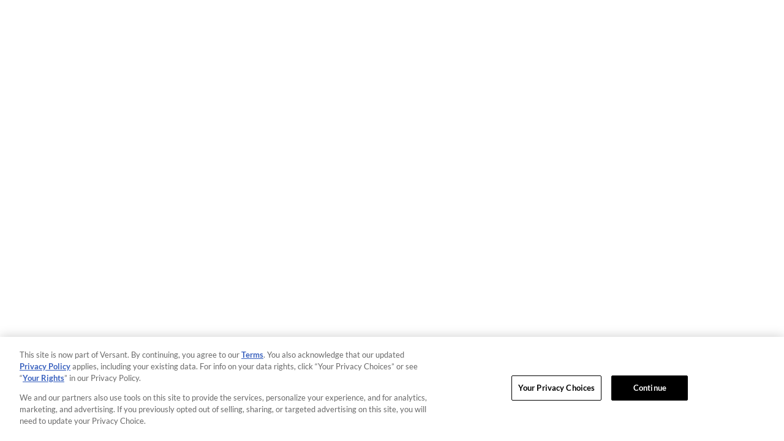

--- FILE ---
content_type: text/html;charset=UTF-8
request_url: https://athomesupport.fandango.com/athomesupport/s/article/The-Fandango-at-Home-app-on-Win10-is-taking-up-space-on-my-hard-drive-What-can-I-do-to-reduce-it
body_size: 68612
content:

    <!DOCTYPE html><html lang="en-US" dir="ltr"><head><title>Vudu</title><meta http-equiv="Content-Security-Policy" content="default-src 'self'; script-src 'self' 'unsafe-eval' 'unsafe-inline' https://service.force.com/embeddedservice/ https://cdn.content.aws-dev2-uswest2.aws.sfdc.cl/ https://cdn.content.aws-prod1-useast1.aws.sfdc.cl/ https://payments.salesforce.com/ https://js.stripe.com/ https://www.paypal.com/sdk/js https://checkoutshopper-live.adyen.com/ https://checkoutshopper-test.adyen.com/ https://pal-test.adyen.com https://www.google.com/recaptcha/ https://www.gstatic.com/recaptcha/ https://pay.google.com import: blob: https://uip.canary.lwc.dev https://d.la1-c2-ia6.salesforceliveagent.com https://cdn.cookielaw.org https://geolocation.onetrust.com https://d.la1-c2-ia7.salesforceliveagent.com/chat/rest/Visitor/Settings.jsonp https://d.la1-c2-ia7.salesforceliveagent.com/chat/rest/EmbeddedService/EmbeddedServiceConfig.jsonp https://d.la1-c2-ia7.salesforceliveagent.com https://api.ipify.org https://d.la11-core1.sfdc-8tgtt5.salesforceliveagent.com; object-src 'self' www.google.com; style-src 'self' 'unsafe-inline' https://service.force.com/embeddedservice/ https://fonts.googleapis.com/css2 https://fonts.googleapis.com/css https://checkoutshopper-live.adyen.com/ https://checkoutshopper-test.adyen.com/ blob: https://api.ipify.org https://salesforce-backend.integrations.asana.plus https://sfapi.formstack.io https://sfapi-sandbox.formstack.io https://*.clmfed.docusign.com https://*.clm.docusign.mil https://*.docusign.com https://*.docusign.net https://api.mixpanel.com https://*.springcm.com; img-src 'self' data: blob: https://fdrewards.my.salesforce.com https://fdrewards.file.force.com https://img.youtube.com https://i.ytimg.com https://i.vimeocdn.com https://login.salesforce.com/icons/ https://payments.salesforce.com/icons/ https://cdn.content.aws-prod1-useast1.aws.sfdc.cl/icons/ https://cdn.content.aws-dev2-uswest2.aws.sfdc.cl/icons/ https://*.adyen.com https://www.sandbox.paypal.com https://www.paypal.com https://www.google.com/recaptcha/ https://www.gstatic.com/recaptcha/ https://www.gstatic.com https://usa716.sfdc-8tgtt5.salesforce.com/icons/ https://cdn.cookielaw.org https://geolocation.onetrust.com https://privacyportal.onetrust.com https://api.ipify.org https://asana.com https://salesforce-backend.integrations.asana.plus https://sfapi.formstack.io https://sfapi-sandbox.formstack.io https://*.clmfed.docusign.com https://*.clm.docusign.mil https://*.docusign.com https://*.docusign.net https://api.mixpanel.com https://*.springcm.com; media-src 'self' blob: https://api.ipify.org https://salesforce-backend.integrations.asana.plus https://sfapi.formstack.io https://sfapi-sandbox.formstack.io https://*.clmfed.docusign.com https://*.clm.docusign.mil https://*.docusign.com https://*.docusign.net https://api.mixpanel.com https://*.springcm.com; frame-src 'self' https://service.force.com/embeddedservice/ https://usa716.sfdc-8tgtt5.salesforce.com https://sfdc-link-preview-staging.sfdc.sh https://sfdc-link-preview.hk.salesforce.com https://cdn.embedly.com https://www.youtube.com https://player.vimeo.com https://play.vidyard.com https://player.cloudinary.com https://fast.wistia.net https://players.brightcove.net https://s1.adis.ws https://scormanywhere.secure.force.com https://appiniummastertrial.secure.force.com https://js.stripe.com/ https://www.paypal.com https://www.sandbox.paypal.com https://checkoutshopper-live.adyen.com/ https://checkoutshopper-test.adyen.com/ https://pal-test.adyen.com https://www.google.com/recaptcha/ https://www.gstatic.com/recaptcha/ https://pay.google.com https://*.a.forceusercontent.com/lightningmaps/ https://*.a.forceusercontent.com https://location.force.com https://fdrewards.file.force.com https://api.ipify.org https://app.asana.com https://asana.com https://salesforce-backend.integrations.asana.plus https://sfapi.formstack.io https://sfapi-sandbox.formstack.io https://*.clmfed.docusign.com https://*.clm.docusign.mil https://*.docusign.com https://*.docusign.net https://api.mixpanel.com https://*.springcm.com; font-src 'self' data: https://fonts.gstatic.com/ https://api.ipify.org https://sfapi.formstack.io https://sfapi-sandbox.formstack.io https://*.clmfed.docusign.com https://*.clm.docusign.mil https://*.docusign.com https://*.docusign.net https://api.mixpanel.com https://*.springcm.com; connect-src 'self' https://www.paypal.com https://www.sandbox.paypal.com https://fdrewards.my.salesforce-scrt.com https://fonts.googleapis.com/css2 https://payments.salesforce.com/ https://cdn.content.aws-dev2-uswest2.aws.sfdc.cl/ https://checkoutshopper-live.adyen.com/ https://checkoutshopper-test.adyen.com/ https://js.stripe.com/ https://www.google.com/recaptcha/ https://*.api.salesforce.com https://o11y.sfproxy-core1.sfdc-8tgtt5.svc.sfdcfc.net/ui-telemetry https://cdn.cookielaw.org https://geolocation.onetrust.com https://privacyportal.onetrust.com https://api.ipify.org https://app.asana.com https://sfapi.formstack.io https://sfapi-sandbox.formstack.io https://*.clmfed.docusign.com https://*.clm.docusign.mil https://*.docusign.com https://*.docusign.net https://api.mixpanel.com https://*.springcm.com"><link rel="shortcut icon" href="../resource/NF_Support_Center_Resources/img/Fandango-Favicon-2.ico">


<script>
    
    let url = window.location.href;
    
    if(url.includes('fdrewards.my.site')){
        if(url.includes('athomesupport') || url.includes('vudusupport')){
            window.location.href = 'https://athomesupport.fandango.com';
        }
        else{	window.location.href = 'https://support.fandango.com';	}
    }
    else if(url.includes('support.vudu.com') && url != 'https://support.vudu.com/vudusupport/s/'){
        url = url.replace(/support.vudu.com/i, 'athomesupport.fandango.com').replace(/vudusupport/i, 'athomesupport');
        window.location.href = url;
    }
    
    window.addEventListener('load', function() {	
        //let key;
        //if(window.location.href.includes('support.vudu.com')){	key = 'c65b17e2-caf4-41ec-82f4-852da3d545fc';	console.log("VUDU DOMAIN");	}
        //else{	key = '4ca4d5ed-de67-4994-b162-3b4472b2c35b';	console.log("ATHOMESUPPORT DOMAIN"); 	}
        
        // UPDATE SFR-20387 for Versant Transition Interim
        // let key = '4ca4d5ed-de67-4994-b162-3b4472b2c35b';
        // let sha = 'sha384-ACyMUAKwhnSyOUcTnw2ZurQ7ygSAe+lxT8EK40AnBZAd0g/uc+HM2WL7lYCkSA2N';
        
        // UPDATE SFR-20387 for Versant Production Environment
        let key = '019779f7-ad1e-7b9a-b340-3fe13dd68b68';
        let sha = 'sha384-pzlYG0y29ivcWYvCJVMrNL85zComGD7oodhnFGfHmf20Zj6xAZmhx2ZdRpR/xkDa';
        
        const oneTrustScript = document.createElement("script");
        oneTrustScript.id = "oneTrustScript";
        oneTrustScript.src = "https://cdn.cookielaw.org/consent/"+key+"/otSDKStub.js";
        oneTrustScript.type = "text/javascript";
        oneTrustScript.dataset = "UTF-8";
        oneTrustScript.setAttribute("data-domain-script", key);
        oneTrustScript.integrity = sha;
        oneTrustScript.crossOrigin = "anonymous";

        // create the IAB CCPA US Privacy Cookie
        const usPrivacyCookieScript = document.createElement("script");
        usPrivacyCookieScript.id = "privacyCookie";
        usPrivacyCookieScript.src = "https://cdn.cookielaw.org/opt-out/otCCPAiab.js"
        usPrivacyCookieScript.type = "text/javascript";
        usPrivacyCookieScript.dataset = "UTF-8";
        usPrivacyCookieScript.setAttribute("ccpa-opt-out-ids", "USP");
        usPrivacyCookieScript.setAttribute("ccpa-opt-out-geo", "US");
        usPrivacyCookieScript.setAttribute("ccpa-opt-out-lspa", "false");
        //usPrivacyCookieScript.integrity = "sha384-N7FvYH+iZyCuRQwk/7PtEWHidSYRNp1iVmpHSkbndYHn6fW2CQIJ6oKDNp18jbL5";
        //usPrivacyCookieScript.crossOrigin = "anonymous";

        document.head.appendChild(oneTrustScript);
        document.head.appendChild(usPrivacyCookieScript);
        function OptanonWrapper() { }
        
        // SFR-21866 - if user not in US remove the icon next to the CCPA Privacy Link
    setTimeout(() => {
    	let nf_otk_button = document.getElementById('ot-sdk-btn');
    	if(nf_otk_button.textContent == 'Cookie Notice'){
        	document.getElementById("ot-sdk-img").style.visibility = 'hidden';
	    }
    }, 2000);
      
		// Call geo-location JSON service
        var json = document.createElement('script');
        json.setAttribute('src', 'https://geolocation.onetrust.com/cookieconsentpub/v1/geo/location/geofeed');
        document.head.appendChild(json);
                
        // REMOVE ONETRUST IF NOT IN THE US
        window.geofeed = function(options) {
        	// Restrict the privacy icon to the US
	        if (options.country.toString() != 'US') {
                // EXTRA ADDED CODE TO BYPASS CERTAIN IPS FOR DASH
                const whitelistedips = [
                 	"165.85.64.159","38.87.208.153", "38.87.208.154", "38.131.13.193", "38.131.13.194", "38.131.13.195", "38.131.13.196", "38.131.13.197", "38.131.13.198", "190.34.129.249", "190.34.129.250", "190.34.129.251", "190.34.129.252", "190.34.129.253", "190.34.129.254", "102.39.52.97", "102.39.52.98", "102.39.52.99", "102.39.52.100", "102.39.52.101", "102.39.52.102", "197.245.202.169", "197.245.202.170", "197.245.202.171", "197.245.202.172", "197.245.202.173", "197.245.202.174", "105.29.228.17", "105.29.228.18", "105.29.228.19", "105.29.228.20", "105.29.228.21", "105.29.228.22", "154.65.0.129", "154.65.0.130", "154.65.0.131", "154.65.0.132", "154.65.0.133", "154.65.0.134", "41.164.56.121", "41.164.56.122", "41.164.56.123", "41.164.56.124", "41.164.56.125", "41.164.56.126", "154.127.116.145", "154.127.116.146", "196.30.46.193", "196.30.46.194", "196.30.46.195", "196.30.46.196", "196.30.46.197", "196.30.46.198", "196.15.230.73", "196.15.230.74", "105.29.75.185", "105.29.75.186", "105.29.75.187", "105.29.75.188", "105.29.75.189", "105.29.75.190"
                ];
                
                // EXTRA ADDED CODE TO BYPASS CERTAIN IPS FOR DASH
                fetch("https://api.ipify.org?format=json")
                    .then(response => response.json())
                    .then(data => { 
                    	console.log("Your IP: " + data.ip);
                    	if(!whitelistedips.includes(data.ip)){
                            window.location.href = 'https://athome.fandango.com/region-error';
                        }
                });
                
				
                
                setTimeout(function(){
                    if(typeof document.getElementById('ot-sdk-img') === 'undefined'){
                        setTimeout(function(){
                            document.getElementById('ot-sdk-img').style.display = 'none';
                        }, 500);
                    }
                    else{    document.getElementById('ot-sdk-img').style.display = 'none'; }
                }, 500); 
            }
        };
        
        const { OneTrust } = window;
        if (!OneTrust){
            return;
        } 
        OneTrust.initializeCookiePolicyHtml();

    });            
    
</script>
<script>
  var value = `; ${document.cookie}`;
  var parts = value.split('; akamai_generated_location=');
  if (parts.length === 2) {
    var akamai = parts.pop().split(';').shift();
    var parsed = JSON.parse(akamai);
    if (parsed.countrycode !== 'US') {
      document.querySelector('footer .footer-legal-link #ot-sdk-img')?.remove();
    }
  }
</script>
<script>
    let nf_ot_interval = setInterval(function () {
        let nf_siteBodyNode = document.getElementsByTagName('body');

		if (nf_siteBodyNode.length > 0){
            clearInterval(nf_ot_interval);
            const nf_mutationConfig = { attributes: false, childList: true, subtree: false };
            const nf_mutationCallback = (mutationList, observer) => {
              for (const mutation of mutationList) {
                if (mutation.type === 'childList') {
                    let nf_otk_button = document.getElementById('ot-sdk-btn');
	                nf_otk_button.onclick = function() { window.OneTrust.ToggleInfoDisplay(); };
					break;
                }
              }
            };
            const nf_observer = new MutationObserver(nf_mutationCallback);
            nf_observer.observe(nf_siteBodyNode[0], nf_mutationConfig);
        }
    }, 500);
</script><meta name="viewport" content="initial-scale=1.0, maximum-scale=5.0, minimum-scale=1.0, minimal-ui"/>
<!--"'--><script nonce="6kSbxImm057JCeIp5b8MWumEWcVExume" >(function _ls() {
		function errLoadAuraFwScript(){
        var u=new URL(location.href);
        u.searchParams.get("aura.lcdn")==="0"||(u.searchParams.set("aura.lcdn",0),location.assign(u.search));
    }
			function script(url,co,onerror){
				var s=document.createElement("script"),a;
				s.fetchPriority="high";
				co&&(s.crossOrigin="anonymous");
				s.async=!0;
				s.src=url;
				s.addEventListener("error",onerror);
				(a=document.getElementsByTagName("script")[0])?a.parentNode.insertBefore(s,a):(document.head||document.body||document.documentElement).appendChild(s)
			}
		
	})();</script><style>
        .auraMsgMask, #auraErrorMask, body .auraLoadingBox {
            display: none;
        }

        .spaError {
            padding: 10px;
        }

        .spaErrorLink {
            padding: 10px 0;
            display: block
        }

        </style><style>:root{--JCFS-paletteIndigo10:rgb(32, 6, 71);--JCFS-popoverWalkthroughHeaderImage:;--JCFS-zIndexDialog:6000;--JCFS-colorPickerSelectorWidth:14rem;--JCFS-nubbinSizeDefault:1rem;--JCFS-paletteCloudBlue40:rgb(5, 98, 138);--JCFS-colorBackgroundContextBarInverseItemHover:rgba(255, 255, 255, 0.2);--JCFS-dropZoneSlotHeight:0.25rem;--JCFS-colorTextTabLabelSelected:rgb(1, 118, 211);--JCFS-colorStrokeBrandActive:rgb(3, 45, 96);--JCFS-paletteIndigo15:rgb(31, 9, 116);--JCFS-cardBodyPadding:0 1rem;--JCFS-varSpacingHorizontalSmall:0.75rem;--JCFS-tableColorBackgroundHeaderResizableHandle:rgb(174, 174, 174);--JCFS-colorBackgroundPathActiveHover:rgb(3, 45, 96);--JCFS-brandPrimaryTransparent:rgba(21, 137, 238, 0.1);--JCFS-brandPrimaryTransparent40:rgba(21, 137, 238, 0.4);--JCFS-colorBorderButtonDefault:rgb(201, 201, 201);--JCFS-paletteIndigo20:rgb(50, 29, 113);--JCFS-popoverColorText:rgb(201, 201, 201);--JCFS-paletteCloudBlue30:rgb(8, 73, 104);--JCFS-colorTextButtonDefaultActive:rgb(1, 118, 211);--JCFS-colorPickerSliderHeight:1.5rem;--JCFS-colorTextIconInverse:rgb(255, 255, 255);--JCFS-heightFooter:3.75rem;--JCFS-splitViewColorBorder:rgb(201, 201, 201);--JCFS-colorBorderRowSelectedHover:rgb(27, 150, 255);--JCFS-fontSizeTextXxSmall:0.625rem;--JCFS-lineHeightHeading:1.25;--JCFS-cardHeaderMargin:0 0 0.75rem;--JCFS-paletteIndigo30:rgb(47, 44, 183);--JCFS-mqMediumLandscape:only screen and (min-width: 48em) and (min-aspect-ratio: 4/3);--JCFS-brandBandImageHeightMedium:12.5rem;--JCFS-illustrationColorSecondary:rgb(207, 233, 254);--JCFS-zIndexDefault:1;--JCFS-colorBorderSelectionActive:rgb(243, 243, 243);--JCFS-paletteCloudBlue20:rgb(2, 50, 72);--JCFS-utilityBarColorBackgroundNotificationFocus:rgb(201, 201, 201);--JCFS-colorTextIconDefaultDisabled:rgb(201, 201, 201);--JCFS-colorTextBrand:rgb(27, 150, 255);--JCFS-durationToastMedium:9.6s;--JCFS-colorBackgroundButtonIconActive:rgb(243, 243, 243);--JCFS-brandHeaderContrastWeak:rgb(145, 145, 145);--JCFS-colorBackgroundNotificationNew:rgb(243, 243, 243);--JCFS-brandHeaderContrastInverseActive:rgb(238, 238, 238);--JCFS-colorBackgroundInputCheckboxSelected:rgb(27, 150, 255);--JCFS-progressColorBorder:rgb(255, 255, 255);--JCFS-spacingXxxSmall:0.125rem;--JCFS-paletteIndigo40:rgb(58, 73, 218);--JCFS-colorBackgroundProgressRingContent:rgb(255, 255, 255);--JCFS-lineHeightButtonSmall:1.75rem;--JCFS-salesforceSansBoldItalicWoff:url(/_slds/fonts/v2.3.0/SalesforceSans-BoldItalic.woff);--JCFS-brandBackgroundDarkTransparent:rgba(221, 219, 218, 0);--JCFS-colorPickerThumbWidth:0.375rem;--JCFS-paletteCloudBlue10:rgb(0, 26, 40);--JCFS-brandHeaderIconActive:rgb(129, 129, 129);--JCFS-widthStageLeftCollapsed:4rem;--JCFS-paletteCloudBlue15:rgb(10, 38, 54);--JCFS-colorBorderOffline:rgb(68, 68, 68);--JCFS-colorBackgroundUtilityBarHover:rgb(243, 243, 243);--JCFS-sliderHandleColorBackgroundHover:rgb(1, 118, 211);--JCFS-colorTextIconInverseHint:rgba(255, 255, 255, 0.5);--JCFS-sizeMedium:20rem;--JCFS-brandPrimaryTransparent10:rgba(21, 137, 238, 0.1);--JCFS-colorBorderIconInverseHintHover:rgba(255, 255, 255, 0.75);--JCFS-colorTextDefault:rgb(3, 45, 96);--JCFS-paletteIndigo50:rgb(88, 103, 232);--JCFS-progressBarHeight:0.125rem;--JCFS-colorBackgroundWarning:rgb(254, 147, 57);--JCFS-colorBackgroundBrandPrimaryActive:rgb(3, 45, 96);--JCFS-paletteBlue90:rgb(216, 230, 254);--JCFS-brandHeaderContrastCool:rgb(1, 68, 134);--JCFS-paletteCloudBlue80:rgb(144, 208, 254);--JCFS-paletteBlue95:rgb(238, 244, 255);--JCFS-colorBorderSelectionHover:rgb(27, 150, 255);--JCFS-zIndexPopup:5000;--JCFS-borderRadiusLarge:0.5rem;--JCFS-colorTextIconInverseHintHover:rgba(255, 255, 255, 0.75);--JCFS-popoverBrandBorderWidth:0.25rem;--JCFS-fontSizeHeadingXLarge:1.75rem;--JCFS-typingIconDotColorBackgroundGrayDark:rgb(201, 201, 201);--JCFS-paletteIndigo65:rgb(142, 155, 239);--JCFS-varSpacingLarge:1.5rem;--JCFS-pageHeaderSpacingMargin:0;--JCFS-fontSizeTextXLarge:1.25rem;--JCFS-paletteIndigo60:rgb(127, 140, 237);--JCFS-paletteCloudBlue70:rgb(26, 185, 255);--JCFS-welcomeMatColorActionShadow:rgba(0, 0, 0, 0.05);--JCFS-colorTextBrowser:rgb(255, 255, 255);--JCFS-welcomeMatSpacingInfo:7.75rem;--JCFS-mqLarge:only screen and (min-width: 64.0625em);--JCFS-paletteIndigo70:rgb(158, 169, 241);--JCFS-squareTappableSmall:2rem;--JCFS-colorTextActionLabel:rgb(116, 116, 116);--JCFS-paletteCloudBlue60:rgb(13, 157, 218);--JCFS-paletteBlue70:rgb(120, 176, 253);--JCFS-colorBorderTabActive:rgb(255, 255, 255);--JCFS-paletteCloudBlue65:rgb(8, 171, 237);--JCFS-globalnavigationItemHeightAccentFocus:4px;--JCFS-colorBorderDestructiveHover:rgb(186, 5, 23);--JCFS-buttonLineHeightTouch:2.65rem;--JCFS-colorTextCustomer:rgb(254, 147, 57);--JCFS-squareIconUtilitySmall:1rem;--JCFS-colorBackgroundModalButtonActive:rgba(0, 0, 0, 0.16);--JCFS-colorTextBrandPrimary:rgb(255, 255, 255);--JCFS-squareIconXSmallBoundary:1.25rem;--JCFS-widthToggle:3rem;--JCFS-paletteIndigo80:rgb(190, 199, 246);--JCFS-welcomeMatMinHeight:25rem;--JCFS-zIndexDocked:4;--JCFS-squareIconMediumBoundaryAlt:2.25rem;--JCFS-colorBorderSelection:rgb(1, 118, 211);--JCFS-paletteBlue80:rgb(170, 203, 255);--JCFS-paletteCloudBlue50:rgb(16, 124, 173);--JCFS-brandHeaderContrastActive:rgb(80, 80, 80);--JCFS-formLabelFontSize:0.75rem;--JCFS-colorTextActionLabelActive:rgb(3, 45, 96);--JCFS-colorBackgroundBackdropTint:rgb(243, 243, 243);--JCFS-durationSlowly:0.4s;--JCFS-colorBackgroundRowHover:rgb(243, 243, 243);--JCFS-popoverWalkthroughAltNubbinColorBackground:rgb(1, 118, 211);--JCFS-spinnerSizeSmall:1.25rem;--JCFS-sliderTrackColorBackgroundFill:rgb(27, 150, 255);--JCFS-welcomeMatWidth:52.0625rem;--JCFS-paletteIndigo95:rgb(241, 243, 251);--JCFS-paletteIndigo90:rgb(224, 229, 248);--JCFS-filesZIndexHover:5;--JCFS-colorTextPill:rgb(1, 118, 211);--JCFS-varSpacingSmall:0.75rem;--JCFS-heightDockedBar:2.5rem;--JCFS-paletteBlue50:rgb(1, 118, 211);--JCFS-colorTextTabLabelHover:rgb(1, 68, 134);--JCFS-fontSizeHeadingXSmall:0.75rem;--JCFS-colorStrokeDisabled:rgb(243, 243, 243);--JCFS-widthPathBorderCurrent:0.125rem;--JCFS-colorBackgroundButtonDefaultHover:rgb(243, 243, 243);--JCFS-varSpacingVerticalXxSmall:0.25rem;--JCFS-colorTextButtonDefaultHover:rgb(1, 118, 211);--JCFS-durationPromptly:0.2s;--JCFS-colorBorderPathCurrent:rgb(1, 68, 134);--JCFS-colorBackgroundButtonDefaultActive:rgb(243, 243, 243);--JCFS-colorTextStageLeft:rgb(243, 243, 243);--JCFS-colorBorderHint:rgb(3, 45, 96);--JCFS-colorTextPrimary:rgb(3, 45, 96);--JCFS-brandBandColorBackgroundSecondaryTransparent:rgba(0, 0, 0, 0);--JCFS-paletteBlue60:rgb(27, 150, 255);--JCFS-cardColorBackground:rgb(255, 255, 255);--JCFS-brandHeaderIcon:rgb(145, 145, 145);--JCFS-paletteBlue65:rgb(87, 163, 253);--JCFS-spacingLarge:1.5rem;--JCFS-pageHeaderColorBorder:rgba(0, 0, 0, 0);--JCFS-cardFooterMargin:0.75rem;--JCFS-fontSizeTextSmall:0.8125rem;--JCFS-colorTextLinkInverseActive:rgba(255, 255, 255, 0.5);--JCFS-durationToastShort:4.8s;--JCFS-lineHeightButton:1.875rem;--JCFS-panelDockedLeftShadow:1px 0 3px rgba(0,0,0,0.25);--JCFS-panelDockedRightShadow:-1px 0 3px 0 rgba(0,0,0,0.25);--JCFS-colorTextLinkPrimaryHover:rgb(1, 118, 211);--JCFS-shadowButton:0 1px 1px 0 rgba(0, 0, 0, 0.05);--JCFS-welcomeMatMaxHeight:37.5rem;--JCFS-colorBorderToggleChecked:rgb(255, 255, 255);--JCFS-shadowHeader:0 2px 4px rgba(0, 0, 0, 0.07);--JCFS-sizeXxLarge:60rem;--JCFS-colorBackgroundDockedPanelHeader:rgb(255, 255, 255);--JCFS-paletteBlue30:rgb(1, 68, 134);--JCFS-lineHeightSalespath:1.5rem;--JCFS-shadowDrag:0 2px 4px 0 rgba(0, 0, 0, 0.40);--JCFS-colorBackgroundPathExpanded:rgb(255, 255, 255);--JCFS-colorBackground:rgb(243, 243, 243);--JCFS-colorBackgroundInput:rgb(255, 255, 255);--JCFS-sizeSmall:15rem;--JCFS-userDefaultAvatar:url(/_slds/images/profile_avatar_200.png?cache=7bdcafae);--JCFS-colorTextButtonInverse:rgb(243, 243, 243);--JCFS-colorBackgroundInputCheckboxDisabled:rgb(201, 201, 201);--JCFS-tableColorTextHeader:rgb(68, 68, 68);--JCFS-paletteBlue40:rgb(11, 92, 171);--JCFS-cardColorBorder:rgb(201, 201, 201);--JCFS-squareIconUtilityMedium:1.25rem;--JCFS-colorBackgroundButtonSuccessHover:rgb(46, 132, 74);--JCFS-colorBorderButtonBrandDisabled:rgba(0, 0, 0, 0);--JCFS-fontSizeHeadingXxSmall:0.625rem;--JCFS-colorBackgroundButtonInverseActive:rgba(0, 0, 0, 0.24);--JCFS-illustrationEmptyStateEvents:url(/_slds/images/illustrations/empty-state-events.svg?cache=985b247a);--JCFS-colorBackgroundToggle:rgb(174, 174, 174);--JCFS-colorBackgroundStencil:rgb(243, 243, 243);--JCFS-welcomeMatCheckSize:0.625rem;--JCFS-colorTextButtonBrandHover:rgb(255, 255, 255);--JCFS-buttonColorBackgroundSecondary:rgba(255, 255, 255, 0.8);--JCFS-paletteBlue10:rgb(0, 22, 57);--JCFS-varSpacingVerticalLarge:1.5rem;--JCFS-colorBorderReminder:rgb(243, 243, 243);--JCFS-colorBrandDark:rgb(1, 118, 211);--JCFS-paletteBlue15:rgb(3, 35, 77);--JCFS-colorBorderBrandPrimaryFocus:rgb(1, 118, 211);--JCFS-salesforceSansItalicWoff:url(/_slds/fonts/v2.3.0/SalesforceSans-Italic.woff);--JCFS-colorBorderBrandPrimaryActive:rgb(3, 45, 96);--JCFS-datepickerColorTextDayAdjacentMonth:rgb(116, 116, 116);--JCFS-colorBorderErrorAlt:rgb(254, 143, 125);--JCFS-shadowReminder:0 2px 3px 0 rgba(0, 0, 0, 0.20);--JCFS-brandTextLinkActive:rgb(1, 68, 134);--JCFS-pageHeaderColorBackground:rgb(243, 243, 243);--JCFS-salesforceSansBoldWoff2:url(/_slds/fonts/v2.3.0/SalesforceSans-Bold.woff2);--JCFS-fontSizeHeadingLarge:1.5rem;--JCFS-colorBackgroundStencilAlt:rgb(243, 243, 243);--JCFS-paletteBlue20:rgb(3, 45, 96);--JCFS-elevationInverseShadow3Below:0 -3px 3px 0 rgba(0, 0, 0, 0.16) inset;--JCFS-varSpacingHorizontalXxSmall:0.25rem;--JCFS-colorBorderSeparatorAlt:rgb(201, 201, 201);--JCFS-colorPickerRangeHeight:5rem;--JCFS-colorBackgroundButtonIcon:rgba(0, 0, 0, 0);--JCFS-paletteTeal15:rgb(7, 40, 37);--JCFS-buttonIconColorBorderPrimary:rgb(255, 255, 255);--JCFS-brandAccessibleActive:rgb(1, 68, 134);--JCFS-paletteYellow80:rgb(252, 192, 3);--JCFS-zIndexSpinner:9050;--JCFS-colorBackgroundContextTabBarItem:rgb(255, 255, 255);--JCFS-fontWeightBold:700;--JCFS-paletteTeal10:rgb(7, 27, 18);--JCFS-colorBackgroundContextBarItemActive:rgb(255, 255, 255);--JCFS-shadowFocusInset:0 0 2px 2px #1b96ff inset;--JCFS-colorBackgroundAltInverse:rgb(3, 45, 96);--JCFS-colorBackgroundPathIncompleteHover:rgb(201, 201, 201);--JCFS-squareIconMediumContent:1rem;--JCFS-colorBackgroundContextBar:rgb(255, 255, 255);--JCFS-colorTextInverseHover:rgb(174, 174, 174);--JCFS-colorBackgroundInputActive:rgb(255, 255, 255);--JCFS-brandContrast:rgb(26, 27, 30);--JCFS-colorTextSecondary:rgb(116, 116, 116);--JCFS-fillHeaderButtonHover:rgb(1, 68, 134);--JCFS-fontFamilyText:-apple-system, BlinkMacSystemFont, 'Segoe UI', Roboto, Helvetica, Arial, sans-serif, 'Apple Color Emoji', 'Segoe UI Emoji', 'Segoe UI Symbol';--JCFS-welcomeMatCompleteIconSize:1.25rem;--JCFS-varSpacingXxLarge:3rem;--JCFS-paletteYellow95:rgb(251, 243, 224);--JCFS-paletteYellow90:rgb(249, 227, 182);--JCFS-brandBackgroundPrimary:rgb(250, 250, 249);--JCFS-paletteTeal20:rgb(2, 52, 52);--JCFS-progressRingWidth:0.1875rem;--JCFS-paletteYellow65:rgb(215, 147, 4);--JCFS-paletteYellow60:rgb(202, 133, 1);--JCFS-colorBorderInputCheckboxSelectedCheckmark:rgb(255, 255, 255);--JCFS-colorBorderCanvasElementSelectionHover:rgb(1, 68, 134);--JCFS-borderRadiusSmall:0.125rem;--JCFS-progressBarColorBackground:rgb(201, 201, 201);--JCFS-durationInstantly:0s;--JCFS-colorBackgroundToastSuccess:rgb(46, 132, 74);--JCFS-tabsFontWeight:400;--JCFS-colorBackgroundPost:rgb(243, 243, 243);--JCFS-colorTextPlaceholderInverse:rgb(243, 243, 243);--JCFS-colorTextInputIcon:rgb(174, 174, 174);--JCFS-sliderHandleShadow:rgba(0, 0, 0, 0.16) 0 2px 3px;--JCFS-paletteYellow70:rgb(228, 162, 1);--JCFS-fontWeightLight:300;--JCFS-colorTextError:rgb(234, 0, 30);--JCFS-varSpacingXxSmall:0.25rem;--JCFS-colorBorderInput:rgb(201, 201, 201);--JCFS-brandAccessible:rgb(1, 118, 211);--JCFS-pageColorBackgroundPrimary:rgb(255, 255, 255);--JCFS-cardShadow:none;--JCFS-lineClamp:3;--JCFS-welcomeMatWidthProgressBar:12.5rem;--JCFS-progressColorBackgroundShade:rgb(243, 243, 243);--JCFS-globalActionFillHover:rgb(1, 68, 134);--JCFS-illustrationEmptyStateAssistant:url(/_slds/images/illustrations/empty-state-assistant.svg?cache=127a789e);--JCFS-varSpacingHorizontalXSmall:0.5rem;--JCFS-colorPickerInputCustomHexFontSize:0.75rem;--JCFS-varSpacingMedium:1rem;--JCFS-colorBackgroundShadeDark:rgb(201, 201, 201);--JCFS-colorPickerSwatchesWidth:13.3rem;--JCFS-squareIconLargeBoundaryAlt:5rem;--JCFS-colorBorderInputDisabled:rgb(201, 201, 201);--JCFS-paletteYellow40:rgb(140, 75, 2);--JCFS-cardWrapperSpacing:1rem;--JCFS-colorBackgroundNotificationBadgeActive:rgb(3, 45, 96);--JCFS-colorBackgroundHighlight:rgb(250, 255, 189);--JCFS-colorBackgroundRowActive:rgb(243, 243, 243);--JCFS-componentSpacingMargin:0;--JCFS-colorBorderButtonFocusInverse:rgb(243, 243, 243);--JCFS-shadowButtonFocus:0 0 3px #0176d3;--JCFS-varSpacingVerticalXLarge:2rem;--JCFS-tableColorBackgroundHeaderHover:rgb(243, 243, 243);--JCFS-colorBackgroundDockedPanel:rgb(255, 255, 255);--JCFS-colorTextTertiary:rgb(116, 116, 116);--JCFS-varSpacingVerticalXxLarge:3rem;--JCFS-paletteYellow50:rgb(168, 100, 3);--JCFS-brandContrastActive:rgb(13, 14, 18);--JCFS-squareIconLargeContent:2rem;--JCFS-colorPickerSliderThumbColorBackground:rgb(243, 243, 243);--JCFS-inputStaticFontSize:0.8125rem;--JCFS-borderWidthThin:1px;--JCFS-fontWeightRegular:400;--JCFS-colorBackgroundButtonSuccess:rgb(69, 198, 90);--JCFS-splitViewColorBackgroundRowHover:rgb(255, 255, 255);--JCFS-paletteYellow20:rgb(79, 33, 0);--JCFS-bannerUserDefaultImage:;--JCFS-elevation8:8;--JCFS-brandDark:rgb(1, 118, 211);--JCFS-colorBackgroundPathCurrentHover:rgb(255, 255, 255);--JCFS-elevation0:0;--JCFS-elevation2:2;--JCFS-pageHeaderJoinedColorBorder:rgb(201, 201, 201);--JCFS-elevation4:4;--JCFS-durationPaused:3.2s;--JCFS-colorBrand:rgb(27, 150, 255);--JCFS-colorBackgroundPathComplete:rgb(59, 167, 85);--JCFS-progressColorBorderHover:rgb(1, 118, 211);--JCFS-spacingXxSmall:0.25rem;--JCFS-tableCellSpacing:0.5rem;--JCFS-colorBorderContextBarThemeDefault:rgb(13, 157, 218);--JCFS-colorBackgroundAnchor:rgb(243, 243, 243);--JCFS-paletteYellow30:rgb(111, 52, 0);--JCFS-shadowButtonFocusInverse:0 0 3px #f3f3f3;--JCFS-welcomeMatFontSizeInfoTitle:2.625rem;--JCFS-colorBorderLinkFocusInverse:rgb(243, 243, 243);--JCFS-borderRadiusCircle:50%;--JCFS-buttonColorBorderSecondary:rgba(255, 255, 255, 0.8);--JCFS-colorTextSuccessInverse:rgb(69, 198, 90);--JCFS-varSpacingXLarge:2rem;--JCFS-sizeXLarge:40rem;--JCFS-varSpacingHorizontalXxxSmall:0.125rem;--JCFS-elevation3Inset:-3;--JCFS-lineHeightTab:2.5rem;--JCFS-colorBackgroundDestructiveActive:rgb(142, 3, 15);--JCFS-colorTextLinkPrimaryActive:rgb(3, 45, 96);--JCFS-colorBackgroundPageHeader:rgb(255, 255, 255);--JCFS-colorBackgroundPill:rgb(255, 255, 255);--JCFS-fillBrandHover:rgb(1, 68, 134);--JCFS-colorBorderContextBarItem:rgba(0, 0, 0, 0.2);--JCFS-borderStrokeWidthThin:1px;--JCFS-progressColorBorderShade:rgb(243, 243, 243);--JCFS-heightHeader:2.75rem;--JCFS-shadowInlineEdit:0 2px 4px 4px rgba(0, 0, 0, 0.16);--JCFS-colorBackgroundNotificationBadgeHover:rgb(1, 68, 134);--JCFS-borderRadiusPill:15rem;--JCFS-colorTextButtonInverseDisabled:rgba(255, 255, 255, 0.5);--JCFS-sizeXxxSmall:3rem;--JCFS-colorBackgroundSuccessDarker:rgb(25, 78, 49);--JCFS-colorBackgroundToggleHover:rgb(147, 147, 147);--JCFS-paletteYellow15:rgb(46, 34, 4);--JCFS-paletteYellow10:rgb(40, 18, 2);--JCFS-cardSpacingSmall:0.75rem;--JCFS-illustrationEmptyStateTasks:url(/_slds/images/illustrations/empty-state-tasks.svg?cache=dc5e5e5b);--JCFS-brandBandScrimHeight:3.125rem;--JCFS-popoverWalkthroughColorBackground:rgb(0, 22, 57);--JCFS-colorBorderErrorDark:rgb(254, 143, 125);--JCFS-heightTappableSmall:2rem;--JCFS-colorBackgroundButtonBrandDisabled:rgb(243, 243, 243);--JCFS-colorBorderPrimary:rgb(201, 201, 201);--JCFS-colorGray1:rgb(255, 255, 255);--JCFS-fontSizeXLarge:1.5rem;--JCFS-varSquareIconMediumBoundary:2rem;--JCFS-colorGray5:rgb(221, 219, 218);--JCFS-colorGray4:rgb(236, 235, 234);--JCFS-colorGray3:rgb(243, 242, 242);--JCFS-colorGray2:rgb(250, 250, 249);--JCFS-opacity8:0.8;--JCFS-salesforceSansBoldItalicWoff2:url(/_slds/fonts/v2.3.0/SalesforceSans-BoldItalic.woff2);--JCFS-opacity5:0.5;--JCFS-squareIconGlobalIdentityIcon:1.25rem;--JCFS-colorBackgroundBrowser:rgb(116, 116, 116);--JCFS-colorTextIconInverseActive:rgb(255, 255, 255);--JCFS-shadowDocked:0 -2px 2px 0 rgba(0, 0, 0, 0.16);--JCFS-colorBackgroundInputError:rgb(253, 221, 227);--JCFS-colorGray9:rgb(112, 110, 107);--JCFS-colorGray8:rgb(150, 148, 146);--JCFS-colorGray7:rgb(176, 173, 171);--JCFS-colorGray6:rgb(201, 199, 197);--JCFS-colorTextLinkInverse:rgb(255, 255, 255);--JCFS-squareIconSmallBoundary:1.5rem;--JCFS-varSpacingHorizontalXLarge:2rem;--JCFS-colorBackgroundDark:rgb(243, 243, 243);--JCFS-colorTextWarningAlt:rgb(140, 75, 2);--JCFS-elevationInverseShadow2:0 -2px 2px 0 rgba(0, 0, 0, 0.16);--JCFS-elevationInverseShadow0:none;--JCFS-colorStrokeBrand:rgb(1, 118, 211);--JCFS-colorBackgroundToggleActive:rgb(1, 68, 134);--JCFS-colorBorderContextBarDivider:rgba(255, 255, 255, 0.2);--JCFS-zIndexToast:10000;--JCFS-colorBackgroundContextBarActionHighlight:rgba(255, 255, 255, 0.2);--JCFS-colorBackgroundBrandPrimaryFocus:rgb(1, 68, 134);--JCFS-buttonColorBackgroundBrandPrimary:rgb(1, 118, 211);--JCFS-brandHeaderContrastWarm:rgb(186, 5, 23);--JCFS-buttonColorTextPrimary:rgb(255, 255, 255);--JCFS-colorBrandDarker:rgb(1, 68, 134);--JCFS-colorBorderPathCurrentHover:rgb(3, 45, 96);--JCFS-colorTextButtonDefaultDisabled:rgb(201, 201, 201);--JCFS-colorBackgroundPathLost:rgb(234, 0, 30);--JCFS-einsteinHeaderBackground:url(/_slds/images/einstein-headers/einstein-header-background.svg?cache=ff7fa2ff);--JCFS-brandTextLink:rgb(1, 118, 211);--JCFS-sliderTrackColorBackground:rgb(243, 243, 243);--JCFS-colorContrastPrimary:rgb(243, 243, 243);--JCFS-groupDefaultAvatar:url(/_slds/images/group_avatar_200.png?cache=a0044dae);--JCFS-templateProfileGutters:0;--JCFS-sizeXxSmall:6rem;--JCFS-colorBackgroundPayload:rgb(243, 243, 243);--JCFS-paletteCloudBlue90:rgb(207, 233, 254);--JCFS-colorBackgroundPathActive:rgb(1, 68, 134);--JCFS-colorTextDestructive:rgb(234, 0, 30);--JCFS-squareIconLargeBoundary:3rem;--JCFS-colorBorderWarning:rgb(254, 147, 57);--JCFS-shadowSoftPrimaryHover:none;--JCFS-paletteCloudBlue95:rgb(234, 245, 254);--JCFS-spacingSmall:0.75rem;--JCFS-colorBackgroundErrorDark:rgb(186, 5, 23);--JCFS-brandHeaderContrastWeakDisabled:rgba(166, 166, 166, 0.25);--JCFS-squareIconMediumContentAlt:0.875rem;--JCFS-colorBackgroundButtonInverse:rgba(0, 0, 0, 0);--JCFS-brandHeader:rgb(255, 255, 255);--JCFS-lineHeightText:1.5;--JCFS-widthStageLeftExpanded:15rem;--JCFS-colorBackgroundError:rgb(254, 92, 76);--JCFS-colorTextButtonBrandActive:rgb(255, 255, 255);--JCFS-fontFamily:-apple-system, BlinkMacSystemFont, 'Segoe UI', Roboto, Helvetica, Arial, sans-serif, 'Apple Color Emoji', 'Segoe UI Emoji', 'Segoe UI Symbol';--JCFS-mqMedium:only screen and (min-width: 48em);--JCFS-brandDarkActive:rgb(37, 48, 69);--JCFS-colorBackgroundPathStepActionActive:rgb(0, 22, 57);--JCFS-neutrafaceDisplayWoff2:url(/_slds/fonts/NeutrafaceDisplay.woff2?cache=2.9.0);--JCFS-spacingMedium:1rem;--JCFS-colorTextModal:rgb(255, 255, 255);--JCFS-spinnerSizeLarge:2.75rem;--JCFS-carouselIndicatorColorBackgroundHover:rgb(243, 243, 243);--JCFS-shadowActionOverflowFooter:0 -2px 4px #f3f3f3;--JCFS-popoverWalkthroughHeaderColorBackground:rgb(3, 45, 96);--JCFS-colorBackgroundPathWon:rgb(46, 132, 74);--JCFS-lineHeightToggle:1.3rem;--JCFS-neutrafaceDisplayWoff:url(/_slds/fonts/NeutrafaceDisplay.woff?cache=2.9.0);--JCFS-cardFooterPadding:0 1rem 0.75rem;--JCFS-sliderHandleColorBackground:rgb(27, 150, 255);--JCFS-colorBackgroundErrorAlt:rgb(254, 143, 125);--JCFS-colorBackgroundIndicatorDot:rgb(3, 45, 96);--JCFS-chatMessageColorBackgroundInbound:rgb(243, 243, 243);--JCFS-elevationShadow0:none;--JCFS-heightPill:1.625rem;--JCFS-elevationShadow4:0 4px 4px 0 rgba(0, 0, 0, 0.16);--JCFS-elevationShadow2:0 2px 2px 0 rgba(0, 0, 0, 0.16);--JCFS-elevationShadow8:0 8px 8px 0 rgba(0, 0, 0, 0.16);--JCFS-varFontSize8:1.5rem;--JCFS-colorBackgroundButtonDefaultDisabled:rgb(255, 255, 255);--JCFS-varFontSize7:1.25rem;--JCFS-elevationInverseShadow8:0 -8px 8px 0 rgba(0, 0, 0, 0.16);--JCFS-varFontSize9:1.75rem;--JCFS-brandBandColorBackgroundPrimary:rgba(0, 0, 0, 0);--JCFS-colorTextButtonBrand:rgb(255, 255, 255);--JCFS-elevationInverseShadow4:0 -4px 4px 0 rgba(0, 0, 0, 0.16);--JCFS-colorBackgroundToggleActiveHover:rgb(1, 68, 134);--JCFS-welcomeMatBackgroundImageInfo:url(/_slds/images/welcome-mat/bg-info@2x.png?cache=ddb4e82f);--JCFS-varFontSize2:0.75rem;--JCFS-varFontSize1:0.625rem;--JCFS-varFontSize4:0.875rem;--JCFS-pageHeaderSpacingRow:0.75rem 1rem;--JCFS-varFontSize3:0.8125rem;--JCFS-varFontSize6:1.125rem;--JCFS-varFontSize5:1rem;--JCFS-varSpacingVerticalMedium:1rem;--JCFS-pageHeaderSpacingPadding:1rem;--JCFS-colorTextModalButton:rgb(116, 116, 116);--JCFS-colorBackgroundPrimary:rgb(255, 255, 255);--JCFS-colorTextInputFocusInverse:rgb(3, 45, 96);--JCFS-colorBackgroundScrollbarTrack:rgb(201, 201, 201);--JCFS-paletteNeutral70:rgb(174, 174, 174);--JCFS-brandPrimaryActive:rgb(1, 118, 211);--JCFS-popoverWalkthroughAltImage:;--JCFS-nubbinTriangleOffset:-0.1875rem;--JCFS-salesforceSansLightWoff:url(/_slds/fonts/v2.3.0/SalesforceSans-Light.woff);--JCFS-colorBorderSuccessDark:rgb(46, 132, 74);--JCFS-mqHighRes:only screen and (-webkit-min-device-pixel-ratio: 2), screen and (min-device-pixel-ratio: 2),screen and (min-resolution: 192dpi),screen and (min-resolution: 2dppx);--JCFS-brandBandColorBackgroundPrimaryTransparent:rgba(0, 0, 0, 0);--JCFS-colorBackgroundContextBarInverseItemActive:rgba(255, 255, 255, 0.4);--JCFS-colorTextButtonDefaultHint:rgb(174, 174, 174);--JCFS-salesforceSansItalicWoff2:url(/_slds/fonts/v2.3.0/SalesforceSans-Italic.woff2);--JCFS-paletteGreen60:rgb(59, 167, 85);--JCFS-heightContextBar:2.5rem;--JCFS-colorBackgroundOrgSwitcherArrow:rgb(0, 22, 57);--JCFS-paletteGreen65:rgb(65, 182, 88);--JCFS-brandHeaderContrastInverse:rgb(255, 255, 255);--JCFS-notificationColorBackgroundInverse:rgb(116, 116, 116);--JCFS-colorBackgroundButtonIconDisabled:rgb(255, 255, 255);--JCFS-paletteNeutral60:rgb(147, 147, 147);--JCFS-colorBorderContextBarThemeDefaultAlt:rgb(243, 243, 243);--JCFS-fillBrand:rgb(1, 118, 211);--JCFS-colorBackgroundInputCheckbox:rgb(255, 255, 255);--JCFS-colorBorder:rgb(201, 201, 201);--JCFS-squareIconSmall:1rem;--JCFS-varSpacingHorizontalMedium:1rem;--JCFS-illustrationColorPrimary:rgb(144, 208, 254);--JCFS-varSpacingVerticalXSmall:0.5rem;--JCFS-colorTextPlaceholder:rgb(116, 116, 116);--JCFS-einsteinHeaderBackgroundColor:rgb(144, 208, 254);--JCFS-paletteGreen70:rgb(69, 198, 90);--JCFS-brandHeaderContrast:rgb(94, 94, 94);--JCFS-inputStaticColor:rgb(24, 24, 24);--JCFS-paletteNeutral90:rgb(229, 229, 229);--JCFS-paletteGreen90:rgb(205, 239, 196);--JCFS-spacingXxLarge:3rem;--JCFS-shadowDropDown:0 2px 3px 0 rgba(0, 0, 0, 0.16);--JCFS-paletteNeutral95:rgb(243, 243, 243);--JCFS-colorBackgroundModal:rgb(255, 255, 255);--JCFS-elevationShadow3Below:0 3px 3px 0 rgba(0, 0, 0, 0.16) inset;--JCFS-paletteRed80:rgb(254, 184, 171);--JCFS-sliderTrackWidth:100%;--JCFS-elevation32:32;--JCFS-globalHeaderColorBackground:rgb(255, 255, 255);--JCFS-spacingXLarge:2rem;--JCFS-paletteGreen80:rgb(145, 219, 139);--JCFS-colorBorderInputActive:rgb(27, 150, 255);--JCFS-varSpacingXSmall:0.5rem;--JCFS-paletteNeutral80:rgb(201, 201, 201);--JCFS-colorBackgroundModalButton:rgba(0, 0, 0, 0.07);--JCFS-colorBorderPathDivider:rgb(255, 255, 255);--JCFS-colorTextIconDefault:rgb(116, 116, 116);--JCFS-zIndexDeepdive:-99999;--JCFS-elevation16:16;--JCFS-paletteRed90:rgb(254, 222, 216);--JCFS-globalnavigationItemHeightAccentActive:3px;--JCFS-templateGutters:0;--JCFS-paletteRed95:rgb(254, 241, 238);--JCFS-buttonColorBorderBrandPrimary:rgb(1, 118, 211);--JCFS-buttonIconBoundaryTouch:2.75rem;--JCFS-brandBackgroundPrimaryTransparent:rgba(176, 196, 223, 0);--JCFS-fillHeaderButtonFocus:rgb(1, 118, 211);--JCFS-colorBorderError:rgb(234, 0, 30);--JCFS-colorTextLinkHover:rgb(1, 68, 134);--JCFS-paletteGreen95:rgb(235, 247, 230);--JCFS-einsteinHeaderFigure:url(/_slds/images/einstein-headers/einstein-figure.svg?cache=ec975fb1);--JCFS-colorBorderRowSelected:rgb(1, 118, 211);--JCFS-colorStrokeBrandHover:rgb(1, 118, 211);--JCFS-paletteNeutral30:rgb(68, 68, 68);--JCFS-varSpacingVerticalXxxSmall:0.125rem;--JCFS-paletteHotOrange10:rgb(40, 18, 2);--JCFS-colorTextButtonBrandDisabled:rgb(255, 255, 255);--JCFS-squareIconXSmallContent:0.5rem;--JCFS-varFontSize10:2rem;--JCFS-paletteRed60:rgb(254, 92, 76);--JCFS-varFontSize11:2.625rem;--JCFS-paletteRed65:rgb(254, 119, 101);--JCFS-buttonBorderRadius:.25rem;--JCFS-squareTappableXSmall:1.5rem;--JCFS-colorBackgroundGuidance:rgb(255, 255, 255);--JCFS-colorTextContextBarInverse:rgb(255, 255, 255);--JCFS-paletteNeutral20:rgb(46, 46, 46);--JCFS-fontFamilyHeading:-apple-system, BlinkMacSystemFont, 'Segoe UI', Roboto, Helvetica, Arial, sans-serif, 'Apple Color Emoji', 'Segoe UI Emoji', 'Segoe UI Symbol';--JCFS-paletteRed70:rgb(254, 143, 125);--JCFS-brandHeaderContrastCoolActive:rgb(1, 68, 134);--JCFS-borderWidthThick:2px;--JCFS-pageHeaderShadow:none;--JCFS-spinnerSizeXxSmall:0.5rem;--JCFS-tableColorBackgroundHeader:rgb(255, 255, 255);--JCFS-pageHeaderColorBackgroundAlt:rgb(255, 255, 255);--JCFS-colorBorderBrandPrimaryHover:rgb(1, 118, 211);--JCFS-colorTextTabLabelActive:rgb(3, 45, 96);--JCFS-paletteNeutral50:rgb(116, 116, 116);--JCFS-colorBackgroundTempModalTint:rgba(126, 140, 153, 0.8);--JCFS-fontSizeMedium:1rem;--JCFS-colorBorderButtonBrand:rgb(1, 118, 211);--JCFS-paletteHotOrange30:rgb(126, 38, 0);--JCFS-paletteRed40:rgb(186, 5, 23);--JCFS-brandBandImageHeightSmall:6rem;--JCFS-colorTextInverseWeak:rgb(174, 174, 174);--JCFS-colorTextInverse:rgb(255, 255, 255);--JCFS-shadowLinkFocusInverse:0 0 3px #f3f3f3;--JCFS-squareIconXxSmallBoundary:1rem;--JCFS-lineHeightReset:1;--JCFS-verticalNavigationColorBackgroundShadeRowActive:rgb(243, 243, 243);--JCFS-colorBackgroundTempModal:rgba(126, 140, 153, 0.8);--JCFS-colorBackgroundToggleDisabled:rgb(174, 174, 174);--JCFS-colorGray13:rgb(8, 7, 7);--JCFS-colorGray10:rgb(81, 79, 77);--JCFS-paletteNeutral40:rgb(92, 92, 92);--JCFS-colorBorderInverse:rgb(0, 22, 57);--JCFS-carouselIndicatorColorBackgroundActive:rgb(1, 118, 211);--JCFS-colorBackgroundBackdrop:rgba(255, 255, 255, 0.75);--JCFS-colorGray12:rgb(43, 40, 38);--JCFS-colorGray11:rgb(62, 62, 60);--JCFS-colorTextContextBarActionTrigger:rgba(255, 255, 255, 0.4);--JCFS-paletteHotOrange20:rgb(74, 36, 19);--JCFS-colorBackgroundNotification:rgb(255, 255, 255);--JCFS-colorBackgroundPathStepActionCurrent:rgb(1, 68, 134);--JCFS-badgeColorBackgroundInverse:rgb(116, 116, 116);--JCFS-colorBorderSeparatorInverse:rgb(3, 45, 96);--JCFS-paletteRed50:rgb(234, 0, 30);--JCFS-colorBackgroundSpinnerDot:rgb(174, 174, 174);--JCFS-colorBackgroundButtonBrandActive:rgb(3, 45, 96);--JCFS-paletteHotOrange15:rgb(66, 22, 4);--JCFS-sliderHandleColorBackgroundFocus:rgb(1, 118, 211);--JCFS-spinnerSizeMedium:2rem;--JCFS-brandPrimary:rgb(27, 150, 255);--JCFS-paletteHotOrange50:rgb(216, 58, 0);--JCFS-colorTextLinkPrimaryFocus:rgb(1, 118, 211);--JCFS-colorTextInputDisabled:rgb(116, 116, 116);--JCFS-brandLogoImage:url(/_slds/images/logo-noname.svg?cache=380754d9);--JCFS-brandLight:rgb(244, 246, 254);--JCFS-paletteRed20:rgb(100, 1, 3);--JCFS-fillHeaderButton:rgb(174, 174, 174);--JCFS-varLineHeightText:1.5;--JCFS-colorBackgroundPathCurrent:rgb(255, 255, 255);--JCFS-colorBackgroundOffline:rgb(68, 68, 68);--JCFS-colorBorderTabSelected:rgb(1, 118, 211);--JCFS-colorTextWarning:rgb(254, 147, 57);--JCFS-salesforceSansRegularWoff:url(/_slds/fonts/v2.3.0/SalesforceSans-Regular.woff);--JCFS-paletteHotOrange40:rgb(170, 48, 1);--JCFS-cardSpacingLarge:1.5rem;--JCFS-paletteRed30:rgb(142, 3, 15);--JCFS-fontSizeMediumA:1.125rem;--JCFS-borderRadiusMedium:0.25rem;--JCFS-colorPickerSliderThumbBorderColor:rgb(68, 68, 68);--JCFS-shadowSoftPrimary:none;--JCFS-zIndexDropdown:7000;--JCFS-paletteHotOrange70:rgb(255, 144, 110);--JCFS-verticalNavigationColorBackgroundShadeRowHover:rgb(243, 243, 243);--JCFS-squareIconMediumBoundary:2rem;--JCFS-colorBackgroundButtonDefaultFocus:rgb(243, 243, 243);--JCFS-heightTappable:2.75rem;--JCFS-colorBackgroundToastError:rgb(234, 0, 30);--JCFS-brandBandDefaultImage:;--JCFS-durationQuickly:0.1s;--JCFS-colorBackgroundSelection:rgb(216, 230, 254);--JCFS-paletteHotOrange60:rgb(255, 93, 45);--JCFS-colorBackgroundActionbarIconUtility:rgb(116, 116, 116);--JCFS-colorBackgroundNotificationBadgeFocus:rgb(1, 68, 134);--JCFS-paletteHotOrange65:rgb(255, 120, 79);--JCFS-cardFooterTextAlign:right;--JCFS-colorBorderBrandDark:rgb(1, 68, 134);--JCFS-brandBackgroundDark:rgb(232, 232, 232);--JCFS-avatarGroupColorBackgroundLightest:rgb(255, 255, 255);--JCFS-colorTextContextBar:rgb(68, 68, 68);--JCFS-inputStaticFontWeight:400;--JCFS-paletteRed10:rgb(48, 12, 1);--JCFS-colorTextLinkDisabled:rgb(3, 45, 96);--JCFS-colorTextPathCurrent:rgb(1, 68, 134);--JCFS-paletteRed15:rgb(74, 12, 4);--JCFS-zIndexOverlay:8000;--JCFS-buttonColorBorderPrimary:rgb(243, 243, 243);--JCFS-paletteHotOrange90:rgb(255, 222, 213);--JCFS-shadowImage:0 1px 1px rgba(0, 0, 0, 0.16);--JCFS-paletteHotOrange95:rgb(254, 241, 237);--JCFS-cardHeaderPadding:0.75rem 1rem 0;--JCFS-colorBorderSeparatorAlt2:rgb(201, 201, 201);--JCFS-fillBrandActive:rgb(3, 45, 96);--JCFS-fontSizeTextMedium:1rem;--JCFS-spacingXSmall:0.5rem;--JCFS-chatMessageColorBackgroundOutboundAgent:rgb(116, 116, 116);--JCFS-colorBackgroundButtonIconHover:rgb(243, 243, 243);--JCFS-sliderHandleColorBackgroundActive:rgb(1, 118, 211);--JCFS-colorBorderSuccess:rgb(145, 219, 139);--JCFS-colorTextIconInverseHover:rgb(255, 255, 255);--JCFS-componentSpacingPadding:1rem;--JCFS-colorBorderDestructiveActive:rgb(142, 3, 15);--JCFS-colorBackgroundButtonInverseDisabled:rgba(0, 0, 0, 0);--JCFS-colorTextTabLabelFocus:rgb(1, 68, 134);--JCFS-paletteHotOrange80:rgb(254, 185, 165);--JCFS-colorBackgroundNotificationBadge:rgb(234, 0, 30);--JCFS-zIndexReminder:8500;--JCFS-colorBackgroundImageOverlay:rgba(0, 0, 0, 0.4);--JCFS-colorBackgroundReminderHover:rgb(255, 255, 255);--JCFS-colorTextPathCurrentHover:rgb(3, 45, 96);--JCFS-colorBackgroundCustomer:rgb(254, 147, 57);--JCFS-colorBackgroundButtonDefault:rgb(255, 255, 255);--JCFS-colorBackgroundInverseLight:rgb(3, 45, 96);--JCFS-salesforceSansBoldWoff:url(/_slds/fonts/v2.3.0/SalesforceSans-Bold.woff);--JCFS-progressColorBorderActive:rgb(27, 150, 255);--JCFS-fontSizeLarge:1.25rem;--JCFS-brandHeaderContrastWeakActive:rgb(129, 129, 129);--JCFS-brandHeaderContrastWarmActive:rgb(186, 5, 23);--JCFS-squareToggleSlider:1.25rem;--JCFS-progressBarColorBackgroundFillSuccess:rgb(46, 132, 74);--JCFS-colorBackgroundButtonBrand:rgb(1, 118, 211);--JCFS-colorBackgroundWarningDark:rgb(254, 147, 57);--JCFS-colorTextIconUtility:rgb(174, 174, 174);--JCFS-colorBackgroundScrollbar:rgb(243, 243, 243);--JCFS-chatMessageColorBackgroundStatus:rgb(255, 255, 255);--JCFS-colorBackgroundTempModalTintAlt:rgba(255, 255, 255, 0.75);--JCFS-pageHeaderBorderRadius:0;--JCFS-palettePink95:rgb(254, 240, 243);--JCFS-welcomeMatColorIconComplete:rgb(201, 201, 201);--JCFS-palettePink90:rgb(253, 221, 227);--JCFS-paletteViolet50:rgb(186, 1, 255);--JCFS-paletteTeal30:rgb(2, 77, 76);--JCFS-colorTextIconInverseDisabled:rgba(255, 255, 255, 0.15);--JCFS-bannerGroupDefaultImage:;--JCFS-colorBorderBrand:rgb(27, 150, 255);--JCFS-colorBackgroundInfo:rgb(116, 116, 116);--JCFS-heightToggle:1.5rem;--JCFS-badgeColorBackgroundLightest:rgb(255, 255, 255);--JCFS-brandBandColorBackgroundSecondary:rgba(0, 0, 0, 0);--JCFS-shadowSoftPrimaryActive:none;--JCFS-colorTextIconDefaultHint:rgb(174, 174, 174);--JCFS-colorBackgroundChromeMobile:rgb(1, 118, 211);--JCFS-colorPickerSwatchSize:1.25rem;--JCFS-colorBackgroundPathIncomplete:rgb(243, 243, 243);--JCFS-paletteTeal40:rgb(5, 103, 100);--JCFS-colorTextToggleDisabled:rgb(201, 201, 201);--JCFS-paletteViolet40:rgb(150, 2, 199);--JCFS-colorTextLinkInverseHover:rgba(255, 255, 255, 0.75);--JCFS-palettePink80:rgb(253, 182, 197);--JCFS-zIndexModal:9000;--JCFS-pageHeaderIconSize:2.25rem;--JCFS-colorTextDestructiveHover:rgb(186, 5, 23);--JCFS-colorBorderCanvasElementSelection:rgb(26, 185, 255);--JCFS-colorBackgroundSuccess:rgb(69, 198, 90);--JCFS-carouselIndicatorColorBackground:rgb(255, 255, 255);--JCFS-sliderTrackHeight:4px;--JCFS-squareIconSmallContent:0.75rem;--JCFS-colorBackgroundInputDisabled:rgb(243, 243, 243);--JCFS-paletteTeal50:rgb(11, 130, 124);--JCFS-palettePink70:rgb(254, 138, 167);--JCFS-paletteViolet30:rgb(115, 3, 148);--JCFS-mqSmall:only screen and (max-width: 47.9375em);--JCFS-brandBandImageHeightLarge:18.75rem;--JCFS-carouselIndicatorWidth:1rem;--JCFS-colorTextLinkActive:rgb(3, 45, 96);--JCFS-squareIconXxSmallContent:.875rem;--JCFS-fontSizeXSmall:0.625rem;--JCFS-palettePink65:rgb(254, 114, 152);--JCFS-sliderColorBackgroundDisabled:rgb(243, 243, 243);--JCFS-colorContrastSecondary:rgb(255, 255, 255);--JCFS-welcomeMatColorBackgroundProgressBar:rgb(255, 255, 255);--JCFS-globalActionIconSize:1.5rem;--JCFS-paletteViolet20:rgb(72, 26, 84);--JCFS-fontSizeHeadingSmall:0.875rem;--JCFS-colorPickerRangeIndicatorSize:0.75rem;--JCFS-paletteOrange15:rgb(55, 30, 3);--JCFS-sliderHandleSize:1rem;--JCFS-tableBorderRadius:0;--JCFS-paletteTeal60:rgb(6, 165, 154);--JCFS-userDefaultAvatarSmall:url(/_slds/images/profile_avatar_96.png?cache=3c01f25f);--JCFS-buttonColorBackgroundPrimary:rgb(255, 255, 255);--JCFS-colorPickerInputCustomHexWidth:4.2rem;--JCFS-paletteOrange10:rgb(32, 22, 0);--JCFS-palettePink60:rgb(255, 83, 138);--JCFS-paletteTeal65:rgb(3, 180, 167);--JCFS-colorBackgroundRowSelected:rgb(243, 243, 243);--JCFS-colorBackgroundContextBarBrandAccent:rgb(13, 157, 218);--JCFS-fontFamilyMonospace:Consolas, Menlo, Monaco, Courier, monospace;--JCFS-cardFooterColorBorder:rgba(0, 0, 0, 0);--JCFS-palettePurple80:rgb(215, 191, 242);--JCFS-varSpacingHorizontalLarge:1.5rem;--JCFS-colorTextRequired:rgb(234, 0, 30);--JCFS-elevationShadow16:0 16px 16px 0 rgba(0, 0, 0, 0.16);--JCFS-paletteViolet10:rgb(46, 0, 57);--JCFS-shadowHardPrimary:none;--JCFS-paletteOrange20:rgb(62, 43, 2);--JCFS-paletteViolet15:rgb(61, 1, 87);--JCFS-radioButtonGroupLineHeightTouch:2.69rem;--JCFS-colorBackgroundBrandPrimary:rgb(1, 118, 211);--JCFS-paletteTeal70:rgb(1, 195, 179);--JCFS-colorBackgroundUtilityBarActive:rgb(27, 150, 255);--JCFS-zIndexSticky:100;--JCFS-colorBackgroundContextBarShadow:linear-gradient(to bottom, rgba(0, 0, 0, 0.25) 0, rgba(0, 0, 0, 0) 100%);--JCFS-paletteTeal80:rgb(4, 225, 203);--JCFS-palettePurple90:rgb(236, 225, 249);--JCFS-squareIconUtilityLarge:1.5rem;--JCFS-fontSize10:2rem;--JCFS-groupDefaultAvatarMedium:url(/_slds/images/group_avatar_160.png?cache=b8fe8e83);--JCFS-elevationShadow32:0 32px 32px 0 rgba(0, 0, 0, 0.16);--JCFS-paletteOrange30:rgb(95, 62, 2);--JCFS-colorBorderButtonInverseDisabled:rgba(255, 255, 255, 0.15);--JCFS-fontSize11:2.625rem;--JCFS-einsteinHeaderTextShadow:#cfe9fe;--JCFS-palettePurple95:rgb(246, 242, 251);--JCFS-squareTappableXxSmall:1.25rem;--JCFS-colorBackgroundDestructiveHover:rgb(142, 3, 15);--JCFS-fontSize9:1.75rem;--JCFS-colorBackgroundLight:rgb(255, 255, 255);--JCFS-fontSize8:1.5rem;--JCFS-paletteTeal90:rgb(172, 243, 228);--JCFS-shadowActive:0 0 2px #0176d3;--JCFS-fontSize1:0.625rem;--JCFS-paletteNeutral100:rgb(255, 255, 255);--JCFS-colorTextLink:rgb(1, 118, 211);--JCFS-pageHeaderTitleFontSize:1.125rem;--JCFS-fontSize3:0.8125rem;--JCFS-fontSize2:0.75rem;--JCFS-colorTextLinkInverseDisabled:rgba(255, 255, 255, 0.15);--JCFS-fontSize5:1rem;--JCFS-fontSize4:0.875rem;--JCFS-fontSize7:1.25rem;--JCFS-fontSize6:1.125rem;--JCFS-spacingNone:0;--JCFS-paletteOrange40:rgb(130, 81, 1);--JCFS-inputReadonlyFontWeight:400;--JCFS-palettePurple60:rgb(173, 123, 238);--JCFS-paletteTeal95:rgb(222, 249, 243);--JCFS-colorStrokeHeaderButton:rgb(174, 174, 174);--JCFS-typingIconDotColorBackgroundGray:rgb(201, 201, 201);--JCFS-palettePurple65:rgb(183, 141, 239);--JCFS-pageHeaderTitleFontWeight:400;--JCFS-colorBackgroundButtonIconFocus:rgb(243, 243, 243);--JCFS-groupDefaultAvatarSmall:url(/_slds/images/group_avatar_96.png?cache=d0659d12);--JCFS-colorBackgroundModalBrand:rgb(1, 68, 134);--JCFS-colorTextInverseActive:rgb(26, 185, 255);--JCFS-colorBackgroundHighlightSearch:rgb(255, 240, 63);--JCFS-paletteOrange50:rgb(169, 100, 4);--JCFS-colorBackgroundSuccessDark:rgb(46, 132, 74);--JCFS-shadowOverlay:0 -2px 4px rgba(0, 0, 0, 0.07);--JCFS-sizeXSmall:12rem;--JCFS-colorBackgroundDestructive:rgb(186, 5, 23);--JCFS-typingIconDotSize:.5rem;--JCFS-palettePurple70:rgb(194, 158, 241);--JCFS-colorBorderInfo:rgb(116, 116, 116);--JCFS-colorTextTabLabel:rgb(3, 45, 96);--JCFS-palettePink15:rgb(75, 6, 32);--JCFS-popoverWalkthroughColorBackgroundAlt:rgb(1, 118, 211);--JCFS-durationImmediately:0.05s;--JCFS-palettePink10:rgb(55, 1, 20);--JCFS-elevationInverseShadow16:0 -16px 16px 0 rgba(0, 0, 0, 0.16);--JCFS-salesforceSansLightWoff2:url(/_slds/fonts/v2.3.0/SalesforceSans-Light.woff2);--JCFS-splitViewWidth:25rem;--JCFS-colorBorderIconInverseHint:rgba(255, 255, 255, 0.5);--JCFS-brandDisabled:rgb(201, 199, 197);--JCFS-paletteOrange60:rgb(221, 122, 1);--JCFS-palettePurple40:rgb(117, 38, 227);--JCFS-paletteOrange65:rgb(243, 131, 3);--JCFS-progressColorBackground:rgb(255, 255, 255);--JCFS-colorBorderContextBarThemeDefaultActive:rgb(243, 243, 243);--JCFS-avatarGroupColorBackgroundInverse:rgb(116, 116, 116);--JCFS-colorBackgroundAlt2:rgb(243, 243, 243);--JCFS-cardFontWeight:400;--JCFS-colorPickerSwatchShadow:inset 0 0 1px rgba(0,0,0,0.4);--JCFS-paletteOrange70:rgb(254, 147, 57);--JCFS-colorTextIconBrand:rgb(1, 118, 211);--JCFS-colorTextButtonDefault:rgb(1, 118, 211);--JCFS-palettePurple50:rgb(144, 80, 233);--JCFS-pathButtonWidthFixed:13rem;--JCFS-sizeLarge:25rem;--JCFS-userDefaultAvatarMedium:url(/_slds/images/profile_avatar_160.png?cache=bfba2c9a);--JCFS-colorBorderDestructive:rgb(234, 0, 30);--JCFS-colorTextWeak:rgb(116, 116, 116);--JCFS-fontSizeHeadingMedium:1.125rem;--JCFS-mqSingleColumnRecordLayout:(max-width: 599px);--JCFS-colorBackgroundInputSearch:rgba(0, 0, 0, 0.16);--JCFS-welcomeMatBackgroundColorInfo:rgb(207, 233, 254);--JCFS-colorBorderBrandPrimary:rgb(27, 150, 255);--JCFS-colorBackgroundInverse:rgb(0, 22, 57);--JCFS-maxWidthActionOverflowMenu:512px;--JCFS-paletteNeutral10:rgb(24, 24, 24);--JCFS-carouselColorBackground:rgb(255, 255, 255);--JCFS-colorTextLabel:rgb(116, 116, 116);--JCFS-colorBackgroundButtonSuccessActive:rgb(46, 132, 74);--JCFS-squareIconLarge:3.125rem;--JCFS-spinnerSizeXSmall:1rem;--JCFS-paletteOrange80:rgb(255, 186, 144);--JCFS-cardSpacingMargin:1rem;--JCFS-colorTextBrowserActive:rgba(0, 0, 0, 0.4);--JCFS-colorBackgroundButtonBrandHover:rgb(1, 68, 134);--JCFS-chatMessageColorBackgroundOutbound:rgb(1, 68, 134);--JCFS-colorTextIconDefaultActive:rgb(3, 45, 96);--JCFS-palettePurple20:rgb(64, 16, 117);--JCFS-colorTextIconDefaultHover:rgb(1, 118, 211);--JCFS-colorTextLinkPrimary:rgb(1, 118, 211);--JCFS-fontSizeTextXSmall:0.75rem;--JCFS-colorBackgroundToast:rgb(116, 116, 116);--JCFS-fontSizeXxLarge:2rem;--JCFS-heightSalesPath:2rem;--JCFS-colorTextIconDefaultHintBorderless:rgb(243, 243, 243);--JCFS-paletteOrange95:rgb(255, 241, 234);--JCFS-colorForegroundPrimary:rgb(255, 255, 255);--JCFS-paletteOrange90:rgb(254, 223, 208);--JCFS-colorBackgroundRowNew:rgb(205, 239, 196);--JCFS-fontSizeTextLarge:1.125rem;--JCFS-paletteGreen15:rgb(12, 41, 18);--JCFS-colorBackgroundShade:rgb(243, 243, 243);--JCFS-paletteGreen10:rgb(7, 27, 18);--JCFS-palettePurple30:rgb(90, 27, 169);--JCFS-varSpacingXxxSmall:0.125rem;--JCFS-brandLightActive:rgb(227, 229, 237);--JCFS-welcomeMatTextColorInfo:rgb(3, 45, 96);--JCFS-colorBackgroundIconWaffle:rgb(116, 116, 116);--JCFS-colorBackgroundContextBarItemHover:rgb(255, 255, 255);--JCFS-fontSizeXLargeA:1.57rem;--JCFS-colorBackgroundPathCompleteHover:rgb(46, 132, 74);--JCFS-palettePink50:rgb(227, 6, 106);--JCFS-paletteViolet90:rgb(242, 222, 254);--JCFS-paletteGreen20:rgb(28, 51, 38);--JCFS-paletteViolet95:rgb(249, 240, 255);--JCFS-colorBorderContextBarThemeDefaultHover:rgb(50, 29, 113);--JCFS-squareIconMedium:2.375rem;--JCFS-textTransform:none;--JCFS-colorBackgroundBrandPrimaryHover:rgb(1, 68, 134);--JCFS-colorTextSuccess:rgb(46, 132, 74);--JCFS-carouselIndicatorColorBackgroundFocus:rgb(1, 68, 134);--JCFS-colorBackgroundChromeDesktop:rgb(255, 255, 255);--JCFS-borderStrokeWidthThick:2px;--JCFS-colorBackgroundReminder:rgb(243, 243, 243);--JCFS-palettePurple15:rgb(48, 11, 96);--JCFS-colorTextToast:rgb(243, 243, 243);--JCFS-paletteViolet80:rgb(229, 185, 254);--JCFS-colorBackgroundAlt:rgb(255, 255, 255);--JCFS-palettePink40:rgb(182, 5, 84);--JCFS-paletteGreen30:rgb(25, 78, 49);--JCFS-palettePurple10:rgb(36, 6, 67);--JCFS-elevationInverseShadow32:0 -32px 32px 0 rgba(0, 0, 0, 0.16);--JCFS-colorBorderCustomer:rgb(254, 147, 57);--JCFS-tableColorBackgroundStripes:rgb(243, 243, 243);--JCFS-varSpacingVerticalSmall:0.75rem;--JCFS-palettePink30:rgb(138, 3, 62);--JCFS-paletteViolet70:rgb(216, 146, 254);--JCFS-colorBorderContextBarInverseItem:rgba(255, 255, 255, 0.2);--JCFS-utilityBarColorBackgroundNotificationBadge:rgb(254, 92, 76);--JCFS-colorTextTabLabelDisabled:rgb(243, 243, 243);--JCFS-heightInput:1.875rem;--JCFS-squareTappable:2.75rem;--JCFS-fontSizeSmall:0.875rem;--JCFS-paletteGreen40:rgb(57, 101, 71);--JCFS-tableColorBackgroundHeaderFocus:rgb(255, 255, 255);--JCFS-salesforceSansRegularWoff2:url(/_slds/fonts/v2.3.0/SalesforceSans-Regular.woff2);--JCFS-varSpacingHorizontalXxLarge:3rem;--JCFS-paletteViolet65:rgb(209, 125, 254);--JCFS-progressBarColorBackgroundFill:rgb(26, 185, 255);--JCFS-colorBorderSeparator:rgb(243, 243, 243);--JCFS-paletteGreen50:rgb(46, 132, 74);--JCFS-brandHeaderIconDisabled:rgba(145, 145, 145, 0.25);--JCFS-palettePink20:rgb(97, 2, 42);--JCFS-splitViewColorBackground:rgb(243, 243, 243);--JCFS-colorBackgroundSecondary:rgb(243, 243, 243);--JCFS-colorTextLinkFocus:rgb(1, 68, 134);--JCFS-paletteViolet60:rgb(203, 101, 255);--dfsle-paletteIndigo10:rgb(32, 6, 71);--dfsle-popoverWalkthroughHeaderImage:;--dfsle-zIndexDialog:6000;--dfsle-colorPickerSelectorWidth:14rem;--dfsle-nubbinSizeDefault:1rem;--dfsle-paletteCloudBlue40:rgb(5, 98, 138);--dfsle-colorBackgroundContextBarInverseItemHover:rgba(255, 255, 255, 0.2);--dfsle-dropZoneSlotHeight:0.25rem;--dfsle-colorTextTabLabelSelected:rgb(1, 118, 211);--dfsle-colorStrokeBrandActive:rgb(3, 45, 96);--dfsle-paletteIndigo15:rgb(31, 9, 116);--dfsle-cardBodyPadding:0 1rem;--dfsle-varSpacingHorizontalSmall:0.75rem;--dfsle-tableColorBackgroundHeaderResizableHandle:rgb(174, 174, 174);--dfsle-colorBackgroundPathActiveHover:rgb(3, 45, 96);--dfsle-brandPrimaryTransparent:rgba(21, 137, 238, 0.1);--dfsle-brandPrimaryTransparent40:rgba(21, 137, 238, 0.4);--dfsle-colorBorderButtonDefault:rgb(201, 201, 201);--dfsle-paletteIndigo20:rgb(50, 29, 113);--dfsle-popoverColorText:rgb(201, 201, 201);--dfsle-paletteCloudBlue30:rgb(8, 73, 104);--dfsle-colorTextButtonDefaultActive:rgb(1, 118, 211);--dfsle-colorPickerSliderHeight:1.5rem;--dfsle-colorTextIconInverse:rgb(255, 255, 255);--dfsle-heightFooter:3.75rem;--dfsle-splitViewColorBorder:rgb(201, 201, 201);--dfsle-colorBorderRowSelectedHover:rgb(27, 150, 255);--dfsle-fontSizeTextXxSmall:0.625rem;--dfsle-lineHeightHeading:1.25;--dfsle-cardHeaderMargin:0 0 0.75rem;--dfsle-paletteIndigo30:rgb(47, 44, 183);--dfsle-mqMediumLandscape:only screen and (min-width: 48em) and (min-aspect-ratio: 4/3);--dfsle-brandBandImageHeightMedium:12.5rem;--dfsle-illustrationColorSecondary:rgb(207, 233, 254);--dfsle-zIndexDefault:1;--dfsle-colorBorderSelectionActive:rgb(243, 243, 243);--dfsle-paletteCloudBlue20:rgb(2, 50, 72);--dfsle-utilityBarColorBackgroundNotificationFocus:rgb(201, 201, 201);--dfsle-colorTextIconDefaultDisabled:rgb(201, 201, 201);--dfsle-colorTextBrand:rgb(27, 150, 255);--dfsle-durationToastMedium:9.6s;--dfsle-colorBackgroundButtonIconActive:rgb(243, 243, 243);--dfsle-brandHeaderContrastWeak:rgb(145, 145, 145);--dfsle-colorBackgroundNotificationNew:rgb(243, 243, 243);--dfsle-brandHeaderContrastInverseActive:rgb(238, 238, 238);--dfsle-colorBackgroundInputCheckboxSelected:rgb(27, 150, 255);--dfsle-progressColorBorder:rgb(255, 255, 255);--dfsle-spacingXxxSmall:0.125rem;--dfsle-paletteIndigo40:rgb(58, 73, 218);--dfsle-colorBackgroundProgressRingContent:rgb(255, 255, 255);--dfsle-lineHeightButtonSmall:1.75rem;--dfsle-salesforceSansBoldItalicWoff:url(/_slds/fonts/v2.3.0/SalesforceSans-BoldItalic.woff);--dfsle-brandBackgroundDarkTransparent:rgba(221, 219, 218, 0);--dfsle-colorPickerThumbWidth:0.375rem;--dfsle-paletteCloudBlue10:rgb(0, 26, 40);--dfsle-brandHeaderIconActive:rgb(129, 129, 129);--dfsle-widthStageLeftCollapsed:4rem;--dfsle-paletteCloudBlue15:rgb(10, 38, 54);--dfsle-colorBorderOffline:rgb(68, 68, 68);--dfsle-colorBackgroundUtilityBarHover:rgb(243, 243, 243);--dfsle-sliderHandleColorBackgroundHover:rgb(1, 118, 211);--dfsle-colorTextIconInverseHint:rgba(255, 255, 255, 0.5);--dfsle-sizeMedium:20rem;--dfsle-brandPrimaryTransparent10:rgba(21, 137, 238, 0.1);--dfsle-colorBorderIconInverseHintHover:rgba(255, 255, 255, 0.75);--dfsle-colorTextDefault:rgb(3, 45, 96);--dfsle-paletteIndigo50:rgb(88, 103, 232);--dfsle-progressBarHeight:0.125rem;--dfsle-colorBackgroundWarning:#ffb75d;--dfsle-colorBackgroundBrandPrimaryActive:rgb(3, 45, 96);--dfsle-paletteBlue90:rgb(216, 230, 254);--dfsle-brandHeaderContrastCool:rgb(1, 68, 134);--dfsle-paletteCloudBlue80:rgb(144, 208, 254);--dfsle-paletteBlue95:rgb(238, 244, 255);--dfsle-colorBorderSelectionHover:rgb(27, 150, 255);--dfsle-zIndexPopup:5000;--dfsle-borderRadiusLarge:0.5rem;--dfsle-colorTextIconInverseHintHover:rgba(255, 255, 255, 0.75);--dfsle-popoverBrandBorderWidth:0.25rem;--dfsle-fontSizeHeadingXLarge:1.75rem;--dfsle-typingIconDotColorBackgroundGrayDark:rgb(201, 201, 201);--dfsle-paletteIndigo65:rgb(142, 155, 239);--dfsle-varSpacingLarge:1.5rem;--dfsle-pageHeaderSpacingMargin:0;--dfsle-fontSizeTextXLarge:1.25rem;--dfsle-paletteIndigo60:rgb(127, 140, 237);--dfsle-paletteCloudBlue70:rgb(26, 185, 255);--dfsle-welcomeMatColorActionShadow:rgba(0, 0, 0, 0.05);--dfsle-colorTextBrowser:rgb(255, 255, 255);--dfsle-welcomeMatSpacingInfo:7.75rem;--dfsle-mqLarge:only screen and (min-width: 64.0625em);--dfsle-paletteIndigo70:rgb(158, 169, 241);--dfsle-squareTappableSmall:2rem;--dfsle-colorTextActionLabel:rgb(116, 116, 116);--dfsle-paletteCloudBlue60:rgb(13, 157, 218);--dfsle-paletteBlue70:rgb(120, 176, 253);--dfsle-colorBorderTabActive:rgb(255, 255, 255);--dfsle-paletteCloudBlue65:rgb(8, 171, 237);--dfsle-globalnavigationItemHeightAccentFocus:4px;--dfsle-colorBorderDestructiveHover:rgb(186, 5, 23);--dfsle-buttonLineHeightTouch:2.65rem;--dfsle-colorTextCustomer:rgb(254, 147, 57);--dfsle-squareIconUtilitySmall:1rem;--dfsle-colorBackgroundModalButtonActive:rgba(0, 0, 0, 0.16);--dfsle-colorTextBrandPrimary:rgb(255, 255, 255);--dfsle-squareIconXSmallBoundary:1.25rem;--dfsle-widthToggle:3rem;--dfsle-paletteIndigo80:rgb(190, 199, 246);--dfsle-welcomeMatMinHeight:25rem;--dfsle-zIndexDocked:4;--dfsle-squareIconMediumBoundaryAlt:2.25rem;--dfsle-colorBorderSelection:rgb(1, 118, 211);--dfsle-paletteBlue80:rgb(170, 203, 255);--dfsle-paletteCloudBlue50:rgb(16, 124, 173);--dfsle-brandHeaderContrastActive:rgb(80, 80, 80);--dfsle-formLabelFontSize:0.75rem;--dfsle-colorTextActionLabelActive:rgb(3, 45, 96);--dfsle-colorBackgroundBackdropTint:rgb(243, 243, 243);--dfsle-durationSlowly:0.4s;--dfsle-colorBackgroundRowHover:rgb(243, 243, 243);--dfsle-popoverWalkthroughAltNubbinColorBackground:rgb(1, 118, 211);--dfsle-spinnerSizeSmall:1.25rem;--dfsle-sliderTrackColorBackgroundFill:rgb(27, 150, 255);--dfsle-welcomeMatWidth:52.0625rem;--dfsle-paletteIndigo95:rgb(241, 243, 251);--dfsle-paletteIndigo90:rgb(224, 229, 248);--dfsle-filesZIndexHover:5;--dfsle-colorTextPill:rgb(1, 118, 211);--dfsle-varSpacingSmall:0.75rem;--dfsle-heightDockedBar:2.5rem;--dfsle-paletteBlue50:rgb(1, 118, 211);--dfsle-colorTextTabLabelHover:rgb(1, 68, 134);--dfsle-fontSizeHeadingXSmall:0.75rem;--dfsle-colorStrokeDisabled:rgb(243, 243, 243);--dfsle-widthPathBorderCurrent:0.125rem;--dfsle-colorBackgroundButtonDefaultHover:rgb(243, 243, 243);--dfsle-varSpacingVerticalXxSmall:0.25rem;--dfsle-colorTextButtonDefaultHover:rgb(1, 118, 211);--dfsle-durationPromptly:0.2s;--dfsle-colorBorderPathCurrent:rgb(1, 68, 134);--dfsle-colorBackgroundButtonDefaultActive:rgb(243, 243, 243);--dfsle-colorTextStageLeft:rgb(243, 243, 243);--dfsle-colorBorderHint:rgb(3, 45, 96);--dfsle-colorTextPrimary:rgb(3, 45, 96);--dfsle-brandBandColorBackgroundSecondaryTransparent:rgba(0, 0, 0, 0);--dfsle-paletteBlue60:rgb(27, 150, 255);--dfsle-cardColorBackground:rgb(255, 255, 255);--dfsle-brandHeaderIcon:rgb(145, 145, 145);--dfsle-paletteBlue65:rgb(87, 163, 253);--dfsle-spacingLarge:1.5rem;--dfsle-pageHeaderColorBorder:rgba(0, 0, 0, 0);--dfsle-cardFooterMargin:0.75rem;--dfsle-fontSizeTextSmall:0.8125rem;--dfsle-colorTextLinkInverseActive:rgba(255, 255, 255, 0.5);--dfsle-durationToastShort:4.8s;--dfsle-lineHeightButton:1.875rem;--dfsle-panelDockedLeftShadow:1px 0 3px rgba(0,0,0,0.25);--dfsle-panelDockedRightShadow:-1px 0 3px 0 rgba(0,0,0,0.25);--dfsle-colorTextLinkPrimaryHover:rgb(1, 118, 211);--dfsle-shadowButton:0 1px 1px 0 rgba(0, 0, 0, 0.05);--dfsle-welcomeMatMaxHeight:37.5rem;--dfsle-colorBorderToggleChecked:rgb(255, 255, 255);--dfsle-shadowHeader:0 2px 4px rgba(0, 0, 0, 0.07);--dfsle-sizeXxLarge:60rem;--dfsle-colorBackgroundDockedPanelHeader:rgb(255, 255, 255);--dfsle-paletteBlue30:rgb(1, 68, 134);--dfsle-lineHeightSalespath:1.5rem;--dfsle-shadowDrag:0 2px 4px 0 rgba(0, 0, 0, 0.40);--dfsle-colorBackgroundPathExpanded:rgb(255, 255, 255);--dfsle-colorBackground:#f3f2f2;--dfsle-fullViewPortWidth:100vw;--dfsle-colorBackgroundInput:rgb(255, 255, 255);--dfsle-sizeSmall:15rem;--dfsle-userDefaultAvatar:url(/_slds/images/profile_avatar_200.png?cache=7bdcafae);--dfsle-colorTextButtonInverse:rgb(243, 243, 243);--dfsle-colorBackgroundInputCheckboxDisabled:rgb(201, 201, 201);--dfsle-tableColorTextHeader:rgb(68, 68, 68);--dfsle-paletteBlue40:rgb(11, 92, 171);--dfsle-cardColorBorder:rgb(201, 201, 201);--dfsle-squareIconUtilityMedium:1.25rem;--dfsle-colorBackgroundButtonSuccessHover:rgb(46, 132, 74);--dfsle-colorBorderButtonBrandDisabled:rgba(0, 0, 0, 0);--dfsle-fontSizeHeadingXxSmall:0.625rem;--dfsle-colorBackgroundButtonInverseActive:rgba(0, 0, 0, 0.24);--dfsle-illustrationEmptyStateEvents:url(/_slds/images/illustrations/empty-state-events.svg?cache=985b247a);--dfsle-colorBackgroundToggle:rgb(174, 174, 174);--dfsle-colorBackgroundStencil:rgb(243, 243, 243);--dfsle-welcomeMatCheckSize:0.625rem;--dfsle-colorTextButtonBrandHover:rgb(255, 255, 255);--dfsle-buttonColorBackgroundSecondary:rgba(255, 255, 255, 0.8);--dfsle-paletteBlue10:rgb(0, 22, 57);--dfsle-varSpacingVerticalLarge:1.5rem;--dfsle-colorBorderReminder:rgb(243, 243, 243);--dfsle-colorBrandDark:rgb(1, 118, 211);--dfsle-paletteBlue15:rgb(3, 35, 77);--dfsle-colorBorderBrandPrimaryFocus:rgb(1, 118, 211);--dfsle-salesforceSansItalicWoff:url(/_slds/fonts/v2.3.0/SalesforceSans-Italic.woff);--dfsle-colorBorderBrandPrimaryActive:rgb(3, 45, 96);--dfsle-datepickerColorTextDayAdjacentMonth:rgb(116, 116, 116);--dfsle-colorBorderErrorAlt:rgb(254, 143, 125);--dfsle-shadowReminder:0 2px 3px 0 rgba(0, 0, 0, 0.20);--dfsle-brandTextLinkActive:rgb(1, 68, 134);--dfsle-pageHeaderColorBackground:rgb(243, 243, 243);--dfsle-salesforceSansBoldWoff2:url(/_slds/fonts/v2.3.0/SalesforceSans-Bold.woff2);--dfsle-fontSizeHeadingLarge:1.5rem;--dfsle-colorBackgroundStencilAlt:rgb(243, 243, 243);--dfsle-paletteBlue20:rgb(3, 45, 96);--dfsle-elevationInverseShadow3Below:0 -3px 3px 0 rgba(0, 0, 0, 0.16) inset;--dfsle-varSpacingHorizontalXxSmall:0.25rem;--dfsle-colorBorderSeparatorAlt:rgb(201, 201, 201);--dfsle-colorPickerRangeHeight:5rem;--dfsle-colorBackgroundButtonIcon:rgba(0, 0, 0, 0);--dfsle-paletteTeal15:rgb(7, 40, 37);--dfsle-buttonIconColorBorderPrimary:rgb(255, 255, 255);--dfsle-brandAccessibleActive:rgb(1, 68, 134);--dfsle-paletteYellow80:rgb(252, 192, 3);--dfsle-zIndexSpinner:9050;--dfsle-fontWeightBold:700;--dfsle-colorBackgroundContextTabBarItem:rgb(255, 255, 255);--dfsle-paletteTeal10:rgb(7, 27, 18);--dfsle-colorBackgroundContextBarItemActive:rgb(255, 255, 255);--dfsle-shadowFocusInset:0 0 2px 2px #1b96ff inset;--dfsle-colorBackgroundAltInverse:rgb(3, 45, 96);--dfsle-colorBackgroundPathIncompleteHover:rgb(201, 201, 201);--dfsle-squareIconMediumContent:1rem;--dfsle-colorBackgroundContextBar:rgb(255, 255, 255);--dfsle-colorTextInverseHover:rgb(174, 174, 174);--dfsle-colorBackgroundInputActive:rgb(255, 255, 255);--dfsle-brandContrast:rgb(26, 27, 30);--dfsle-colorTextSecondary:rgb(116, 116, 116);--dfsle-fillHeaderButtonHover:rgb(1, 68, 134);--dfsle-fontFamilyText:-apple-system, BlinkMacSystemFont, 'Segoe UI', Roboto, Helvetica, Arial, sans-serif, 'Apple Color Emoji', 'Segoe UI Emoji', 'Segoe UI Symbol';--dfsle-welcomeMatCompleteIconSize:1.25rem;--dfsle-varSpacingXxLarge:3rem;--dfsle-paletteYellow95:rgb(251, 243, 224);--dfsle-colorBackgroundApproverIcon:#14A9DA;--dfsle-paletteYellow90:rgb(249, 227, 182);--dfsle-brandBackgroundPrimary:rgb(250, 250, 249);--dfsle-paletteTeal20:rgb(2, 52, 52);--dfsle-progressRingWidth:0.1875rem;--dfsle-paletteYellow65:rgb(215, 147, 4);--dfsle-paletteYellow60:rgb(202, 133, 1);--dfsle-colorBorderInputCheckboxSelectedCheckmark:rgb(255, 255, 255);--dfsle-colorBorderCanvasElementSelectionHover:rgb(1, 68, 134);--dfsle-borderRadiusSmall:0.125rem;--dfsle-progressBarColorBackground:rgb(201, 201, 201);--dfsle-durationInstantly:0s;--dfsle-colorBackgroundToastSuccess:rgb(46, 132, 74);--dfsle-tabsFontWeight:400;--dfsle-colorBackgroundPost:rgb(243, 243, 243);--dfsle-colorTextPlaceholderInverse:rgb(243, 243, 243);--dfsle-colorTextInputIcon:rgb(174, 174, 174);--dfsle-sliderHandleShadow:rgba(0, 0, 0, 0.16) 0 2px 3px;--dfsle-paletteYellow70:rgb(228, 162, 1);--dfsle-fontWeightLight:300;--dfsle-colorTextError:#c23934;--dfsle-varSpacingXxSmall:0.25rem;--dfsle-colorBorderInput:rgb(201, 201, 201);--dfsle-brandAccessible:#0070d2;--dfsle-pageColorBackgroundPrimary:rgb(255, 255, 255);--dfsle-cardShadow:none;--dfsle-lineClamp:3;--dfsle-welcomeMatWidthProgressBar:12.5rem;--dfsle-progressColorBackgroundShade:rgb(243, 243, 243);--dfsle-globalActionFillHover:rgb(1, 68, 134);--dfsle-illustrationEmptyStateAssistant:url(/_slds/images/illustrations/empty-state-assistant.svg?cache=127a789e);--dfsle-varSpacingHorizontalXSmall:0.5rem;--dfsle-colorPickerInputCustomHexFontSize:0.75rem;--dfsle-varSpacingMedium:1rem;--dfsle-colorBackgroundShadeDark:rgb(201, 201, 201);--dfsle-colorPickerSwatchesWidth:13.3rem;--dfsle-squareIconLargeBoundaryAlt:5rem;--dfsle-colorBorderInputDisabled:#a8b7c7;--dfsle-paletteYellow40:rgb(140, 75, 2);--dfsle-cardWrapperSpacing:1rem;--dfsle-colorBackgroundNotificationBadgeActive:rgb(3, 45, 96);--dfsle-colorBackgroundHighlight:rgb(250, 255, 189);--dfsle-colorBackgroundRowActive:rgb(243, 243, 243);--dfsle-componentSpacingMargin:0;--dfsle-colorBorderButtonFocusInverse:rgb(243, 243, 243);--dfsle-shadowButtonFocus:0 0 3px #0176d3;--dfsle-varSpacingVerticalXLarge:2rem;--dfsle-tableColorBackgroundHeaderHover:rgb(243, 243, 243);--dfsle-colorBackgroundDockedPanel:rgb(255, 255, 255);--dfsle-colorTextTertiary:rgb(116, 116, 116);--dfsle-varSpacingVerticalXxLarge:3rem;--dfsle-paletteYellow50:rgb(168, 100, 3);--dfsle-brandContrastActive:rgb(13, 14, 18);--dfsle-squareIconLargeContent:2rem;--dfsle-colorPickerSliderThumbColorBackground:rgb(243, 243, 243);--dfsle-inputStaticFontSize:0.8125rem;--dfsle-borderWidthThin:1px;--dfsle-fontWeightRegular:400;--dfsle-colorBackgroundButtonSuccess:rgb(69, 198, 90);--dfsle-splitViewColorBackgroundRowHover:rgb(255, 255, 255);--dfsle-paletteYellow20:rgb(79, 33, 0);--dfsle-bannerUserDefaultImage:;--dfsle-elevation8:8;--dfsle-brandDark:rgb(1, 118, 211);--dfsle-colorBackgroundPathCurrentHover:rgb(255, 255, 255);--dfsle-elevation0:0;--dfsle-elevation2:2;--dfsle-pageHeaderJoinedColorBorder:rgb(201, 201, 201);--dfsle-elevation4:4;--dfsle-durationPaused:3.2s;--dfsle-colorBrand:rgb(27, 150, 255);--dfsle-colorBackgroundPathComplete:rgb(59, 167, 85);--dfsle-progressColorBorderHover:rgb(1, 118, 211);--dfsle-spacingXxSmall:0.25rem;--dfsle-tableCellSpacing:0.5rem;--dfsle-colorBorderContextBarThemeDefault:rgb(13, 157, 218);--dfsle-colorBackgroundAnchor:rgb(243, 243, 243);--dfsle-paletteYellow30:rgb(111, 52, 0);--dfsle-shadowButtonFocusInverse:0 0 3px #f3f3f3;--dfsle-welcomeMatFontSizeInfoTitle:2.625rem;--dfsle-colorBorderLinkFocusInverse:rgb(243, 243, 243);--dfsle-fontWeightSemiBold:600;--dfsle-borderRadiusCircle:50%;--dfsle-buttonColorBorderSecondary:rgba(255, 255, 255, 0.8);--dfsle-colorTextSuccessInverse:#4bca81;--dfsle-varSpacingXLarge:2rem;--dfsle-sizeXLarge:40rem;--dfsle-varSpacingHorizontalXxxSmall:0.125rem;--dfsle-elevation3Inset:-3;--dfsle-lineHeightTab:2.5rem;--dfsle-colorBackgroundDestructiveActive:rgb(142, 3, 15);--dfsle-colorTextLinkPrimaryActive:rgb(3, 45, 96);--dfsle-colorBackgroundPageHeader:rgb(255, 255, 255);--dfsle-colorBackgroundPill:rgb(255, 255, 255);--dfsle-fillBrandHover:rgb(1, 68, 134);--dfsle-colorBorderContextBarItem:rgba(0, 0, 0, 0.2);--dfsle-borderStrokeWidthThin:1px;--dfsle-progressColorBorderShade:rgb(243, 243, 243);--dfsle-heightHeader:3.125rem;--dfsle-shadowInlineEdit:0 2px 4px 4px rgba(0, 0, 0, 0.16);--dfsle-colorBackgroundNotificationBadgeHover:rgb(1, 68, 134);--dfsle-borderRadiusPill:15rem;--dfsle-colorTextButtonInverseDisabled:rgba(255, 255, 255, 0.5);--dfsle-sizeXxxSmall:3rem;--dfsle-colorBackgroundSuccessDarker:rgb(25, 78, 49);--dfsle-colorBackgroundToggleHover:rgb(147, 147, 147);--dfsle-paletteYellow15:rgb(46, 34, 4);--dfsle-paletteYellow10:rgb(40, 18, 2);--dfsle-cardSpacingSmall:0.75rem;--dfsle-illustrationEmptyStateTasks:url(/_slds/images/illustrations/empty-state-tasks.svg?cache=dc5e5e5b);--dfsle-brandBandScrimHeight:3.125rem;--dfsle-popoverWalkthroughColorBackground:rgb(0, 22, 57);--dfsle-colorBorderErrorDark:rgb(254, 143, 125);--dfsle-heightTappableSmall:2rem;--dfsle-colorBackgroundButtonBrandDisabled:rgb(243, 243, 243);--dfsle-colorGray1:#ffffff;--dfsle-colorBorderPrimary:rgb(201, 201, 201);--dfsle-fontSizeXLarge:1.5rem;--dfsle-varSquareIconMediumBoundary:2rem;--dfsle-colorGray5:rgb(221, 219, 218);--dfsle-colorGray4:rgb(236, 235, 234);--dfsle-colorGray3:#f3f2f2;--dfsle-colorGray2:rgb(250, 250, 249);--dfsle-opacity8:0.8;--dfsle-salesforceSansBoldItalicWoff2:url(/_slds/fonts/v2.3.0/SalesforceSans-BoldItalic.woff2);--dfsle-opacity5:0.5;--dfsle-squareIconGlobalIdentityIcon:1.25rem;--dfsle-colorBackgroundBrowser:rgb(116, 116, 116);--dfsle-colorTextIconInverseActive:rgb(255, 255, 255);--dfsle-shadowDocked:0 -2px 2px 0 rgba(0, 0, 0, 0.16);--dfsle-colorBackgroundInputError:rgb(253, 221, 227);--dfsle-colorGray9:rgb(112, 110, 107);--dfsle-colorGray8:rgb(150, 148, 146);--dfsle-colorGray7:rgb(176, 173, 171);--dfsle-colorGray6:rgb(201, 199, 197);--dfsle-colorTextLinkInverse:rgb(255, 255, 255);--dfsle-squareIconSmallBoundary:1.5rem;--dfsle-varSpacingHorizontalXLarge:2rem;--dfsle-colorBackgroundDark:rgb(243, 243, 243);--dfsle-colorTextWarningAlt:rgb(140, 75, 2);--dfsle-elevationInverseShadow2:0 -2px 2px 0 rgba(0, 0, 0, 0.16);--dfsle-elevationInverseShadow0:none;--dfsle-colorStrokeBrand:rgb(1, 118, 211);--dfsle-colorBackgroundToggleActive:rgb(1, 68, 134);--dfsle-colorBorderContextBarDivider:rgba(255, 255, 255, 0.2);--dfsle-zIndexToast:10000;--dfsle-colorBackgroundContextBarActionHighlight:rgba(255, 255, 255, 0.2);--dfsle-colorBackgroundBrandPrimaryFocus:rgb(1, 68, 134);--dfsle-buttonColorBackgroundBrandPrimary:rgb(1, 118, 211);--dfsle-colorBrandDarker:#005fb2;--dfsle-brandHeaderContrastWarm:rgb(186, 5, 23);--dfsle-buttonColorTextPrimary:rgb(255, 255, 255);--dfsle-colorBorderPathCurrentHover:rgb(3, 45, 96);--dfsle-colorTextButtonDefaultDisabled:rgb(201, 201, 201);--dfsle-colorBackgroundPathLost:rgb(234, 0, 30);--dfsle-einsteinHeaderBackground:url(/_slds/images/einstein-headers/einstein-header-background.svg?cache=ff7fa2ff);--dfsle-brandTextLink:rgb(1, 118, 211);--dfsle-sliderTrackColorBackground:rgb(243, 243, 243);--dfsle-colorContrastPrimary:rgb(243, 243, 243);--dfsle-groupDefaultAvatar:url(/_slds/images/group_avatar_200.png?cache=a0044dae);--dfsle-templateProfileGutters:0;--dfsle-sizeXxSmall:6rem;--dfsle-colorBackgroundPayload:rgb(243, 243, 243);--dfsle-paletteCloudBlue90:rgb(207, 233, 254);--dfsle-colorBackgroundPathActive:rgb(1, 68, 134);--dfsle-colorTextDestructive:rgb(234, 0, 30);--dfsle-squareIconLargeBoundary:3rem;--dfsle-colorBorderWarning:rgb(254, 147, 57);--dfsle-shadowSoftPrimaryHover:none;--dfsle-paletteCloudBlue95:rgb(234, 245, 254);--dfsle-spacingSmall:0.75rem;--dfsle-colorBackgroundErrorDark:rgb(186, 5, 23);--dfsle-brandHeaderContrastWeakDisabled:rgba(166, 166, 166, 0.25);--dfsle-squareIconMediumContentAlt:0.875rem;--dfsle-colorBackgroundButtonInverse:rgba(0, 0, 0, 0);--dfsle-brandHeader:rgb(255, 255, 255);--dfsle-lineHeightText:1.5;--dfsle-widthStageLeftExpanded:15rem;--dfsle-colorBackgroundError:rgb(254, 92, 76);--dfsle-colorTextButtonBrandActive:rgb(255, 255, 255);--dfsle-fontFamily:Salesforce Sans;--dfsle-mqMedium:only screen and (min-width: 48em);--dfsle-brandDarkActive:rgb(37, 48, 69);--dfsle-colorBackgroundPathStepActionActive:rgb(0, 22, 57);--dfsle-neutrafaceDisplayWoff2:url(/_slds/fonts/NeutrafaceDisplay.woff2?cache=2.9.0);--dfsle-spacingMedium:1rem;--dfsle-colorTextModal:rgb(255, 255, 255);--dfsle-spinnerSizeLarge:2.75rem;--dfsle-carouselIndicatorColorBackgroundHover:rgb(243, 243, 243);--dfsle-shadowActionOverflowFooter:0 -2px 4px #f3f3f3;--dfsle-popoverWalkthroughHeaderColorBackground:rgb(3, 45, 96);--dfsle-colorBackgroundPathWon:rgb(46, 132, 74);--dfsle-lineHeightToggle:1.3rem;--dfsle-neutrafaceDisplayWoff:url(/_slds/fonts/NeutrafaceDisplay.woff?cache=2.9.0);--dfsle-cardFooterPadding:0 1rem 0.75rem;--dfsle-sliderHandleColorBackground:rgb(27, 150, 255);--dfsle-colorBackgroundErrorAlt:rgb(254, 143, 125);--dfsle-colorBackgroundIndicatorDot:rgb(3, 45, 96);--dfsle-chatMessageColorBackgroundInbound:rgb(243, 243, 243);--dfsle-elevationShadow0:none;--dfsle-heightPill:1.625rem;--dfsle-elevationShadow4:0 4px 4px 0 rgba(0, 0, 0, 0.16);--dfsle-elevationShadow2:0 2px 2px 0 rgba(0, 0, 0, 0.16);--dfsle-elevationShadow8:0 8px 8px 0 rgba(0, 0, 0, 0.16);--dfsle-varFontSize8:1.5rem;--dfsle-colorBackgroundButtonDefaultDisabled:rgb(255, 255, 255);--dfsle-varFontSize7:1.25rem;--dfsle-elevationInverseShadow8:0 -8px 8px 0 rgba(0, 0, 0, 0.16);--dfsle-varFontSize9:1.75rem;--dfsle-brandBandColorBackgroundPrimary:rgba(0, 0, 0, 0);--dfsle-colorTextButtonBrand:rgb(255, 255, 255);--dfsle-elevationInverseShadow4:0 -4px 4px 0 rgba(0, 0, 0, 0.16);--dfsle-colorBackgroundToggleActiveHover:rgb(1, 68, 134);--dfsle-welcomeMatBackgroundImageInfo:url(/_slds/images/welcome-mat/bg-info@2x.png?cache=ddb4e82f);--dfsle-varFontSize2:0.75rem;--dfsle-varFontSize1:0.625rem;--dfsle-varFontSize4:0.875rem;--dfsle-pageHeaderSpacingRow:0.75rem 1rem;--dfsle-varFontSize3:0.8125rem;--dfsle-varFontSize6:1.125rem;--dfsle-varFontSize5:1rem;--dfsle-varSpacingVerticalMedium:1rem;--dfsle-pageHeaderSpacingPadding:1rem;--dfsle-colorTextModalButton:rgb(116, 116, 116);--dfsle-colorBackgroundPrimary:rgb(255, 255, 255);--dfsle-colorTextInputFocusInverse:rgb(3, 45, 96);--dfsle-colorBackgroundScrollbarTrack:rgb(201, 201, 201);--dfsle-paletteNeutral70:rgb(174, 174, 174);--dfsle-brandPrimaryActive:rgb(1, 118, 211);--dfsle-popoverWalkthroughAltImage:;--dfsle-nubbinTriangleOffset:-0.1875rem;--dfsle-salesforceSansLightWoff:url(/_slds/fonts/v2.3.0/SalesforceSans-Light.woff);--dfsle-colorBorderSuccessDark:rgb(46, 132, 74);--dfsle-mqHighRes:only screen and (-webkit-min-device-pixel-ratio: 2), screen and (min-device-pixel-ratio: 2),screen and (min-resolution: 192dpi),screen and (min-resolution: 2dppx);--dfsle-brandBandColorBackgroundPrimaryTransparent:rgba(0, 0, 0, 0);--dfsle-colorBackgroundContextBarInverseItemActive:rgba(255, 255, 255, 0.4);--dfsle-colorTextButtonDefaultHint:rgb(174, 174, 174);--dfsle-salesforceSansItalicWoff2:url(/_slds/fonts/v2.3.0/SalesforceSans-Italic.woff2);--dfsle-paletteGreen60:rgb(59, 167, 85);--dfsle-heightContextBar:2.5rem;--dfsle-colorBackgroundOrgSwitcherArrow:rgb(0, 22, 57);--dfsle-paletteGreen65:rgb(65, 182, 88);--dfsle-brandHeaderContrastInverse:rgb(255, 255, 255);--dfsle-notificationColorBackgroundInverse:rgb(116, 116, 116);--dfsle-colorBackgroundButtonIconDisabled:rgb(255, 255, 255);--dfsle-paletteNeutral60:rgb(147, 147, 147);--dfsle-colorBorderContextBarThemeDefaultAlt:rgb(243, 243, 243);--dfsle-fillBrand:rgb(1, 118, 211);--dfsle-colorBackgroundInputCheckbox:rgb(255, 255, 255);--dfsle-colorBorder:rgb(201, 201, 201);--dfsle-squareIconSmall:1rem;--dfsle-varSpacingHorizontalMedium:1rem;--dfsle-illustrationColorPrimary:rgb(144, 208, 254);--dfsle-varSpacingVerticalXSmall:0.5rem;--dfsle-colorTextPlaceholder:rgb(116, 116, 116);--dfsle-einsteinHeaderBackgroundColor:rgb(144, 208, 254);--dfsle-paletteGreen70:rgb(69, 198, 90);--dfsle-brandHeaderContrast:rgb(94, 94, 94);--dfsle-inputStaticColor:rgb(24, 24, 24);--dfsle-paletteNeutral90:rgb(229, 229, 229);--dfsle-spacingXxLarge:3rem;--dfsle-paletteGreen90:rgb(205, 239, 196);--dfsle-shadowDropDown:0 2px 3px 0 rgba(0, 0, 0, 0.16);--dfsle-paletteNeutral95:rgb(243, 243, 243);--dfsle-colorBackgroundModal:rgb(255, 255, 255);--dfsle-elevationShadow3Below:0 3px 3px 0 rgba(0, 0, 0, 0.16) inset;--dfsle-paletteRed80:rgb(254, 184, 171);--dfsle-sliderTrackWidth:100%;--dfsle-elevation32:32;--dfsle-globalHeaderColorBackground:rgb(255, 255, 255);--dfsle-spacingXLarge:2rem;--dfsle-paletteGreen80:rgb(145, 219, 139);--dfsle-colorBorderInputActive:rgb(27, 150, 255);--dfsle-varSpacingXSmall:0.5rem;--dfsle-paletteNeutral80:rgb(201, 201, 201);--dfsle-colorBackgroundModalButton:rgba(0, 0, 0, 0.07);--dfsle-colorBorderPathDivider:rgb(255, 255, 255);--dfsle-colorTextIconDefault:rgb(116, 116, 116);--dfsle-zIndexDeepdive:-99999;--dfsle-elevation16:16;--dfsle-paletteRed90:rgb(254, 222, 216);--dfsle-globalnavigationItemHeightAccentActive:3px;--dfsle-templateGutters:0;--dfsle-paletteRed95:rgb(254, 241, 238);--dfsle-buttonColorBorderBrandPrimary:rgb(1, 118, 211);--dfsle-buttonIconBoundaryTouch:2.75rem;--dfsle-brandBackgroundPrimaryTransparent:rgba(176, 196, 223, 0);--dfsle-fillHeaderButtonFocus:rgb(1, 118, 211);--dfsle-colorBorderError:rgb(234, 0, 30);--dfsle-colorTextLinkHover:rgb(1, 68, 134);--dfsle-paletteGreen95:rgb(235, 247, 230);--dfsle-einsteinHeaderFigure:url(/_slds/images/einstein-headers/einstein-figure.svg?cache=ec975fb1);--dfsle-colorBorderRowSelected:rgb(1, 118, 211);--dfsle-colorStrokeBrandHover:rgb(1, 118, 211);--dfsle-paletteNeutral30:rgb(68, 68, 68);--dfsle-varSpacingVerticalXxxSmall:0.125rem;--dfsle-paletteHotOrange10:rgb(40, 18, 2);--dfsle-colorTextButtonBrandDisabled:rgb(255, 255, 255);--dfsle-squareIconXSmallContent:0.5rem;--dfsle-varFontSize10:2rem;--dfsle-paletteRed60:rgb(254, 92, 76);--dfsle-varFontSize11:2.625rem;--dfsle-paletteRed65:rgb(254, 119, 101);--dfsle-buttonBorderRadius:.25rem;--dfsle-squareTappableXSmall:1.5rem;--dfsle-colorBackgroundGuidance:rgb(255, 255, 255);--dfsle-colorTextContextBarInverse:rgb(255, 255, 255);--dfsle-paletteNeutral20:rgb(46, 46, 46);--dfsle-fontFamilyHeading:-apple-system, BlinkMacSystemFont, 'Segoe UI', Roboto, Helvetica, Arial, sans-serif, 'Apple Color Emoji', 'Segoe UI Emoji', 'Segoe UI Symbol';--dfsle-paletteRed70:rgb(254, 143, 125);--dfsle-brandHeaderContrastCoolActive:rgb(1, 68, 134);--dfsle-borderWidthThick:2px;--dfsle-pageHeaderShadow:none;--dfsle-spinnerSizeXxSmall:0.5rem;--dfsle-tableColorBackgroundHeader:rgb(255, 255, 255);--dfsle-pageHeaderColorBackgroundAlt:rgb(255, 255, 255);--dfsle-colorBorderBrandPrimaryHover:rgb(1, 118, 211);--dfsle-colorTextTabLabelActive:rgb(3, 45, 96);--dfsle-paletteNeutral50:rgb(116, 116, 116);--dfsle-colorBackgroundTempModalTint:rgba(126, 140, 153, 0.8);--dfsle-fontSizeMedium:1rem;--dfsle-colorBackgroundDisabled:#e9eaec;--dfsle-colorBorderButtonBrand:rgb(1, 118, 211);--dfsle-paletteHotOrange30:rgb(126, 38, 0);--dfsle-paletteRed40:rgb(186, 5, 23);--dfsle-brandBandImageHeightSmall:6rem;--dfsle-colorTextInverseWeak:rgb(174, 174, 174);--dfsle-colorTextInverse:rgb(255, 255, 255);--dfsle-shadowLinkFocusInverse:0 0 3px #f3f3f3;--dfsle-squareIconXxSmallBoundary:1rem;--dfsle-lineHeightReset:1;--dfsle-verticalNavigationColorBackgroundShadeRowActive:rgb(243, 243, 243);--dfsle-colorBackgroundTempModal:rgba(126, 140, 153, 0.8);--dfsle-colorBackgroundToggleDisabled:rgb(174, 174, 174);--dfsle-colorGray13:rgb(8, 7, 7);--dfsle-colorGray10:rgb(81, 79, 77);--dfsle-paletteNeutral40:rgb(92, 92, 92);--dfsle-colorBorderInverse:rgb(0, 22, 57);--dfsle-carouselIndicatorColorBackgroundActive:rgb(1, 118, 211);--dfsle-colorBackgroundBackdrop:rgba(255, 255, 255, 0.75);--dfsle-colorGray12:rgb(43, 40, 38);--dfsle-colorGray11:rgb(62, 62, 60);--dfsle-colorTextContextBarActionTrigger:rgba(255, 255, 255, 0.4);--dfsle-paletteHotOrange20:rgb(74, 36, 19);--dfsle-colorBackgroundNotification:rgb(255, 255, 255);--dfsle-colorBackgroundPathStepActionCurrent:rgb(1, 68, 134);--dfsle-badgeColorBackgroundInverse:rgb(116, 116, 116);--dfsle-colorBorderSeparatorInverse:rgb(3, 45, 96);--dfsle-paletteRed50:rgb(234, 0, 30);--dfsle-colorBackgroundSpinnerDot:rgb(174, 174, 174);--dfsle-colorBackgroundButtonBrandActive:rgb(3, 45, 96);--dfsle-paletteHotOrange15:rgb(66, 22, 4);--dfsle-sliderHandleColorBackgroundFocus:rgb(1, 118, 211);--dfsle-spinnerSizeMedium:2rem;--dfsle-brandPrimary:rgb(27, 150, 255);--dfsle-paletteHotOrange50:rgb(216, 58, 0);--dfsle-colorTextLinkPrimaryFocus:rgb(1, 118, 211);--dfsle-colorTextInputDisabled:rgb(116, 116, 116);--dfsle-brandLogoImage:url(/_slds/images/logo-noname.svg?cache=380754d9);--dfsle-brandLight:rgb(244, 246, 254);--dfsle-paletteRed20:rgb(100, 1, 3);--dfsle-fillHeaderButton:rgb(174, 174, 174);--dfsle-varLineHeightText:1.5;--dfsle-colorBackgroundPathCurrent:rgb(255, 255, 255);--dfsle-colorBackgroundOffline:rgb(68, 68, 68);--dfsle-colorBorderTabSelected:rgb(1, 118, 211);--dfsle-colorTextWarning:#ffb75d;--dfsle-salesforceSansRegularWoff:url(/_slds/fonts/v2.3.0/SalesforceSans-Regular.woff);--dfsle-paletteHotOrange40:rgb(170, 48, 1);--dfsle-cardSpacingLarge:1.5rem;--dfsle-paletteRed30:rgb(142, 3, 15);--dfsle-ninetyPercentViewPortHeight:90vh;--dfsle-fontSizeMediumA:1.125rem;--dfsle-borderRadiusMedium:0.25rem;--dfsle-colorPickerSliderThumbBorderColor:rgb(68, 68, 68);--dfsle-shadowSoftPrimary:none;--dfsle-colorBackgroundWhite:#ffffff;--dfsle-zIndexDropdown:7000;--dfsle-paletteHotOrange70:rgb(255, 144, 110);--dfsle-verticalNavigationColorBackgroundShadeRowHover:rgb(243, 243, 243);--dfsle-squareIconMediumBoundary:2rem;--dfsle-colorBackgroundButtonDefaultFocus:rgb(243, 243, 243);--dfsle-heightTappable:2.75rem;--dfsle-colorBackgroundToastError:rgb(234, 0, 30);--dfsle-brandBandDefaultImage:;--dfsle-durationQuickly:0.1s;--dfsle-colorBackgroundSelection:rgb(216, 230, 254);--dfsle-paletteHotOrange60:rgb(255, 93, 45);--dfsle-colorBackgroundActionbarIconUtility:rgb(116, 116, 116);--dfsle-colorBackgroundNotificationBadgeFocus:rgb(1, 68, 134);--dfsle-paletteHotOrange65:rgb(255, 120, 79);--dfsle-cardFooterTextAlign:right;--dfsle-colorBorderBrandDark:rgb(1, 68, 134);--dfsle-brandBackgroundDark:rgb(232, 232, 232);--dfsle-avatarGroupColorBackgroundLightest:rgb(255, 255, 255);--dfsle-colorTextContextBar:rgb(68, 68, 68);--dfsle-inputStaticFontWeight:400;--dfsle-paletteRed10:rgb(48, 12, 1);--dfsle-colorTextLinkDisabled:rgb(3, 45, 96);--dfsle-colorTextPathCurrent:rgb(1, 68, 134);--dfsle-paletteRed15:rgb(74, 12, 4);--dfsle-zIndexOverlay:8000;--dfsle-buttonColorBorderPrimary:rgb(243, 243, 243);--dfsle-paletteHotOrange90:rgb(255, 222, 213);--dfsle-shadowImage:0 1px 1px rgba(0, 0, 0, 0.16);--dfsle-paletteHotOrange95:rgb(254, 241, 237);--dfsle-cardHeaderPadding:0.75rem 1rem 0;--dfsle-colorBorderSeparatorAlt2:rgb(201, 201, 201);--dfsle-fillBrandActive:rgb(3, 45, 96);--dfsle-fontSizeTextMedium:1rem;--dfsle-spacingXSmall:0.5rem;--dfsle-chatMessageColorBackgroundOutboundAgent:rgb(116, 116, 116);--dfsle-colorBackgroundButtonIconHover:rgb(243, 243, 243);--dfsle-sliderHandleColorBackgroundActive:rgb(1, 118, 211);--dfsle-colorBorderSuccess:rgb(145, 219, 139);--dfsle-colorTextIconInverseHover:rgb(255, 255, 255);--dfsle-componentSpacingPadding:1rem;--dfsle-colorBorderDestructiveActive:rgb(142, 3, 15);--dfsle-colorBackgroundButtonInverseDisabled:rgba(0, 0, 0, 0);--dfsle-colorTextTabLabelFocus:rgb(1, 68, 134);--dfsle-paletteHotOrange80:rgb(254, 185, 165);--dfsle-colorBackgroundNotificationBadge:rgb(234, 0, 30);--dfsle-zIndexReminder:8500;--dfsle-colorBackgroundImageOverlay:rgba(0, 0, 0, 0.4);--dfsle-colorBackgroundReminderHover:rgb(255, 255, 255);--dfsle-colorTextPathCurrentHover:rgb(3, 45, 96);--dfsle-colorBackgroundCustomer:rgb(254, 147, 57);--dfsle-colorBackgroundButtonDefault:rgb(255, 255, 255);--dfsle-colorBackgroundInverseLight:rgb(3, 45, 96);--dfsle-salesforceSansBoldWoff:url(/_slds/fonts/v2.3.0/SalesforceSans-Bold.woff);--dfsle-progressColorBorderActive:rgb(27, 150, 255);--dfsle-fontSizeLarge:1.25rem;--dfsle-brandHeaderContrastWeakActive:rgb(129, 129, 129);--dfsle-brandHeaderContrastWarmActive:rgb(186, 5, 23);--dfsle-squareToggleSlider:1.25rem;--dfsle-progressBarColorBackgroundFillSuccess:rgb(46, 132, 74);--dfsle-colorBackgroundButtonBrand:rgb(1, 118, 211);--dfsle-colorBackgroundWarningDark:rgb(254, 147, 57);--dfsle-colorTextIconUtility:rgb(174, 174, 174);--dfsle-colorBackgroundScrollbar:rgb(243, 243, 243);--dfsle-chatMessageColorBackgroundStatus:rgb(255, 255, 255);--dfsle-colorBackgroundTempModalTintAlt:rgba(255, 255, 255, 0.75);--dfsle-pageHeaderBorderRadius:0;--dfsle-palettePink95:rgb(254, 240, 243);--dfsle-welcomeMatColorIconComplete:rgb(201, 201, 201);--dfsle-palettePink90:rgb(253, 221, 227);--dfsle-paletteViolet50:rgb(186, 1, 255);--dfsle-paletteTeal30:rgb(2, 77, 76);--dfsle-colorTextIconInverseDisabled:rgba(255, 255, 255, 0.15);--dfsle-bannerGroupDefaultImage:;--dfsle-colorBorderBrand:rgb(27, 150, 255);--dfsle-colorBackgroundInfo:#54698d;--dfsle-heightToggle:1.5rem;--dfsle-badgeColorBackgroundLightest:rgb(255, 255, 255);--dfsle-brandBandColorBackgroundSecondary:rgba(0, 0, 0, 0);--dfsle-shadowSoftPrimaryActive:none;--dfsle-colorTextIconDefaultHint:rgb(174, 174, 174);--dfsle-colorBackgroundChromeMobile:rgb(1, 118, 211);--dfsle-colorPickerSwatchSize:1.25rem;--dfsle-colorBackgroundPathIncomplete:rgb(243, 243, 243);--dfsle-paletteTeal40:rgb(5, 103, 100);--dfsle-colorTextToggleDisabled:rgb(201, 201, 201);--dfsle-paletteViolet40:rgb(150, 2, 199);--dfsle-colorTextLinkInverseHover:rgba(255, 255, 255, 0.75);--dfsle-palettePink80:rgb(253, 182, 197);--dfsle-zIndexModal:9000;--dfsle-pageHeaderIconSize:2.25rem;--dfsle-colorTextDestructiveHover:rgb(186, 5, 23);--dfsle-colorBorderCanvasElementSelection:rgb(26, 185, 255);--dfsle-colorBackgroundSuccess:rgb(69, 198, 90);--dfsle-carouselIndicatorColorBackground:rgb(255, 255, 255);--dfsle-sliderTrackHeight:4px;--dfsle-squareIconSmallContent:0.75rem;--dfsle-colorBackgroundInputDisabled:rgb(243, 243, 243);--dfsle-paletteTeal50:rgb(11, 130, 124);--dfsle-palettePink70:rgb(254, 138, 167);--dfsle-paletteViolet30:rgb(115, 3, 148);--dfsle-mqSmall:only screen and (max-width: 47.9375em);--dfsle-brandBandImageHeightLarge:18.75rem;--dfsle-carouselIndicatorWidth:1rem;--dfsle-colorTextLinkActive:rgb(3, 45, 96);--dfsle-squareIconXxSmallContent:.875rem;--dfsle-fontSizeXSmall:0.625rem;--dfsle-palettePink65:rgb(254, 114, 152);--dfsle-sliderColorBackgroundDisabled:rgb(243, 243, 243);--dfsle-colorContrastSecondary:rgb(255, 255, 255);--dfsle-welcomeMatColorBackgroundProgressBar:rgb(255, 255, 255);--dfsle-globalActionIconSize:1.5rem;--dfsle-paletteViolet20:rgb(72, 26, 84);--dfsle-fontSizeHeadingSmall:0.875rem;--dfsle-colorPickerRangeIndicatorSize:0.75rem;--dfsle-paletteOrange15:rgb(55, 30, 3);--dfsle-sliderHandleSize:1rem;--dfsle-tableBorderRadius:0;--dfsle-paletteTeal60:rgb(6, 165, 154);--dfsle-userDefaultAvatarSmall:url(/_slds/images/profile_avatar_96.png?cache=3c01f25f);--dfsle-buttonColorBackgroundPrimary:rgb(255, 255, 255);--dfsle-colorPickerInputCustomHexWidth:4.2rem;--dfsle-paletteOrange10:rgb(32, 22, 0);--dfsle-palettePink60:rgb(255, 83, 138);--dfsle-paletteTeal65:rgb(3, 180, 167);--dfsle-colorBackgroundRowSelected:rgb(243, 243, 243);--dfsle-colorBackgroundContextBarBrandAccent:rgb(13, 157, 218);--dfsle-fontFamilyMonospace:Consolas, Menlo, Monaco, Courier, monospace;--dfsle-cardFooterColorBorder:rgba(0, 0, 0, 0);--dfsle-palettePurple80:rgb(215, 191, 242);--dfsle-varSpacingHorizontalLarge:1.5rem;--dfsle-colorTextRequired:rgb(234, 0, 30);--dfsle-elevationShadow16:0 16px 16px 0 rgba(0, 0, 0, 0.16);--dfsle-paletteViolet10:rgb(46, 0, 57);--dfsle-shadowHardPrimary:none;--dfsle-paletteOrange20:rgb(62, 43, 2);--dfsle-paletteViolet15:rgb(61, 1, 87);--dfsle-radioButtonGroupLineHeightTouch:2.69rem;--dfsle-colorBackgroundBrandPrimary:#0070d2;--dfsle-paletteTeal70:rgb(1, 195, 179);--dfsle-colorBackgroundUtilityBarActive:rgb(27, 150, 255);--dfsle-zIndexSticky:100;--dfsle-colorBackgroundContextBarShadow:linear-gradient(to bottom, rgba(0, 0, 0, 0.25) 0, rgba(0, 0, 0, 0) 100%);--dfsle-paletteTeal80:rgb(4, 225, 203);--dfsle-palettePurple90:rgb(236, 225, 249);--dfsle-squareIconUtilityLarge:1.5rem;--dfsle-fontSize10:2rem;--dfsle-groupDefaultAvatarMedium:url(/_slds/images/group_avatar_160.png?cache=b8fe8e83);--dfsle-elevationShadow32:0 32px 32px 0 rgba(0, 0, 0, 0.16);--dfsle-paletteOrange30:rgb(95, 62, 2);--dfsle-colorBorderButtonInverseDisabled:rgba(255, 255, 255, 0.15);--dfsle-fontSize11:2.625rem;--dfsle-einsteinHeaderTextShadow:#cfe9fe;--dfsle-palettePurple95:rgb(246, 242, 251);--dfsle-squareTappableXxSmall:1.25rem;--dfsle-colorBackgroundDestructiveHover:rgb(142, 3, 15);--dfsle-fontSize9:1.75rem;--dfsle-fontSize8:1.5rem;--dfsle-colorBackgroundLight:rgb(255, 255, 255);--dfsle-paletteTeal90:rgb(172, 243, 228);--dfsle-shadowActive:0 0 2px #0176d3;--dfsle-fontSize1:0.625rem;--dfsle-paletteNeutral100:rgb(255, 255, 255);--dfsle-colorTextLink:#006DCC;--dfsle-pageHeaderTitleFontSize:1.125rem;--dfsle-fontSize3:0.8125rem;--dfsle-fontSize2:0.75rem;--dfsle-fontSize5:1rem;--dfsle-colorTextLinkInverseDisabled:rgba(255, 255, 255, 0.15);--dfsle-fontSize4:0.875rem;--dfsle-fontSize7:1.25rem;--dfsle-fontSize6:1.125rem;--dfsle-spacingNone:0;--dfsle-paletteOrange40:rgb(130, 81, 1);--dfsle-inputReadonlyFontWeight:400;--dfsle-palettePurple60:rgb(173, 123, 238);--dfsle-paletteTeal95:rgb(222, 249, 243);--dfsle-colorStrokeHeaderButton:rgb(174, 174, 174);--dfsle-typingIconDotColorBackgroundGray:rgb(201, 201, 201);--dfsle-palettePurple65:rgb(183, 141, 239);--dfsle-pageHeaderTitleFontWeight:400;--dfsle-colorBackgroundButtonIconFocus:rgb(243, 243, 243);--dfsle-groupDefaultAvatarSmall:url(/_slds/images/group_avatar_96.png?cache=d0659d12);--dfsle-colorBackgroundModalBrand:rgb(1, 68, 134);--dfsle-colorTextInverseActive:rgb(26, 185, 255);--dfsle-colorBackgroundHighlightSearch:rgb(255, 240, 63);--dfsle-paletteOrange50:rgb(169, 100, 4);--dfsle-colorBackgroundSuccessDark:#04844b;--dfsle-shadowOverlay:0 -2px 4px rgba(0, 0, 0, 0.07);--dfsle-sizeXSmall:12rem;--dfsle-colorBackgroundDestructive:#c23934;--dfsle-typingIconDotSize:.5rem;--dfsle-palettePurple70:rgb(194, 158, 241);--dfsle-colorBorderInfo:rgb(116, 116, 116);--dfsle-colorTextTabLabel:rgb(3, 45, 96);--dfsle-palettePink15:rgb(75, 6, 32);--dfsle-popoverWalkthroughColorBackgroundAlt:rgb(1, 118, 211);--dfsle-durationImmediately:0.05s;--dfsle-palettePink10:rgb(55, 1, 20);--dfsle-elevationInverseShadow16:0 -16px 16px 0 rgba(0, 0, 0, 0.16);--dfsle-salesforceSansLightWoff2:url(/_slds/fonts/v2.3.0/SalesforceSans-Light.woff2);--dfsle-splitViewWidth:25rem;--dfsle-colorBorderIconInverseHint:rgba(255, 255, 255, 0.5);--dfsle-brandDisabled:rgb(201, 199, 197);--dfsle-paletteOrange60:rgb(221, 122, 1);--dfsle-palettePurple40:rgb(117, 38, 227);--dfsle-paletteOrange65:rgb(243, 131, 3);--dfsle-progressColorBackground:rgb(255, 255, 255);--dfsle-colorBorderContextBarThemeDefaultActive:rgb(243, 243, 243);--dfsle-avatarGroupColorBackgroundInverse:rgb(116, 116, 116);--dfsle-colorBackgroundAlt2:rgb(243, 243, 243);--dfsle-cardFontWeight:400;--dfsle-colorPickerSwatchShadow:inset 0 0 1px rgba(0,0,0,0.4);--dfsle-paletteOrange70:rgb(254, 147, 57);--dfsle-colorTextIconBrand:rgb(1, 118, 211);--dfsle-colorTextButtonDefault:rgb(1, 118, 211);--dfsle-palettePurple50:rgb(144, 80, 233);--dfsle-pathButtonWidthFixed:13rem;--dfsle-sizeLarge:25rem;--dfsle-userDefaultAvatarMedium:url(/_slds/images/profile_avatar_160.png?cache=bfba2c9a);--dfsle-colorBorderDestructive:rgb(234, 0, 30);--dfsle-colorTextWeak:rgb(116, 116, 116);--dfsle-colorBackgroundAgreementPreviewHeader:#005DB9;--dfsle-fontSizeHeadingMedium:1.125rem;--dfsle-mqSingleColumnRecordLayout:(max-width: 599px);--dfsle-colorBackgroundInputSearch:rgba(0, 0, 0, 0.16);--dfsle-welcomeMatBackgroundColorInfo:rgb(207, 233, 254);--dfsle-colorBorderBrandPrimary:rgb(27, 150, 255);--dfsle-colorBackgroundInverse:rgb(0, 22, 57);--dfsle-maxWidthActionOverflowMenu:512px;--dfsle-paletteNeutral10:rgb(24, 24, 24);--dfsle-carouselColorBackground:rgb(255, 255, 255);--dfsle-colorTextLabel:rgb(116, 116, 116);--dfsle-colorBackgroundButtonSuccessActive:rgb(46, 132, 74);--dfsle-squareIconLarge:3.125rem;--dfsle-spinnerSizeXSmall:1rem;--dfsle-paletteOrange80:rgb(255, 186, 144);--dfsle-cardSpacingMargin:1rem;--dfsle-colorTextBrowserActive:rgba(0, 0, 0, 0.4);--dfsle-colorBackgroundButtonBrandHover:rgb(1, 68, 134);--dfsle-chatMessageColorBackgroundOutbound:rgb(1, 68, 134);--dfsle-colorTextIconDefaultActive:rgb(3, 45, 96);--dfsle-palettePurple20:rgb(64, 16, 117);--dfsle-colorTextIconDefaultHover:rgb(1, 118, 211);--dfsle-colorTextLinkPrimary:rgb(1, 118, 211);--dfsle-fontSizeTextXSmall:0.75rem;--dfsle-colorBackgroundToast:rgb(116, 116, 116);--dfsle-fontSizeXxLarge:2rem;--dfsle-heightSalesPath:2rem;--dfsle-colorTextIconDefaultHintBorderless:rgb(243, 243, 243);--dfsle-paletteOrange95:rgb(255, 241, 234);--dfsle-colorForegroundPrimary:rgb(255, 255, 255);--dfsle-paletteOrange90:rgb(254, 223, 208);--dfsle-colorBackgroundRowNew:rgb(205, 239, 196);--dfsle-fontSizeTextLarge:1.125rem;--dfsle-paletteGreen15:rgb(12, 41, 18);--dfsle-colorBackgroundShade:rgb(243, 243, 243);--dfsle-paletteGreen10:rgb(7, 27, 18);--dfsle-palettePurple30:rgb(90, 27, 169);--dfsle-varSpacingXxxSmall:0.125rem;--dfsle-brandLightActive:rgb(227, 229, 237);--dfsle-welcomeMatTextColorInfo:rgb(3, 45, 96);--dfsle-colorBackgroundIconWaffle:rgb(116, 116, 116);--dfsle-colorBackgroundContextBarItemHover:rgb(255, 255, 255);--dfsle-fontSizeXLargeA:1.57rem;--dfsle-colorBackgroundPathCompleteHover:rgb(46, 132, 74);--dfsle-palettePink50:rgb(227, 6, 106);--dfsle-paletteViolet90:rgb(242, 222, 254);--dfsle-paletteGreen20:rgb(28, 51, 38);--dfsle-paletteViolet95:rgb(249, 240, 255);--dfsle-colorBorderContextBarThemeDefaultHover:rgb(50, 29, 113);--dfsle-squareIconMedium:2.375rem;--dfsle-textTransform:none;--dfsle-colorBackgroundBrandPrimaryHover:rgb(1, 68, 134);--dfsle-colorTextSuccess:rgb(46, 132, 74);--dfsle-carouselIndicatorColorBackgroundFocus:rgb(1, 68, 134);--dfsle-colorBackgroundChromeDesktop:rgb(255, 255, 255);--dfsle-borderStrokeWidthThick:2px;--dfsle-colorBackgroundReminder:rgb(243, 243, 243);--dfsle-palettePurple15:rgb(48, 11, 96);--dfsle-colorTextToast:rgb(243, 243, 243);--dfsle-paletteViolet80:rgb(229, 185, 254);--dfsle-colorBackgroundAlt:rgb(255, 255, 255);--dfsle-palettePink40:rgb(182, 5, 84);--dfsle-paletteGreen30:rgb(25, 78, 49);--dfsle-palettePurple10:rgb(36, 6, 67);--dfsle-elevationInverseShadow32:0 -32px 32px 0 rgba(0, 0, 0, 0.16);--dfsle-colorBorderCustomer:rgb(254, 147, 57);--dfsle-tableColorBackgroundStripes:rgb(243, 243, 243);--dfsle-varSpacingVerticalSmall:0.75rem;--dfsle-palettePink30:rgb(138, 3, 62);--dfsle-paletteViolet70:rgb(216, 146, 254);--dfsle-colorBorderContextBarInverseItem:rgba(255, 255, 255, 0.2);--dfsle-utilityBarColorBackgroundNotificationBadge:rgb(254, 92, 76);--dfsle-colorTextTabLabelDisabled:rgb(243, 243, 243);--dfsle-heightInput:1.875rem;--dfsle-squareTappable:2.75rem;--dfsle-fontSizeSmall:0.875rem;--dfsle-paletteGreen40:rgb(57, 101, 71);--dfsle-tableColorBackgroundHeaderFocus:rgb(255, 255, 255);--dfsle-salesforceSansRegularWoff2:url(/_slds/fonts/v2.3.0/SalesforceSans-Regular.woff2);--dfsle-varSpacingHorizontalXxLarge:3rem;--dfsle-paletteViolet65:rgb(209, 125, 254);--dfsle-progressBarColorBackgroundFill:rgb(26, 185, 255);--dfsle-colorBorderSeparator:rgb(243, 243, 243);--dfsle-paletteGreen50:rgb(46, 132, 74);--dfsle-brandHeaderIconDisabled:rgba(145, 145, 145, 0.25);--dfsle-palettePink20:rgb(97, 2, 42);--dfsle-splitViewColorBackground:rgb(243, 243, 243);--dfsle-colorBackgroundSecondary:rgb(243, 243, 243);--dfsle-colorTextLinkFocus:rgb(1, 68, 134);--dfsle-paletteViolet60:rgb(203, 101, 255);}</style><link data-href="/athomesupport/s/sfsites/l/%7B%22mode%22%3A%22PROD%22%2C%22dfs%22%3A%228%22%2C%22app%22%3A%22siteforce%3AcommunityApp%22%2C%22loaded%22%3A%7B%22APPLICATION%40markup%3A%2F%2Fsiteforce%3AcommunityApp%22%3A%221421_mg1QpGWKsu060_sD-hU2fg%22%7D%2C%22styleContext%22%3A%7B%22c%22%3A%22webkit%22%2C%22x%22%3A%5B%223%22%2C%22SLDS%22%2C%22isDesktop%22%5D%2C%22tokens%22%3A%5B%22markup%3A%2F%2Fsiteforce%3AserializedTokens%22%2C%22markup%3A%2F%2Fforce%3AsldsTokens%22%2C%22markup%3A%2F%2Fsiteforce%3AcommunityTokens%22%2C%22markup%3A%2F%2Fforce%3AformFactorLarge%22%2C%22markup%3A%2F%2Fsiteforce%3AcommunityFormFactorLarge%22%2C%22markup%3A%2F%2Fsiteforce%3AauraDynamicTokens%22%2C%22markup%3A%2F%2Fsiteforce%3AsldsFontOverride%22%5D%2C%22tuid%22%3A%22jh5_oDv53Gh3ehEf6r6QXg%22%2C%22cuid%22%3A1593347283%7D%2C%22pathPrefix%22%3A%22%2Fathomesupport%22%7D/app.css?3=&aura.attributes=%7B%22ac%22%3A%22%22%2C%22authenticated%22%3A%22false%22%2C%22brandingSetId%22%3A%2225cfd9b7-299f-473d-827f-941ed1bd9be7%22%2C%22formFactor%22%3A%22LARGE%22%2C%22isHybrid%22%3A%22false%22%2C%22language%22%3A%22en_US%22%2C%22pageId%22%3A%2290b43120-a2af-4f6d-bc98-2c01cb1114d8%22%2C%22publishedChangelistNum%22%3A%22174%22%2C%22schema%22%3A%22Published%22%2C%22themeLayoutType%22%3A%22Inner%22%2C%22uds%22%3A%22true%22%2C%22viewType%22%3A%22Published%22%7D" class="auraCss" rel="stylesheet" type="text/css"/>
<link rel="stylesheet" id="siteforce_fontStyleSheet" href="/athomesupport/s/sfsites/runtimedownload/fonts.css?lastMod=1713299284000&brandSet=25cfd9b7-299f-473d-827f-941ed1bd9be7" type="text/css"/>
<style id="themeCSS"></style><style id="customCSS">@import url('https://fonts.googleapis.com/css2?family=Figtree:wght@500;600;700;800&family=Source+Sans+Pro:wght@400;600&display=swap');


.comm-topic__sub-topic-item, .topic-subTopicItem {
    font-size: 15px;
}

.forceCommunityThemeNav .mainNavItem:first-child {
    visibility: hidden;
    display: none;
}

article.content .forcePageBlockSectionRow ~ .forcePageBlockSectionRow{
    display:none;
}

.test-id__field-label{
    display:none;
}









/* Buttons */
button.slds-button, button.slds-button.contactSupportButton, button.slds-button.slds-button_brand {
    text-transform: uppercase;
    border-radius: 4px;
    border: none;
    font-family: 'Source Sans Pro', sans-serif;
}

button.slds-button:hover, button.slds-button.contactSupportButton:hover, button.slds-button.slds-button_brand:hover,
button.slds-button:focus, button.slds-button.contactSupportButton:focus, button.slds-button.slds-button_brand:focus {
    background-color: #2f5e94;
}

/* Text Styling */
.siteforceContentArea>.slds-grid.slds-wrap .forceCommunityTopArticleList a {
    color: #171c20;

}
.siteforceContentArea>.slds-grid.slds-wrap .forceCommunityTopArticleList .topicHeaderLink {
    font-family: 'Figtree', sans-serif;
}



.siteforceContentArea>.slds-grid.slds-wrap .forceCommunityTopArticleList a:hover,
.siteforceContentArea>.slds-grid.slds-wrap .forceCommunityTopArticleList a:focus {
    color: #3478c1;
}

.siteforceContentArea>.slds-grid.slds-wrap .forceCommunityTopArticleList h3.topicHeader {
    font-size: 24px;
    text-transform: uppercase;
    font-family: 'Source Sans Pro', sans-serif;
}

.siteforceContentArea>.slds-grid.slds-wrap .forceCommunityTopArticleList .top-article-item:first-child {
    margin-top: 6px;
}
.siteforceContentArea>.slds-grid.slds-wrap .forceCommunityTopArticleList .top-article-item {
    font-size: 14px;
    padding-left: 0;
    margin-block: 10px;
    margin-left: 8px;
}

.siteforceContentArea>.slds-grid.slds-wrap .forceCommunityTopArticleList .top-article-item:before {
    content: none;
}

.siteforceContentArea .comm-layout-column div.ui-widget:not(:last-child) {
    margin-bottom: 48px;
}

/* Article Page View */
div[data-region-name="sidebar"]>.ui-widget>.comm-related-articles,
div[data-region-name="sidebar"]>.ui-widget>.comm-topic-trending-articles {
    color: #171c20;
    font-family: 'Source Sans Pro', sans-serif;
}

div[data-region-name="sidebar"]>.ui-widget>.comm-related-articles h2,
div[data-region-name="sidebar"]>.ui-widget>.comm-topic-trending-articles h2 {
    font-size: 24px;
    font-family: inherit;
}

div[data-region-name="sidebar"]>.ui-widget>.comm-related-articles ul .comm-related-articles__item a,
div[data-region-name="sidebar"]>.ui-widget>.comm-topic-trending-articles ul .comm-topic-trending-articles__item a {
    color: inherit;
    text-decoration: none;
    font-size: 14px;
    display: block;
}

div[data-region-name="sidebar"]>.ui-widget>.comm-related-articles ul .comm-related-articles__item a:hover,
div[data-region-name="sidebar"]>.ui-widget>.comm-related-articles ul .comm-related-articles__item a:focus,
div[data-region-name="sidebar"]>.ui-widget>.comm-topic-trending-articles ul .comm-topic-trending-articles__item a:hover 
div[data-region-name="sidebar"]>.ui-widget>.comm-topic-trending-articles ul .comm-topic-trending-articles__item a:focus {
    color: #3478c1;
}

div[data-region-name="sidebar"]>.ui-widget>.comm-related-articles ul .comm-related-articles__item a+div {
    display: none;
}

/* hide uneccessary fields */
.selfServiceArticleLayout .summary {
    display: none;
}

.selfServiceArticleLayout .content>div.full.forceRecordLayout>div:first-child,
.selfServiceArticleLayout .content>div.full.forceRecordLayout>div:last-child {
    display: none;
}

/* .selfServiceArticleLayout .content>div.full.forceRecordLayout>div .uiOutputRichText>h1 {
    display: none;
} */
/* make first p element the title */
.selfServiceArticleLayout .content>div.full.forceRecordLayout>div .uiOutputRichText>p:first-of-type>strong {
    font-size: 24px;
}

/* Breadcrumb color */
.forceCommunityBreadcrumbs ol.slds-breadcrumb {
    color: black;
}
.forceCommunityBreadcrumbs ol.slds-breadcrumb a {
    color: inherit;
}



.nf_self_service_tools h2.nf_title {
    margin-bottom: 40px;
    font-size: 24px;
    text-transform: uppercase;
}

.nf_self_service_tools .nf_button_group {
    font-family: 'SOURCE SANS PRO', sans-serif;
}

.nf_self_service_tools .nf_site_button.nf_self_service_tools_button {
    border-radius: 4px;
    background: transparent;
    padding: 10px 24px;
    border: 1px solid #3478c1;
    color: #3478c1;
    text-transform: uppercase;
    font-weight: bold;
    display: inline-block;
    font-size: 14px;
    margin-right: 20px;
    font-family: 'Figtree', sans-serif;
}

.nf_self_service_tools .nf_site_button.nf_self_service_tools_button:hover, 
.nf_self_service_tools .nf_site_button.nf_self_service_tools_button:focus {
    background: #3478c1;
    color: white;
    text-decoration: none;
}




.nf_self_service_tools h2.nf_title {
    font-family: Figtree, sans-serif;
    font-weight: 800;
}

.ui-widget .forceCommunityRichText>.uiOutputRichText>p>strong {
    font-family: 'Figtree';
    font-size: 24px !important;
    font-weight: 600;
    letter-spacing: .24px;
    display: block;
}

.article-title.uiOutputText {
    font-family: 'Source Sans Pro';
    font-size: 14px;
}

.uiOutputRichText>p>span>span.ql-cursor {
    font-family: 'Figtree';
    font-weight: 500;
    font-size: 18px;
    margin-top: 53px;
    display: block;
}

button.contactSupportButton {
    font-family: 'Figtree';
    font-size: 14px;
    font-weight: bold;
}

.kbStencilRecord .slds-tile__detail {
    display: none;
}

li.footer-legal-link {
    list-style: none;
    display: flex;
    justify-content: center;
}

button#ot-sdk-btn.ot-sdk-show-settings{
    color: #fff;
    background: transparent;
    border: none;
    padding: 0;
    line-height: 1;
    font-size: inherit;
}

button#ot-sdk-btn.ot-sdk-show-settings:hover{
    text-decoration: underline;
    background: transparent;
    color: #fff;
}

.nf-footer {
    background: rgb(7, 22, 36);
    display: flex;
    flex-direction: column;
    align-items: center;
    color: #fff;
    font-family: 'Figtree', sans-serif;
    font-size: 14px;
    font-weight: bold;
    padding: 40px 120px 80px 120px;
}

.nf-footer-support {
    display: flex;
    gap: 10px;
    margin-bottom: 30px;
    font-size: 16px;
}


.nf-footer>.nf-footer-navigation>ul {
    display: flex;
    flex-wrap: wrap;
    justify-content: center;
    flex-direction: row;
    column-gap: 40px;
    padding-left: 0;
}

.nf-footer-navigation {
    width: 100%;
    max-width: 1400px;
}

.nf-footer-navigation ul li:before {
    display: none;
}

.nf-footer>.nf-footer-navigation>ul>li {
    padding-left: 0;
}

.nf-footer-navigation ul li a, .nf-footer-navigation ul li a:hover {
    color: white;
}

.comm-layout-column div[data-region-name="content"] .ui-widget, .comm-layout-column div[data-region-name="sidebar"] .ui-widget {
    min-height: 100px;
}

/* homepage content top margin */
.siteforceContentArea>.slds-grid.slds-wrap {
    margin-top: 78px;
}

/* article list */
.siteforceContentArea .showEmptyContent.article-list.selfServiceBaseArticleList {
    display: none;
}

.topic-subNavContainer ul.topic-subNavList {
    display: flex;
    flex-direction: column;
}

.topic-subNavContainer ul.topic-subNavList>li.topic-subTopicItem {
    font-size: 20px;
}


.topic-subNavContainer ul.topic-subNavList community_topic-topics-link {
    display: block;
    width: 100%;
    text-align: left;
    border-bottom: 1px solid rgb(212, 212, 212);
    padding-block: 20px;
    font-weight: bold;
}


.forceTopicSubTopicNavigation .topic-subTopicItem:not(.topic-last):after{
    display:none;
}

.topic-subNavContainer a.comm-topic__link {
    color: black;
}

.embeddedServiceSidebar button.startButton.embeddedServiceSidebarButton::before {
    content: "Powered By Salesforce";
    position: absolute;
    top: -32px;
    color: black;
    text-transform: none;
    font-size: 12px;
}

@media only screen and (max-width: 480px) {

    div.nf-footer{
        padding:40px 20px 80px 20px;
    }
    
    .nf-footer-support{
        flex-direction:column;
        text-align:center;
        margin-bottom: 50px !important;
    }

    .nf-footer>.nf-footer-navigation>ul{
        row-gap:10px;
    }
}</style><style>.siteforceContentArea .comm-layout-column .ui-widget:not(:last-child),.siteforceContentArea .cb-section_column .ui-widget:not(:last-child){margin-bottom:var(--lwc-uiWidgetMarginBottom,1.5rem)}.siteforceContentArea .comm-layout-column:not(:empty){padding-top:var(--lwc-layoutVerticalPadding,0.75rem);padding-bottom:var(--lwc-layoutVerticalPadding,0.75rem)}:root{--dxp-g-root:var(--lwc-dxpGRoot,#FFFFFF);--dxp-g-root-1:var(--lwc-dxpGRoot1,rgb(235, 235, 235));--dxp-g-root-2:var(--lwc-dxpGRoot2,rgb(194, 194, 194));--dxp-g-root-3:var(--lwc-dxpGRoot3,rgb(133, 133, 133));--dxp-g-root-contrast:var(--lwc-dxpGRootContrast,rgb(0, 0, 0));--dxp-g-root-contrast-1:var(--lwc-dxpGRootContrast1,rgb(0, 0, 0));--dxp-g-root-contrast-2:var(--lwc-dxpGRootContrast2,rgb(0, 0, 0));--dxp-g-root-contrast-3:var(--lwc-dxpGRootContrast3,rgb(0, 0, 0));--dxp-g-neutral:var(--lwc-dxpGNeutral,#ecebea);--dxp-g-neutral-1:var(--lwc-dxpGNeutral1,rgb(217, 215, 213));--dxp-g-neutral-2:var(--lwc-dxpGNeutral2,rgb(178, 174, 170));--dxp-g-neutral-3:var(--lwc-dxpGNeutral3,rgb(118, 113, 107));--dxp-g-neutral-contrast:var(--lwc-dxpGNeutralContrast,#000);--dxp-g-neutral-contrast-1:var(--lwc-dxpGNeutralContrast1,#000);--dxp-g-neutral-contrast-2:var(--lwc-dxpGNeutralContrast2,#000);--dxp-g-neutral-contrast-3:var(--lwc-dxpGNeutralContrast3,#fff);--dxp-g-brand:var(--lwc-dxpGBrand,rgb(32, 123, 196));--dxp-g-brand-1:var(--lwc-dxpGBrand1,rgb(26, 101, 161));--dxp-g-brand-2:var(--lwc-dxpGBrand2,rgb(15, 57, 91));--dxp-g-brand-3:var(--lwc-dxpGBrand3,rgb(0, 0, 0));--dxp-g-brand-contrast:var(--lwc-dxpGBrandContrast,#FFFFFF);--dxp-g-brand-contrast-1:var(--lwc-dxpGBrandContrast1,rgb(255, 255, 255));--dxp-g-brand-contrast-2:var(--lwc-dxpGBrandContrast2,rgb(255, 255, 255));--dxp-g-brand-contrast-3:var(--lwc-dxpGBrandContrast3,rgb(255, 255, 255));--dxp-g-success:#4bca81;--dxp-g-success-1:#36b66c;--dxp-g-success-2:#237747;--dxp-g-success-3:#07190f;--dxp-g-success-contrast:#000;--dxp-g-success-contrast-1:#000;--dxp-g-success-contrast-2:#fff;--dxp-g-success-contrast-3:#fff;--dxp-g-destructive:#c23934;--dxp-g-destructive-1:#a2302b;--dxp-g-destructive-2:#611d1a;--dxp-g-destructive-3:#010000;--dxp-g-destructive-contrast:#fff;--dxp-g-destructive-contrast-1:#fff;--dxp-g-destructive-contrast-2:#fff;--dxp-g-destructive-contrast-3:#fff;--dxp-g-warning:#ffb75d;--dxp-g-warning-1:#ffa534;--dxp-g-warning-2:#e27d00;--dxp-g-warning-3:#673900;--dxp-g-warning-contrast:#000;--dxp-g-warning-contrast-1:#000;--dxp-g-warning-contrast-2:#000;--dxp-g-warning-contrast-3:#fff;--dxp-g-info:#16325c;--dxp-g-info-1:#0e203b;--dxp-g-info-2:#000000;--dxp-g-info-3:#000000;--dxp-g-info-contrast:#fff;--dxp-g-info-contrast-1:#fff;--dxp-g-info-contrast-2:#fff;--dxp-g-info-contrast-3:#fff;--dxp-g-offline:#444;--dxp-g-offline-1:#303030;--dxp-g-offline-2:#070707;--dxp-g-offline-3:#000000;--dxp-g-offline-contrast:#fff;--dxp-g-offline-contrast-1:#fff;--dxp-g-offline-contrast-2:#fff;--dxp-g-offline-contrast-3:#fff;--dxp-g-spacing-none:0!important;--dxp-g-spacing-xxxsmall:.125rem;--dxp-g-spacing-xxsmall:.25rem;--dxp-g-spacing-xsmall:.5rem;--dxp-g-spacing-small:.75rem;--dxp-g-spacing-medium:1rem;--dxp-g-spacing-large:1.5rem;--dxp-g-spacing-xlarge:2rem;--dxp-g-spacing-xxlarge:3rem;--dxp-g-root-font-family:var(--lwc-fontFamily,Lato);--dxp-g-heading-font-family:var(--lwc-fontFamilyHeader,https://fonts.googleapis.com/css2?family=Figtree:wght@500;600;700;800&amp;family=Source+Sans+Pro:wght@400;600&amp;display=swap);--dxp-g-font-size-1:.625rem;--dxp-g-font-size-2:.75rem;--dxp-g-font-size-3:.8125rem;--dxp-g-font-size-4:.875rem;--dxp-g-font-size-5:1rem;--dxp-g-font-size-6:1.125rem;--dxp-g-font-size-7:1.25rem;--dxp-g-font-size-8:1.5rem;--dxp-g-font-size-9:1.75rem;--dxp-g-font-size-10:2rem;--dxp-g-font-size-11:2.625rem;--dxp-s-html-font-size:16px;--dxp-s-text-heading-extra-large-font-family:var(--lwc-fontFamilyHeader,https://fonts.googleapis.com/css2?family=Figtree:wght@500;600;700;800&amp;family=Source+Sans+Pro:wght@400;600&amp;display=swap);--dxp-s-text-heading-extra-large-font-size:2.5rem;--dxp-s-text-heading-extra-large-font-style:normal;--dxp-s-text-heading-extra-large-font-weight:300;--dxp-s-text-heading-extra-large-text-decoration:none;--dxp-s-text-heading-extra-large-text-transform:var(--lwc-textTransform,none);--dxp-s-text-heading-extra-large-line-height:1.25;--dxp-s-text-heading-extra-large-letter-spacing:0;--dxp-s-text-heading-large-font-family:var(--lwc-fontFamilyHeader,https://fonts.googleapis.com/css2?family=Figtree:wght@500;600;700;800&amp;family=Source+Sans+Pro:wght@400;600&amp;display=swap);--dxp-s-text-heading-large-font-size:1.75rem;--dxp-s-text-heading-large-font-style:normal;--dxp-s-text-heading-large-font-weight:300;--dxp-s-text-heading-large-text-decoration:none;--dxp-s-text-heading-large-text-transform:var(--lwc-textTransform,none);--dxp-s-text-heading-large-line-height:1.25;--dxp-s-text-heading-large-letter-spacing:0;--dxp-s-text-heading-medium-font-family:var(--lwc-fontFamilyHeader,https://fonts.googleapis.com/css2?family=Figtree:wght@500;600;700;800&amp;family=Source+Sans+Pro:wght@400;600&amp;display=swap);--dxp-s-text-heading-medium-font-size:1.25rem;--dxp-s-text-heading-medium-font-style:normal;--dxp-s-text-heading-medium-font-weight:300;--dxp-s-text-heading-medium-text-decoration:none;--dxp-s-text-heading-medium-text-transform:var(--lwc-textTransform,none);--dxp-s-text-heading-medium-line-height:1.25;--dxp-s-text-heading-medium-letter-spacing:0;--dxp-s-text-heading-small-font-family:var(--lwc-fontFamilyHeader,https://fonts.googleapis.com/css2?family=Figtree:wght@500;600;700;800&amp;family=Source+Sans+Pro:wght@400;600&amp;display=swap);--dxp-s-text-heading-small-font-size:1.125rem;--dxp-s-text-heading-small-font-style:normal;--dxp-s-text-heading-small-font-weight:300;--dxp-s-text-heading-small-text-decoration:none;--dxp-s-text-heading-small-text-transform:var(--lwc-textTransform,none);--dxp-s-text-heading-small-line-height:1.25;--dxp-s-text-heading-small-letter-spacing:0;--dxp-s-body-font-family:var(--lwc-fontFamily,Lato);--dxp-s-body-font-size:1rem;--dxp-s-body-font-style:normal;--dxp-s-body-font-weight:400;--dxp-s-body-text-decoration:none;--dxp-s-body-text-transform:none;--dxp-s-body-line-height:1.5;--dxp-s-body-letter-spacing:0;--dxp-s-body-small-font-family:var(--lwc-fontFamily,Lato);--dxp-s-body-small-font-size:.75rem;--dxp-s-body-small-font-style:normal;--dxp-s-body-small-font-weight:400;--dxp-s-body-small-text-decoration:none;--dxp-s-body-small-text-transform:none;--dxp-s-body-small-line-height:1.25;--dxp-s-body-small-letter-spacing:0;--dxp-s-button-font-family:var(--lwc-fontFamily,Lato);--dxp-s-button-font-size:1rem;--dxp-s-button-font-style:normal;--dxp-s-button-font-weight:400;--dxp-s-button-text-transform:var(--lwc-textTransform,none);--dxp-s-button-line-height:2;--dxp-s-button-letter-spacing:0;--dxp-s-link-text-decoration:none;--dxp-s-link-text-decoration-focus:underline;--dxp-s-link-text-decoration-hover:underline;--dxp-s-site-logo-path:var(--lwc-brandLogoImage,/athomesupport/file-asset/FaHcsLogoEditpng?v=1&height=300&width=300);--dxp-s-site-logo-url:var(--lwc-brandLogoImage,url(/athomesupport/file-asset/FaHcsLogoEditpng?v=1&height=300&width=300));--dxp-s-section-columns-max-width:1800px;--dxp-s-header-content-max-width:1rem;--dxp-s-footer-content-max-width:1rem;--dxp-s-section-content-spacing-block-start:1rem;--dxp-s-section-content-spacing-block-end:1rem;--dxp-s-column-spacer-size:1rem;--dxp-s-component-wrapper-spacer-size:1.5rem;--dxp-s-section-columns-max-width-mobile:none;--dxp-s-header-content-max-width-mobile:none;--dxp-s-footer-content-max-width-mobile:none;--dxp-s-section-content-spacing-block-start-mobile:.75rem;--dxp-s-section-content-spacing-block-end-mobile:.75rem;--dxp-s-column-spacer-size-mobile:.75rem;--dxp-s-component-wrapper-spacer-size-mobile:1.5rem}</style></head><body class="null loading"><div class="auraMsgBox auraLoadingBox" id="auraLoadingBox"><div class="logo"></div><div class="spinner"></div><span>Loading</span></div><div class="" id="auraErrorMask"><div role="dialog" aria-labelledby="auraErrorTitle" aria-describedby="auraErrorMessage" aria-modal="true" class="auraErrorBox" id="auraError"><span><a role="button" href="#" id="dismissError" title="Cancel and close" class="close" aria-label="Cancel and close"><span aria-hidden="true">×</span></a><span id="auraErrorTitle">Sorry to interrupt</span></span><div id="auraErrorMessage">CSS Error</div><div id="auraErrorStack"></div><div class="auraErrorFooter"><a role="button" href="?" id="auraErrorReload">Refresh</a></div></div></div><!--"'--><script type="text/javascript" nonce="6kSbxImm057JCeIp5b8MWumEWcVExume" >
        (function() {
            if (!navigator.cookieEnabled) {
                var cookieMessage = document.createElement("div");
                cookieMessage.innerHTML = "<section role='alertdialog' tabindex='-1' aria-labelledby='prompt-heading-id' aria-describedby='prompt-message-wrapper'         class='slds-modal slds-fade-in-open slds-modal_prompt' aria-modal='true' style='color: rgb(62, 62, 60);'>   <div class='slds-modal__container'>       <header class='slds-modal__header slds-theme_info slds-theme_alert-texture'>           <h2 class='slds-text-heading_medium' id='prompt-heading-id'>{0}</h2>       </header>       <div class='slds-modal__content slds-p-around_medium' id='prompt-message-wrapper'>           <p>{1}</p>       </div>   </div></section><div class='slds-backdrop slds-backdrop_open'></div>".replace("{0}", "Technical Stuff").replace("{1}", "To view this site, enable cookies in your browser.");
                document.body.appendChild(cookieMessage);
            }
        }());
    </script><!--"'--><script type="text/javascript" nonce="6kSbxImm057JCeIp5b8MWumEWcVExume" >
        (function() {
            var templateType = "home";
            var showUnsupportedBrowserModal = false;

            if (templateType === "login") {
                return;
            }

            if (showUnsupportedBrowserModal) {
                var browserNotSupportedMessage = document.createElement("div");
                browserNotSupportedMessage.id = "community-browser-not-support-message";
                browserNotSupportedMessage.innerHTML = "<section role='alertdialog' tabindex='-1' aria-labelledby='prompt-heading-id' aria-describedby='prompt-message-wrapper'         class='slds-modal slds-fade-in-open slds-modal_prompt' aria-modal='true' style='color: rgb(62, 62, 60);'>   <div class='slds-modal__container'>       <header class='slds-modal__header slds-theme_info slds-theme_alert-texture'>           <h2 class='slds-text-heading_medium' id='prompt-heading-id'>{0}</h2>       </header>       <div class='slds-modal__content slds-p-around_medium' id='prompt-message-wrapper'>           <p>{1}</p>       </div>   <footer class='slds-modal__footer slds-theme_default'>               <button class='slds-button slds-button_neutral'>{GOT_IT_LABEL}</button>           </footer></div></section><div class='slds-backdrop slds-backdrop_open'></div>".replace("{0}", "Your browser isn't supported")
                                                                                              .replace("{1}", "Your browser doesn’t support some features on this site. For the best experience, update your browser to the latest version, or switch to another browser.")
                                                                                              .replace("{GOT_IT_LABEL}", "Got It");
                document.body.appendChild(browserNotSupportedMessage);
                var okButton = document.querySelector("#community-browser-not-support-message .slds-modal__footer .slds-button");
                okButton.addEventListener("click", function() {
                    closeModal();
                });
            }
            
            function closeModal() {
                var modal = document.getElementById("community-browser-not-support-message");
                if (modal) {
                    document.body.removeChild(modal);   
                }                
            }
        }());
    </script><!--"'--><script type="text/javascript" nonce="6kSbxImm057JCeIp5b8MWumEWcVExume" >
        (function() {
            
            document.documentElement.classList.add('slds-no-wcag');
        }());
    </script><!--"'--><script type="text/javascript" nonce="6kSbxImm057JCeIp5b8MWumEWcVExume" >
        // keep this variable here, because users do window.picassoSPA in order to check if in PSSC.
        var picassoSPA = {};
        var comm__attrVariationKey = "11FxOYiYfpMxmANj4kGJzg";
    </script><!--"'--><script nonce="6kSbxImm057JCeIp5b8MWumEWcVExume" >
(function () {
// lwcRuntimeFlags initialization
if (!window.lwcRuntimeFlags) {
	Object.defineProperty(window, 'lwcRuntimeFlags', { value: Object.create(null) });
}
Object.assign(lwcRuntimeFlags, {"ENABLE_FORCE_SHADOW_MIGRATE_MODE":false,"ENABLE_MIXED_SHADOW_MODE":false,"ENABLE_LEGACY_SCOPE_TOKENS":false,"LEGACY_LOCKER_ENABLED":true,"ENABLE_LEGACY_SIGNAL_CONTEXT_VALIDATION":false,"DISABLE_LEGACY_VALIDATION":false,"ENABLE_EXPERIMENTAL_SIGNALS":true,"DISABLE_SYNTHETIC_SHADOW":false,"DISABLE_SCOPE_TOKEN_VALIDATION":false,"DISABLE_LIGHT_DOM_UNSCOPED_CSS":false,"ENABLE_LEGACY_CONTEXT_CONNECTION":false,"DISABLE_TEMPORARY_V5_COMPILER_SUPPORT":true,"DISABLE_NATIVE_CUSTOM_ELEMENT_LIFECYCLE":true});

// Aura initialization
window.pageStartTime = (new Date()).getTime();
window.Aura || (window.Aura = {});
window.Aura.bootstrap || (window.Aura.bootstrap = {});
window.Aura.appBootstrap || (window.Aura.appBootstrap = {});


var time = window.performance && window.performance.now ? window.performance.now.bind(performance) : function(){return Date.now();};
window.Aura.bootstrap.execInlineJs = time();

window.Aura.inlineJsLoaded = true;

var auraConfig = {"blockDynamicImportOfPlatformResourceLoader":true,"enableChecksForAuraInternals":true,"ns":{"internal":["@locker","@lwrauraproxy","@lwrjs","@salesforce","AgentAuthoring","AgentforceGrid","AiCopilot","AiWorkbench","LsFinclAsst","PatientPgmGenAI","PtcpMgmt","PtntSuptPgmApp","access_control_objectmanager_setup","accountsumzagnt","actionableNotificationTest","actions","adminsuccess","adminui","advgiving","agent_authoring","agent_authoring_canvas","agent_authoring_editor","agent_authoring_form","agent_invocable_action","agent_simulation_debug","agent_studio","agentforceMessaging","agentforce_frame","agentic_system_health","ai_prompt_builder","aiautofill","aloha_sales_forecasting","aloha_sales_opptysplit","aloha_sales_tm2","analytics","analyticsHome","analytics_actions","analytics_agent","analytics_annotation","analytics_app","analytics_asset_picker","analytics_board","analytics_business_user","analytics_business_user_visualization","analytics_capture","analytics_chrome","analytics_common","analytics_component_template_builder","analytics_dashboard","analytics_data_formatter","analytics_data_manager","analytics_data_source","analytics_dependencies","analytics_desktop","analytics_digest","analytics_dynamic_token","analytics_embedding","analytics_file_preview","analytics_filter","analytics_form_builder","analytics_goal","analytics_grid_layout","analytics_home","analytics_interactions","analytics_library","analytics_marketplace","analytics_metadata","analytics_metadata_copy","analytics_notification","analytics_onboarding","analytics_panels","analytics_personal_orgs","analytics_picker","analytics_platform","analytics_promotions","analytics_query","analytics_query_builder","analytics_routing","analytics_semantic_model","analytics_sentry","analytics_setup","analytics_share","analytics_slack","analytics_template_builder","analytics_ui_common","analytics_utils","analytics_visualization","analytics_visualization_builder","analytics_visualization_internal","analytics_workspace","analyzer_framework","api_catalog","api_catalog_flow","api_protection","api_protection_shared","app_dev_agent","app_dev_agent_base","app_flexipage","app_manager","appbuilder_actions_bridge","appexUi","appexchange","approval_process_definition","assistantFramework","assistantFrameworkModules","aura","auraStorage","auradev","auradocs","auralwr","auraplat","automation_integration","b2b_buyer_builder","b2b_buyer_cart","b2b_buyer_coupons","b2b_buyer_data","b2b_buyer_einstein_activities","b2b_buyer_error_states","b2b_buyer_navigation","b2b_buyer_orders","b2b_buyer_pricing","b2b_buyer_product_category","b2b_buyer_product_details","b2b_buyer_product_images","b2b_buyer_promotions","b2b_buyer_quick_order","b2b_buyer_styling","b2b_buyer_wishlists","b2b_search_api","b2b_search_builder","b2b_search_facets","b2b_search_management","b2b_search_product_card","b2b_search_results","b2b_search_results_tiles","b2b_search_settings","b2b_search_suggestions","b2b_storefront","b2c_lite_commerce","backToWork","bkservappnt","bnftverfagnt","briefcase","builder_communities_nba","builder_e360_journeys","builder_framework","builder_industries_arcgraph","builder_industries_bre_samples","builder_industries_compliance","builder_industries_constraints","builder_industries_datacapture","builder_industries_dataprocessingengine","builder_industries_fsc","builder_industries_fscsetup","builder_industries_healthcare","builder_industries_insurance","builder_industries_integrationconfiguration","builder_industries_interaction_rule","builder_industries_publicsector","builder_industries_record_aggregation","builder_industries_serviceprocess","builder_industries_stagemgmt","builder_industries_survey","builder_industries_utilizationmanagement","builder_industries_visit","builder_interaction_externalservices","builder_omnistudio","builder_omnistudio_common","builder_omnistudio_dataraptor","builder_omnistudio_flexcard","builder_omnistudio_integration_procedure","builder_omnistudio_omniscript","builder_payments","builder_platform_interaction","builder_platform_process","builder_platform_usage","builder_record_flexipage","builder_service_chatbots","business_hierarchy","calendar","calendar_view","cg_retail","channel_rev_mgmt","chatbots","chatterui","choosebuilder","ci_player","clients","clients_chatapp","clm_ai","cmsAuthor","cms_ai","commerce","commerce_admin_checkout","commerce_admin_displayable_fields","commerce_admin_nativeshipping","commerce_admin_shopper_agent","commerce_admin_taxes","commerce_assistant","commerce_builder","commerce_buyer_account","commerce_cart","commerce_catalog","commerce_channel_creation","commerce_checkout","commerce_console","commerce_data_provider","commerce_dc_buyer_segments","commerce_importer_v2","commerce_management","commerce_market","commerce_my_account","commerce_product_details","commerce_product_information","commerce_reorder_portal","commerce_search","commerce_starter","commerce_store","commerce_store_integrations","commerce_storefront_editor","commerce_storefront_editor_preview_state","commerce_troubleshooting","commerce_unified_checkout","commerce_unified_coupons","commerce_unified_promotions","commerce_v2","common_ai_workbench","comms_msm","communitySetup","community_article","community_builder","community_byo","community_case","community_content","community_dam","community_deflection","community_hierarchy","community_layout","community_login","community_navigation","community_pay_now","community_regrello","community_reputation","community_runtime","community_setup","community_styling","community_topic","community_user","community_utils","componentReference","console","contentbuilder","contentpage","conversation","cooper","copilot_crt","cordaDashboards","custom_domain_pages_components","cwcMessaging","cxm","dashboards","dataImporter","dataTransformExperience","data_seed_setup","ddcProspector","designtime_attribmodel","designtime_cdp","designtime_engagementsignal","designtime_p13n","desktopDashboards","dev_workspace","developer_experience","devops_center","dxp","dxp_action","dxp_base","dxp_builder","dxp_content_layout","dxp_crm_search","dxp_data_provider","dxp_flow","dxp_form","dxp_icon","dxp_layout","dxp_page_layout","dxp_records","dxp_repeater_controls","dxp_search","dxp_service","dxp_styling","dxp_util","eamobile","eduacademics","eduadmissions","eduadvancement","eduadvncdacad","edualumni","educationcloud","edulearning","eduprogrammgmt","eduscheduler","edusisinternal","edustudentgoals","edustudentmanagement","edustudentsuccess","edustuinfosys","einstein_assistant","einstein_discovery","einstein_gpt","einstein_gpt_playground","einsteinbuilder","einsteinconduit","emailStream","emailui","embeddedMessaging","embeddedService","embedded_service_iframe","enterprise_knowledge_search","environmenthub","erb","erd","erd_plugins","es_actions","es_base_components","es_block_builder","es_brand","es_content_personalization","es_data_field","es_design","es_property_editors","es_shared","escBuilder","essentials_trialassistant","euagentconsole","euagentforce","euccontractor","eucommon","eucoreai","eucpmconsole","eusales","euselfserveprtl","eutariffcomparison","ew_frp_views","exp_builder","experience","experience_availability","experience_einstein","experience_incident_mgmt","experience_marketing_landing","experience_messaging","experience_sentos","experience_seo","experience_ui_gen","experience_ui_gen_canvas","explainability_setup","externalServicesSetup","feeds_answer_badging","feeds_assistant","feeds_autocomplete","feeds_best_answer","feeds_caching","feeds_chat","feeds_compact","feeds_discussion_threading","feeds_emoji","feeds_liking","feeds_metrics","feeds_paging","feeds_placeholding","feeds_post_body_content","feeds_replying","feeds_sorter","feeds_timestamping","feeds_translation","feeds_voting","fieldservicemobile","flexipage","flexipageEditor","flow_object_linking","flowengine","flowrecordhome","flowruntime","flowsapp","flowtrigger","folder","force","forceChatter","forceChatterApi","forceCommunity","forceContent","forceDiscovery","forceHelp","forceKnowledge","forceSearch","forceTopic","forcegen","formula","fsc_account_plan","gen_ai_agentTypeDesign","gen_ai_agentbuilder","googleConnector","grounding_intelligence","group_industries_publicsector","guardrail_common","guardrails","hammerSetup","healthcloud","hello","home","hvcc","hybrid","hyperforce_assistant","ifstmsht","ime_mrm","ind_ins_grpben","industries_appraisal_management","industries_automotive","industries_cds_common","industries_cib","industries_common","industries_comms_einstein","industries_comms_slo","industries_connected_twin_omnistudio","industries_contextrules","industries_document_checklist","industries_insurance_brokerage","industries_insurance_claim","industries_insurance_claim_setup","industries_insurance_foundation","industries_insurance_groupbenefits","industries_insurance_policy_common","industries_insurance_policyadmin","industries_inventory_count","industries_inventory_replenishment","industries_loyalty_engine","industries_loyalty_promo","industries_ls_commercial","industries_ls_commercial_oce","industries_manufacturing","industries_mfg_adv_forecast","industries_mfg_common","industries_mfg_forecast","industries_mfg_program","industries_mfg_rebates","industries_mfg_service","industries_mfg_targets","industries_positionrecruitment","industries_sales_excellence","industries_service_excellence","industries_service_process_solution","instrumentation","interaction_explorer","interaction_orchestrator","interop","iot","journey","jsonxform","knowledgeone","knowledgeui","komaci","komaci_test","komaci_test_components","laf","lbpm","lcwizard","libraryTest","libraryTestMock","lifecycle_agent","lifesciences","lightning","lightningInbox","lightningcommunity","lightningcomponentdemo","lightningdocs","lightningmobileruntime","lightningsnapin","lightningtest","liveAgent","ls_sitemgmt","ls_sitesum","ls_stdy_mgmt","lst","ltng","ltngtools","lwr","lwr_dev","lwrlex","macros","marketing_microsite","mcontent_channel","mcontent_content","mcontent_content_builder","mcontent_content_detail","mcontent_content_picker","mcontent_content_preview","mcontent_content_tagging","mcontent_content_translate","mcontent_editor","mcontent_interaction_builder","mcontent_jobs","mcontent_lightning_types","mcontent_publication","mcontent_setup","mcontent_shared","mcontent_taxonomy","mcontent_util","mcontent_workspace","mentoring","mfa_assistant","mobileBuilder","mobileBuilderHome","mobileBuilderSapp","mobileBuilderScmab","mobileBuilderSfs","mobileBuilderUniversal","mobile_offline_tools","mobile_publisher_container","mobile_publisher_container_gen","mobile_setup","mulesoft_citizen","mulesoft_idp","myday","native","native_voice","navex","notes","o11y","o11y_schema","objectManager","objectives_recommendations","offline","omni","onboarding","onboardingTest","one","onesetup","onlinesales","opencti","p13n_batchdecision","p13n_calculatedaffinity","p13n_common","packagingSetupUI","phmcybnftverf","platformencryption","plndgiving","policy_builder","private_industries_common","process_home","process_migration","processui","processuiappr","processuicommon","processuimgnt","processuirule","processuitest","prospect_research","pss_agent","ptcp_enrl","pulsechecks","record_flexipage","records","recordstest","regrello","reports","rich","rpa","rulepage","runtime_actions_data","runtime_agent_engagement","runtime_agentforce_guidedconfig","runtime_ai_incubation","runtime_all_walkthroughs","runtime_all_walkthroughsTest","runtime_alm_devops","runtime_analytics_dashboards","runtime_analytics_dataplatform","runtime_analytics_evf_ace","runtime_analytics_evf_aie","runtime_app_framework","runtime_appexchange_partners_tm","runtime_appointmentbooking","runtime_approval_process","runtime_approvals","runtime_associationengine","runtime_automated_actions","runtime_billing_inquiry","runtime_branch_management","runtime_calendar","runtime_cdp","runtime_cdp_datalens","runtime_citizen_flow","runtime_commerce_analytics","runtime_commerce_delivery","runtime_commerce_entitlements","runtime_commerce_oci","runtime_commerce_oms","runtime_commerce_os","runtime_commerce_pricing","runtime_commerce_store","runtime_communities_nba","runtime_compliantsharing","runtime_context_aware_guidance","runtime_conversation","runtime_copilot","runtime_copilot_base","runtime_copilot_block","runtime_data_prism","runtime_declarative_card","runtime_developerplatform_codebuilder","runtime_digital_wallet","runtime_digital_wallet_onboarding","runtime_einstein_campaign","runtime_einstein_discovery","runtime_enablement","runtime_enablement_coaching","runtime_enablement_prototype","runtime_essential_checkout","runtime_essentials_common","runtime_flow_analytics","runtime_growth_intelligence","runtime_harmonize_billingbatchinvoices","runtime_hcc_performanceassistant","runtime_hcc_scalecenter","runtime_hello_studio","runtime_hmz_billing_console","runtime_hmz_dashboard","runtime_hybrid_capabilities","runtime_iag_core","runtime_ime_distribution","runtime_industries_actionable_event","runtime_industries_actionablelist","runtime_industries_actionplan","runtime_industries_aiaccelerator","runtime_industries_aisentimentresult","runtime_industries_application","runtime_industries_arcgraph","runtime_industries_assessment","runtime_industries_autofill","runtime_industries_budget","runtime_industries_cardview","runtime_industries_cfg","runtime_industries_changelog","runtime_industries_churn_ED","runtime_industries_clause_library","runtime_industries_clm","runtime_industries_clm_addin","runtime_industries_clm_community","runtime_industries_clm_search","runtime_industries_collection","runtime_industries_comms","runtime_industries_complaintmgmt","runtime_industries_compliance","runtime_industries_compliancedocext","runtime_industries_constraints","runtime_industries_cpq","runtime_industries_csv_dataimport","runtime_industries_cumulative_quantity","runtime_industries_datacapture","runtime_industries_dfo_decomp","runtime_industries_dfo_entityoverrides","runtime_industries_dfo_graphrenderer","runtime_industries_digitallending","runtime_industries_discovery","runtime_industries_diseasesurveillance","runtime_industries_docgen","runtime_industries_document_template","runtime_industries_documentreader","runtime_industries_entitlement","runtime_industries_epc","runtime_industries_eri","runtime_industries_euccontractor","runtime_industries_event_orch","runtime_industries_fieldservice","runtime_industries_fieldservice_inventorysearch","runtime_industries_frops","runtime_industries_fsc","runtime_industries_fsc_disputemgmt","runtime_industries_fscplansgoals","runtime_industries_fundraising","runtime_industries_gdf","runtime_industries_healthcare","runtime_industries_infolib","runtime_industries_insurance","runtime_industries_integ_orch","runtime_industries_integrationconfiguration","runtime_industries_interaction_decisionmatrix","runtime_industries_interesttagging","runtime_industries_lending","runtime_industries_loyalty","runtime_industries_materiality_assessment","runtime_industries_nlp","runtime_industries_obligation","runtime_industries_offermgmt","runtime_industries_orderforecasting","runtime_industries_ordermanagement","runtime_industries_outcomes","runtime_industries_personalizedfinance","runtime_industries_pom","runtime_industries_position_recruitment","runtime_industries_pricing","runtime_industries_program_mgmt","runtime_industries_publicsector","runtime_industries_rating","runtime_industries_record_aggregation","runtime_industries_recurrence","runtime_industries_referral_management","runtime_industries_referralscoring","runtime_industries_retailexecution","runtime_industries_scoringframework","runtime_industries_sequence_service","runtime_industries_serviceprocess","runtime_industries_smartselling","runtime_industries_smarttags","runtime_industries_sustainability","runtime_industries_tearsheet","runtime_industries_ups","runtime_industries_ups_common","runtime_industries_usage","runtime_industries_utilizationmanagement","runtime_industries_visit","runtime_industries_vol_mgmt","runtime_integration_intelligence","runtime_learning_essentials_welcome","runtime_marketing_btobma","runtime_marketing_business_units","runtime_marketing_calendar","runtime_marketing_home","runtime_marketing_litmuspreview","runtime_marketing_prospect","runtime_marketing_unifiedmarketing","runtime_mc2","runtime_mci","runtime_media_adsales","runtime_media_asm_common","runtime_media_asm_mediaplan","runtime_media_asm_revenue_schedule","runtime_media_asm_targeting","runtime_media_inventory","runtime_mobilesapp","runtime_omnistudio","runtime_omnistudio_common","runtime_omnistudio_flexcards","runtime_omnistudio_omniscript","runtime_online_sales","runtime_payments","runtime_pipeline_inspector","runtime_platformServices_eventMonitoring","runtime_platform_actions","runtime_platform_backgroundoperation","runtime_platform_bar_backup","runtime_platform_bar_recover","runtime_platform_datadetect","runtime_platform_datamask","runtime_platform_discover","runtime_platform_employee","runtime_platform_leap","runtime_platform_leap_authoring","runtime_platform_notifications","runtime_platform_optimizer","runtime_platform_prefcenter","runtime_platform_privacy_analytics","runtime_platform_privacycenter","runtime_platform_salesforcearchive","runtime_platform_security_agent","runtime_platform_sfdx","runtime_platform_shield","runtime_platform_testhistory","runtime_platform_trustedservicesarchive","runtime_platform_trustedservicesprivacyagent","runtime_platform_unified_notifications","runtime_platform_unified_policy","runtime_platformservices_condBuilder","runtime_platformservices_transactionSecurity","runtime_prm_workflows","runtime_process_exception","runtime_qtc_assetmanagement","runtime_quip","runtime_rca","runtime_record_companion","runtime_retail_runtime","runtime_revenue_account","runtime_revenue_accounting_period","runtime_revenue_admin_console","runtime_revenue_arc","runtime_revenue_billing_treatment","runtime_revenue_billingbatchinvoices","runtime_revenue_billingbatchpayments","runtime_revenue_billingbatchschedulers","runtime_revenue_billinginvoices","runtime_revenue_billingschedules","runtime_revenue_builder_common","runtime_revenue_common","runtime_revenue_configurator","runtime_revenue_credit_memo","runtime_revenue_custom_field_mapping","runtime_revenue_foundation","runtime_revenue_general_ledger","runtime_revenue_insights","runtime_revenue_invoice_preview","runtime_revenue_milestone_plan","runtime_revenue_order","runtime_revenue_products","runtime_revenue_rules","runtime_rpa","runtime_rtc","runtime_rtc_spark","runtime_sae","runtime_sales_accountplan","runtime_sales_activities","runtime_sales_ade","runtime_sales_billingpayments","runtime_sales_cadence","runtime_sales_cadencebuilder","runtime_sales_campaign","runtime_sales_closeplan","runtime_sales_commerce","runtime_sales_corebiz","runtime_sales_deal_agent","runtime_sales_dedupe","runtime_sales_easy","runtime_sales_emailtemplateui","runtime_sales_engagement","runtime_sales_evf_sdk","runtime_sales_forecasting","runtime_sales_generativeplanstyles","runtime_sales_hvs","runtime_sales_insights","runtime_sales_lead","runtime_sales_leadiq","runtime_sales_linkedin","runtime_sales_maps","runtime_sales_merge","runtime_sales_multiaddedit","runtime_sales_opportunitysplit","runtime_sales_pathassistant","runtime_sales_pipelineboard","runtime_sales_prm","runtime_sales_quotes","runtime_sales_salesAIForEveryone","runtime_sales_seller_home","runtime_sales_seller_onboarding","runtime_sales_skype","runtime_sales_social","runtime_sales_todo_list","runtime_sales_unified_forecasting","runtime_sales_user_defined_label","runtime_sales_video","runtime_sales_xclean","runtime_search_federated","runtime_service_cxi","runtime_service_easy","runtime_service_employee","runtime_service_fieldservice","runtime_service_incident_mgmt","runtime_service_itam","runtime_service_itom_graph_ui","runtime_service_itsm","runtime_service_itsm_release_mgmt","runtime_service_itsm_teams","runtime_service_knowledge_creation","runtime_service_knowledge_generation","runtime_service_liveagent","runtime_service_livemessage","runtime_service_objectlinking","runtime_service_omnichannel","runtime_service_plan","runtime_service_portalattach","runtime_service_predictions","runtime_service_proactive","runtime_service_salesforce_journey","runtime_service_scs","runtime_service_servicecatalog","runtime_service_suggested_articles","runtime_service_suggested_response","runtime_service_swarming","runtime_service_trials","runtime_service_workforce_engagement_config","runtime_ses_base","runtime_ses_ext","runtime_sidepanel","runtime_slack","runtime_tagging","runtime_test_threat_detection","runtime_thp_builder","runtime_thp_cms","runtime_thp_learning","runtime_track_field_history","runtime_uma_prospects","runtime_unifiedmarketing_brief","runtime_video_platform","runtime_web3","runtime_workdotcom_broadcast","runtime_workdotcom_qmgmt","runtime_workdotcom_scheduling","runtime_workdotcom_trust_cards","s1wizard","sales_bots","sales_einstein","sales_einstein_sdr","sales_gencanvas","sales_yukon","salesforceIdentity","sass_service_catalog","sc_employeeservice","scrt","scrt_setup","search","search_dialog","search_filters","search_instrumentation","search_lightning","search_navigation","search_nls","search_results","search_setup","securityHealth","securityHub","selfService","selfservice_setup","sentos_common","sentos_dialog","sentos_results","sentos_runtime","sentos_setup","serviceCommunity","service_cloud_voice","service_itom","servicecatalogbuilder","setup","setupAssistant","setupForceContent","setup_access_navigation","setup_access_summaries","setup_accruals_processing","setup_agent_health_monitoring","setup_agentforce_analytics","setup_ai_incubation","setup_ai_workbench","setup_analytics_crt","setup_analytics_datamanager","setup_analytics_pardot","setup_apinamedquery","setup_appexchange_appAnalytics","setup_appexchange_tm","setup_auto_prospecting","setup_automated_actions","setup_batch_management","setup_billing_admin_console","setup_c360_semantic_model","setup_cdp","setup_channel_rev_mgmt","setup_citizen_journey","setup_clients_chatapp","setup_content_collections","setup_data_prism","setup_data_translation","setup_digital_agent","setup_digital_wallet","setup_discovery","setup_discovery_base","setup_discovery_solution","setup_document_checklist","setup_e360_sms","setup_einstein_assistant","setup_einstein_coach","setup_einstein_doccapture","setup_einstein_for_devs","setup_einstein_knowledge_runtime_mapping","setup_einstein_shared","setup_exploration_consent","setup_external_content_providers","setup_flow_performance","setup_genai_mcp_registry","setup_genai_unified_grounding","setup_gis","setup_gpt_summarization","setup_heroku","setup_ifstmsht","setup_industries_accesspropagation","setup_industries_accounting_subledger","setup_industries_actionplan","setup_industries_advancedforecast","setup_industries_aiaccelerator","setup_industries_appraisal_management","setup_industries_autofill","setup_industries_automotive_foundation","setup_industries_byoa","setup_industries_changelog","setup_industries_channel_inventory","setup_industries_churnprediction","setup_industries_clm","setup_industries_common","setup_industries_comms","setup_industries_compliancedocext","setup_industries_comprehend","setup_industries_contact_point_automation","setup_industries_context","setup_industries_dataprocessingengine","setup_industries_decisiontable","setup_industries_dfo","setup_industries_docgen","setup_industries_documentreader","setup_industries_educationcloud","setup_industries_energy_utility","setup_industries_eventorch","setup_industries_fieldservice","setup_industries_fieldvalidity","setup_industries_form_framework","setup_industries_fsc","setup_industries_fundraising","setup_industries_gptaccelerator","setup_industries_grantmaking","setup_industries_insurance","setup_industries_inventory_batch_management","setup_industries_inventory_count","setup_industries_inventory_search","setup_industries_lookuptable","setup_industries_mfg_common","setup_industries_mfg_service","setup_industries_mfgprogram","setup_industries_nearcore_rule","setup_industries_npc","setup_industries_objectdetection","setup_industries_obligation","setup_industries_outcomes","setup_industries_pom","setup_industries_positionrecruitment","setup_industries_pricing","setup_industries_publicsector","setup_industries_rating","setup_industries_record_aggregation","setup_industries_referralscoring","setup_industries_retail_pos","setup_industries_rfm","setup_industries_sales_excellence","setup_industries_scoringframework","setup_industries_smartselling","setup_industries_smarttags","setup_industries_telemetry","setup_industries_tpm","setup_industries_unified_inventory","setup_industries_ups","setup_industries_ups_common","setup_industries_usage","setup_industries_vertical_integration","setup_industries_vol_mgmt","setup_integration_services","setup_intelligence","setup_intelligent_apps","setup_license_utilisation","setup_lightning_types_mcontent","setup_lightning_visualforce","setup_lightningout","setup_marketing_business_units","setup_marketing_unifiedmarketing","setup_mc2","setup_mci","setup_media_cloud_settings_feature","setup_messaging","setup_messaging_consent","setup_messaging_email","setup_messaging_mobile_application","setup_messaging_whatsapp","setup_mobile_appclone","setup_mobile_security","setup_motivation","setup_mulesoft_ai4m","setup_omnistudio_omnianalytics","setup_osl","setup_osl_actions","setup_payments","setup_perms_agents","setup_platformEvents","setup_platformServices_eventManager","setup_platformServices_eventMonitoring","setup_platform_a2","setup_platform_adoptionapps","setup_platform_api_wsdl","setup_platform_cdc","setup_platform_dsar","setup_platform_dynamodbsetupwizard","setup_platform_eventrelay","setup_platform_externalconnection","setup_platform_externaldatasource","setup_platform_group_summary","setup_platform_integration","setup_platform_licensing","setup_platform_ltngbolt","setup_platform_namedcredential","setup_platform_nearcoredataservices","setup_platform_notifications","setup_platform_optimizer","setup_platform_perms","setup_platform_sfdx","setup_platform_unifiedapp","setup_platformservices_customplatform","setup_platformservices_customschema","setup_platformservices_schemaai","setup_privacy_agent","setup_prototyping_consent","setup_release_update","setup_revenue_insights","setup_revenue_intelligence","setup_sales_accountplan","setup_sales_adt","setup_sales_ai4m","setup_sales_autobdr","setup_sales_einstein","setup_sales_einsteinForecasting","setup_sales_einstein_sdr","setup_sales_forecasting","setup_sales_insights","setup_sales_leadiq","setup_sales_linkedin","setup_sales_opportunity_score","setup_sales_pardot","setup_sales_pathassistant","setup_sales_prmconfig","setup_sales_seller_home","setup_sales_spark","setup_sales_tm2","setup_sales_unified_forecasting","setup_salesforce_cms_mcontent","setup_scoring_peoplescoring","setup_security_productDefense","setup_sequence_service","setup_service","setup_service_cdp","setup_service_conversation_agent","setup_service_customerintelligence","setup_service_einstein_email_gen","setup_service_einstein_grounding","setup_service_einstein_prompt_template","setup_service_employee","setup_service_entityarchiving","setup_service_experience","setup_service_fieldservice","setup_service_flowobjectlinking","setup_service_folmessaging","setup_service_folvoice","setup_service_included","setup_service_intents","setup_service_itam","setup_service_itsm","setup_service_itsm_release_management","setup_service_itsm_teams","setup_service_knowledge_generation","setup_service_livemessage","setup_service_messenger","setup_service_objectlinking","setup_service_omnichannel","setup_service_plan","setup_service_predictions","setup_service_scs","setup_service_smb","setup_service_swarming","setup_service_usecaseexplorer","setup_service_voice","setup_slack","setup_suggested_articles","setup_suggested_response","setup_support","setup_testing_center","setup_thb","setup_uma_consent","setup_user_access_policies","setup_userrole","setup_users_list","setupnav","setupwizard","sfa","sfdc_cms","sfdc_fieldservice","sfdc_gantt","sfdc_payments_console","sfdc_sandbox","sfdc_service_go","sfdc_tableau_viz","shared_fieldservice","siteforce","siteforceBuilder","sites_ai","slack_invocable_actions","sna","spcm_industries_position_recruitment","spcm_industries_publicsector","studentadvising","studio_quickstarts","subledger_flow","support","survey","sustainability","tableau","tableauAura","tableau_einstein","templatesetup","test_platform_lwr","today","topics_ai","transformEditor","trialMgmt","typesystem_ui","ui","uiExamples","unified_observability","unified_setup_framework","uns","usage_app","userProvisioningUI","user_access","visualEditor","voice","wave","waveapps","webd","wfm","wfm_adherence","wfm_agentengagement","wfm_analytics","wfm_intraday_management","wfm_scheduling","wits","work","workAloha","workest"],"privileged":["DEVOPSIMPKG1","DEVOPSIMPKG10","DEVOPSIMPKG2","DEVOPSIMPKG3","DEVOPSIMPKG4","DEVOPSIMPKG5","DEVOPSIMPKG6","DEVOPSIMPKG7","DEVOPSIMPKG8","DEVOPSIMPKG9","einsteinservice","et4ae5","FinServ","FinServ_WM","FinServ_RB","FinServ_CB","FinServ_SB","FinServ_WM_SB","FinServ_RB_SB","FinServ_INS_SB","FinServ_CB_SB","FinServ_RB_Pre","FinServ_INS_Pre","FinServ_CB_Pre","FinServWaveExt","forceGenerated","FSC","FSC1","FSC10","FSC10gs0","FSC11","FSC12","FSC13","FSC14","FSC15","FSC2","FSC3","FSC4","FSC5","FSC6","FSC6gs0","FSC7","FSC7gs0","FSC8","FSC8gs0","FSC9","FSC9gs0","FSC_RB","fscprerelease","fsc1_r1","fsc2_r1","fsc3_r1","fscwealth","fscwealthE","fscwealthpatch","fscwealthfuture","fscfma","fscwmmain","FSL","FSLMPDEV","FSLQA","HealthCloud_SB","HealthCloudGA","hc1_r1","hc2_r1","hc3_r1","HC10gs0","HC11","HC12","HC13","HC14","HC15","HC16","HC17","HC18","HC19","HC20","HC21","HC22","HC23","HC24","HC25","HC4","HC4a","HC5","HC6","HC6gs0","HC7","HC7gs0","HC8","HC8gs0","HC9","HC9gs0","hcfma","hcperf","iqinbox","lsc4ce","mcdm_3","mcdm_8","mcdm_15","mcdm_21","mcdm_22","mcdm_23","mcdm_24","mcdm_25","mcdm_26","mcdm_27","mcdm_28","mcdm_29","mcdm_30","mcsocsel","mcsocsel_1","mcsocsel_2","mcsocsel_3","mcsocsel_4","mcsocsel_5","mcsocsel_6","mcsocsel_7","mcsocsel_8","mcsocsel_9","mcsocsel_10","relateiq","wealthone","wealthoneblitz","wealthonep","fscmainstguat","hcmainstguat","fscmainstgpu","hcmainstgpu","fscsbuat","hcsbuat","fscsbpu","hcsbpu","fscr1uat","hcr1uat","fscr1pu","hcr1pu","wkcc","vlocity_lwc27","vlocity_lwc26","vlocity_lwc18","vlocity_lwc28","vlocity_lwc30","vlocity_lwc3","vlocity_lwc5","devopsimpkg01","devopsimpkg11","devopsimpkg12","devopsimpkg13","devopsimpkg14","devopsimpkg15","devopsimpkg16","devopsimpkg17","devopsimpkg18","devopsimpkg19","devopsimpkg20","devopsimpkg21","devopsimpkg22","industriesgs0","industries001","instest12","omnistudio","perf_dc230","scalpel","stmpahins01","vlocityins1","vlocityins2","vlocityins3","vlocityins4","vlocityins5","vlocityins6","vlocityins7","vlocityins8","vlocityins9","vlocityins10","vlocityins11","vlocityins12","vlocityins13","vlocityins14","vlocityins16","vlocityins17","vlocityins19","vlocityins2_fsc","vlocity_bmk","vlocity_clmperf","vlocity_cmt","vlocity_dc","vlocity_digital","vlocity_erg","vlocity_ins","vlocity_ins_fsc","vlocity_lwc1","vlocity_lwc2","vlocity_lwc4","vlocity_lwc6","vlocity_lwc7","vlocity_lwc8","vlocity_lwc9","vlocity_lwc10","vlocity_lwc11","vlocity_lwc12","vlocity_lwc13","vlocity_lwc14","vlocity_lwc15","vlocity_lwc16","vlocity_lwc17","vlocity_lwc19","vlocity_lwc20","vlocity_lwc21","vlocity_lwc22","vlocity_lwc23","vlocity_lwc24","vlocity_lwc25","vlocity_lwc29","vlocity_lwctest","vlocity_perf","vlocity_ps","vlocity_upc","cgcloud","cgcloud_dev","cg_cloud_gs0","cgcloud_gs0_stg","cgcloud_r1","cgcloud_stg","cgc_sync","cgc_sync_dev","cgc_sync_gs0","cgcsync_gs0_stg","cgc_sync_r1","cgc_sync_stg","cgc_exc","cgc_exc_stg","clm_dev_01","clm_dev_02","clm_dev_03","clm_dev_04","clm_dev_05","clm_dev_06","clm_dev_07","clm_dev_08","clm_dev_09","clm_dev_10","clm_dev_11","clm_dev_12","clm_dev_13","clm_dev_14","clm_dev_15","clm_dev_16","clm_dev_17","clm_dev_18","clm_dev_19","clm_dev_20","clm_dev_21","clm_dev_22","clm_dev_23","clm_dev_24","clm_dev_25","clm_dev_26","clm_dev_27","clm_dev_28","clm_dev_29","clm_dev_30","devops001gs0","devops002gs0","devops003gs0","devops004gs0","devops005gs0","devops006r1","devops007r1","devops008r1","devops009r1","devops010r1","devopsimpkg27","devopsimpkg28","devopsimpkg29","devopsimpkg30","devopsimpkg31","devopsimpkg32","devopsimpkg33","devopsimpkg34","devopsimpkg35","devopsimpkg36","devopsimpkg37","devopsimpkg38","devopsimpkg39","devopsimpkg40","DEVOPSIMPKG51","DEVOPSIMPKG52","DEVOPSIMPKG53","DEVOPSIMPKG54","DEVOPSIMPKG55","DEVOPSIMPKG56","DEVOPSIMPKG57","DEVOPSIMPKG58","DEVOPSIMPKG59","DEVOPSIMPKG60","DEVOPSIMPKG61","DEVOPSIMPKG62","DEVOPSIMPKG41","DEVOPSIMPKG42","DEVOPSIMPKG43","DEVOPSIMPKG44","DEVOPSIMPKG45","DEVOPSIMPKG46","DEVOPSIMPKG47","DEVOPSIMPKG48","DEVOPSIMPKG49","DEVOPSIMPKG50","DEVOPSIMPKG73","DEVOPSIMPKG74","DEVOPSIMPKG75","DEVOPSIMPKG76","DEVOPSIMPKG77","devopsimpkg78","devopsimpkg79","devopsimpkg80","devopsimpkg81","devopsimpkg82","devopsimpkg84","devopsimpkg85","ins_fsc04_gs0","vlocity_fsc_gs0","wkdw","sfi_media_1","sfi_media_2","sfi_media_3","sfi_media_4","sfi_media_5","sfi_media_6","sfi_media_7","sfi_media_8","sfi_media_9","sfi_media_10","cggenai","cggenai_dev","cggenai_stg","cggenai_uat","devopsimpkg23","cci_05"]},"bootstrapInlined":false,"descriptor":"markup://siteforce:communityApp","enable2gpPinnedVersionConflictResolution":false,"pathPrefix":"/athomesupport","removeUIDForCustomComponents":false,"staticResourceDomain":"","cdnForLatestDef":true,"host":"/athomesupport/s/sfsites","context":{"mode":"PROD","dfs":"8","app":"siteforce:communityApp","fwuid":"REdtNUF5ejJUNWxpdVllUjQtUzV4UTFLcUUxeUY3ZVB6dE9hR0VheDVpb2cxMy4zMzU1NDQzMi41MDMzMTY0OA","loaded":{"APPLICATION@markup://siteforce:communityApp":"1421_mg1QpGWKsu060_sD-hU2fg"},"apce":1,"apck":"JHt0aW1lc3RhbXB9MDAwMDAwMDA3OTZlbl9VUw","mlr":1,"contextPath":"/athomesupport/s/sfsites","pathPrefix":"/athomesupport","dns":"c","ls":1,"lrmc":"551347034","mna":{"lightning":"interop"},"lav":"65","lgef":["com.salesforce.locker.enableImmediateGlobalObjectPatching","com.salesforce.locker.enableTrustedTypesScript","com.salesforce.locker.changesSince.258","com.salesforce.locker.changesSince.256","com.salesforce.locker.enabledChangesSince.256","com.salesforce.locker.temporaryGate","com.salesforce.locker.enableSfdcLiveObject"],"uad":1,"alpe":1,"aansce":1,"icld":1,"ccv":"56196119"},"enableIndexedDBAdapterSafari":true,"storageAdapterSelectionByTypeEnabled":true,"eagerActionStorageInitialization":true,"blockDynamicImportOfAuraDynamic":true,"splitOnePreloadsEnabled":true,"exposeCsrfToken":false,"XHRExclusivity":false,"disableAuraBundling":true,"deftype":"APPLICATION","fixForNestedHotspot":true,"localStorageAdapterPromiseLikesEnabled":true,"cdnAuthenticatedCachingForActions":false,"refreshActionSeparation":true,"LabelsFromStorage":true,"boxcarReduction":true,"sendBeforeStorableActionsResolved":false,"componentUids":{"markup://force:createRecordTypeChecker":{"uid":"796_1yAm_AqCnppd6uaz1FfGdQ"},"markup://flowruntime:flowRuntimeForFlexiPage":{"uid":"1252_quko6SzYw5KtUYXuNliqjg"},"markup://force:listViewManagerDisplayViewConfiguration":{"uid":"560_z6NuCLaomTf_cYYebSNw6A"},"markup://forceCommunity:globalNavigation":{"uid":"895_JLiVG3oh4fmX8NYe-FyUog"},"markup://force:recordLayoutBroker":{"uid":"848_jOFfZ9ubmBQLD1wSM-6Zkg"},"markup://notes:sharingPrivacyIconLabel":{"uid":"572_0jo81wv30VVZdMv61hk6Hg"},"markup://forceCommunity:pausedInterviewCard":{"uid":"812_Y-URt4gXR05WIs0ASDzrnA"},"markup://selfService:singleArticleView":{"uid":"951_rhTTQ5cF8se-vSTDSX7Ggg"},"markup://uns:eventsManager":{"uid":"564__9oRoNI7RsVr23UusCU33w"},"markup://runtime_sales_easy:eacDockingComposerWrapper":{"uid":"2240_XJKnUJNE0o2RMx-VLrL2Ug"},"markup://ui:outputDate":{"uid":"572_hsMUd-TTABh6KK2epW8_bA"},"markup://force:socialPhotoWrapper":{"uid":"837_zX0oHAPgu_jsbvkBzu4e6g"},"markup://forceCommunity:groupAnnouncement":{"uid":"593_PrppSkLICcs9Mtx-wlwi3w"},"markup://forceSearch:filterInputAutocomplete":{"uid":"685_XJdlukMl_htXhfBpkuTtJg"},"markup://support:compactClumpItemForPreview":{"uid":"1771_cF0WPdk2gF9VMiL3OFaiPA"},"markup://lightning:formattedUrl":{"uid":"517_HdneghhQD7FxUAY-qX-z-g"},"markup://embeddedService:chatHeader":{"uid":"531_sybLSYB8SjnsGTlehxHAPw"},"markup://forceChatter:lightningComponent":{"uid":"1497_uYP_pfCfdY0iopbpEpY4RQ"},"markup://forceContent:fileList":{"uid":"982_d1cONSQyCexHNExC-THmGA"},"markup://uns:defaultNotificationManager":{"uid":"560_zzJrJETICddhtoGgaIMQkw"},"markup://notes:editPanelManager":{"uid":"654_hxEniIx4rIK5UgGKeq7Ojg"},"markup://runtime_pipeline_inspector:pipelineInspectorHome":{"uid":"2173_QPNZ3qgc3EAKmlfzgGMPfA"},"markup://ui:outputCurrency":{"uid":"570_JBK8BFEuzDhuU_OeBNRdVg"},"markup://force:socialPhotoController":{"uid":"559_-k4mLYjgMufpadA66uN7LQ"},"markup://forceSearch:resultsFilters":{"uid":"695_8SPpA57RLYwIvU_7QnoCWQ"},"markup://ui:outputDateTime":{"uid":"570_lduBWAqnLVe5wjwnvY-hfg"},"markup://forceCommunity:multiLevelNavigationWrapper":{"uid":"902_7x0-wgR1XeprC9XPGGIGJg"},"markup://support:compactFeedItemForPreview":{"uid":"1886_qFJWyokRTXNaTfx3Yrobiw"},"markup://support:timeUtility":{"uid":"522_h7pBfTZt66GOE_bBXOV3uA"},"markup://ui:inputCurrency":{"uid":"613_P2YD8nAa54HKJ2dv6fLvGQ"},"markup://force:statusIcon":{"uid":"782_Kh7aZSRBRXat7f55lYrhXg"},"markup://force:listTemplate":{"uid":"679_ObV4_kE6v2h7qLE5LoPH4g"},"markup://force:socialImage":{"uid":"559_P05JJgT4DSwD7dpauYbjrA"},"markup://forceCommunity:multiLevelNavigation":{"uid":"896_q5Upcu9oHBrr2Hq85IWD_A"},"markup://ui:inputSecret":{"uid":"608_Opmfm9678GVWq5g3dQD-vQ"},"markup://force:containerMediator":{"uid":"559_AF2lrOCZekHeqWEhfMeqSw"},"markup://forceChatter:feed":{"uid":"1827_r045icwQ4MH4y8KrSkmTOQ"},"markup://forceChatter:actionChatterContainer":{"uid":"1040_rr_0aVOEeNRvTRxuZW1I6A"},"markup://selfService:topicArticleList":{"uid":"927_IDJUc-J18iOQQfLtXG_cXQ"},"markup://forceChatter:emojiPicker":{"uid":"579_6pVgVDHYXL9Mh_bIOv-Ydw"},"markup://ui:outputURL":{"uid":"574_3ll4mMxVEcSo4M4Czvcr-Q"},"markup://force:quickActionRunnable":{"uid":"565_pmEJ0uSTkQOxPU4EWtWsXw"},"markup://lightning:buttonicon":{"uid":"583_z3vriRq4Urg35FaRhRtw3A"},"markup://force:listViewManagerDisplayActionConfiguration":{"uid":"559_clqQdQzrsdKfyoTe26f7jQ"},"markup://ui:inputDate":{"uid":"692_MNNa64TIiei3-6HUP9-wjg"},"markup://feeds_translation:postTranslator":{"uid":"515_Qhim-gJveRUpc4KksONjHg"},"markup://forceCommunity:relatedRecords":{"uid":"1492_oeDHeZ-yYy4Z3JR8y-wzrQ"},"markup://force:listViewManager":{"uid":"1385_e0cJUU0c5Uif32sOQU-1Lw"},"markup://force:multiEditDataManagerConverter":{"uid":"559_s75Yn3QB-43AIasiPmSKlg"},"markup://lightning:pill":{"uid":"588_nIywRIbZAUWL5onOSknnSQ"},"markup://offline:sash":{"uid":"776_FmKfUcBVXOFHU2NYENrt5A"},"markup://runtime_approval_process:action":{"uid":"1029_xV7xVsfoQj-7XFbGFG3xQA"},"markup://siteforce:regionLoaderWrapper":{"uid":"561_RGlW-TC0rfWI_zgi2mN8NA"},"markup://forceContent:fileUploadAction":{"uid":"1236_JLADhbDS5xJ2ihPcYthAjA"},"markup://forceCommunity:embeddedService":{"uid":"570_GeRMAc62agxS9FymkJGrgg"},"markup://lightning:formattedText":{"uid":"518_TgL_oHrZvuL53NaFHeJXrA"},"markup://forceCommunity:autoRefresh":{"uid":"559_L77nOizW8rxcL6ptq0nStA"},"markup://lightning:flow":{"uid":"563_qIdI-bl-okGYFssPSUu9TA"},"markup://forceCommunity:htmlBlock":{"uid":"585_ytOj9VBCA5J8DeD1p3iHOg"},"markup://forceCommunity:breadcrumbs":{"uid":"874_XFgtYWq9lfRLUBd3BW0gcg"},"markup://force:inputMultiPicklist":{"uid":"620_gq3Sl32TFUiL1IeBDO3qQA"},"markup://forceCommunity:recordDetail":{"uid":"1329_Si0T7H9gfJ3KPcNODFkKgw"},"markup://force:highlightsActionWrapper":{"uid":"828_UUVHjpkIlFMwJJuDPhPvGg"},"markup://instrumentation:o11ySecondaryLoader":{"uid":"566_SO2if8jQseexxuWVHoqR0Q"},"markup://force:filterPanel":{"uid":"1124_i94NIfl7l8oJe4-WhmrhvA"},"markup://forceSearch:resultsCompact":{"uid":"1476_0sljrcWMh5inHNtdkemIkQ"},"markup://runtime_sales_pathassistant:pathAssistant":{"uid":"1422_PM-oluynXCuVsWLVBcN45g"},"markup://forceCommunity:richTextInline":{"uid":"585_hrzlwTz7p75xy763BD9u2Q"},"markup://lightning:tab":{"uid":"573_ObRueil84tfbnqSZliY8TA"},"markup://lightning:iconSvgTemplatesUtility":{"uid":"512_EJe6lBmajks6GWdZkDwt8A"},"markup://forceCommunity:activityPanel":{"uid":"1472_bmzPEgKguqsLVhnMFSHmrA"},"markup://forceCommunity:createRecordForm":{"uid":"1351_whEAnsAOQOIpRbhYa7pL0Q"},"markup://forceCommunity:reportChart":{"uid":"695_HemLDCDOzOaoUzACSeQ0uA"},"markup://salesforceIdentity:appLauncherModal":{"uid":"848_uDV64TlbYh2OEZPTzH3qJw"},"markup://lightning:path":{"uid":"561_tZVvV-eogR1uvoNcrPwx1g"},"markup://force:changeRecordType":{"uid":"802_PSoiX0IqYdWHxfPm67-hmg"},"markup://reports:exportDialogFooter":{"uid":"575_f0qt5tAAEZOMZSodN_vzyQ"},"markup://forceContent:mobilePreviewPlayer":{"uid":"1009_-bEKBpZxmHGPMIql8jT1-w"},"markup://wave:waveDashboard":{"uid":"834_kxlgWnZ3afqorCLgotQyjw"},"markup://lightning:progressStep":{"uid":"530_CInEx_pbMo6WjPlDE1p1xQ"},"markup://lightning:select":{"uid":"580_hPuggL_i_d7mTxG6nRqBlQ"},"markup://force:fileUpload":{"uid":"569_8UJUFMHCvyvfxa2b90xnSw"},"markup://forceCommunity:articleThumbVote":{"uid":"1712_JRrDaNwE2HBnCerMJB6NXw"},"markup://lightning:quickActionAPI":{"uid":"790_mxvddZE6Kg6CUFtkkqxOFQ"},"markup://force:listViewManagerDisplaysConfiguration":{"uid":"560_kaCaGqjJIDW976rX0btjvA"},"markup://lightning:formattedNumber":{"uid":"522_wtGvW1C1pJiYccpCJ7HjyQ"},"markup://forceCommunity:forceCommunityFeed":{"uid":"1892_zL7l2dx_Uqp58qMEkScX5A"},"markup://force:inlineExpandableContainer":{"uid":"595_A5rusw0VBPiwV-bCDSu14Q"},"markup://lightning:progressIndicator":{"uid":"579_IJGSKRouY_l7DW3qLjj7Aw"},"markup://community_navigation:tileMenu":{"uid":"542_CaMHYSrhfuyf1i5sVVMRQQ"},"markup://runtime_sales_lead:recordTypeOutputText":{"uid":"572_kp4YmvWL0bsGlEbzJWH9KQ"},"markup://force:recordRunnable":{"uid":"630_n_7eHHN1ifGlRcmKs2zBzg"},"markup://one:alohaPage":{"uid":"962_ssZCBdgsG9P4EZwlcipFwA"},"markup://forceCommunity:dynamicCollection":{"uid":"889_RUuQ0HqqKnUS2Fw2AZiSAA"},"markup://emailui:formattedEmail":{"uid":"588_iRQLxogtO0TixfWuyngiUA"},"markup://forceSearch:filterInputRange":{"uid":"707_ObX8xrKwNMud9K-PstwOng"},"markup://forceCommunity:visualforcePage":{"uid":"968_sOdAx9WG-PIOely6SVv4Dg"},"markup://forceCommunity:tileMenu":{"uid":"889_WKmPT9O9gsVCDx-02E2MbQ"},"markup://forceCommunity:userProfileHeader":{"uid":"745_m6kzf4ZRKS1kcmfuvB_Glg"},"markup://selfService:topicRelatedArticle":{"uid":"930_VJRVSvVr1j6b98uhAmFx_g"},"markup://force:recordLayout":{"uid":"677_wyB7Nrab2yvyHWktBbvaow"},"markup://forceChatter:compactFeed":{"uid":"1087_59EWQNW2zPmzh-RLKb-Cjw"},"markup://forceCommunity:headline":{"uid":"933_IC5hSOQBOSyejtp0bY9fBQ"},"markup://feeds_translation:selector":{"uid":"535_foFLNGOkv_eXSdW8LWotmw"},"markup://forceContent:fileCard":{"uid":"619_JmnFN7UxCDPEo3UTmf7zzg"},"markup://forceChatter:highlightingScriptWrapper":{"uid":"560_kKCOCclBVuJkUNoPi_A0JA"},"markup://reports:exportDialog":{"uid":"819_U6BTOhm5O7Lzg61W_y4wUg"},"markup://forceContent:contentVersionsEditWizard":{"uid":"784_2VcSZsNOoxghBertyIYKFw"},"markup://force:actionEventLink":{"uid":"775_eqQuJ1D5Aig9JQNItLdg1A"},"markup://support:label":{"uid":"575_H0CnlKOdv55MRkQzw2i6yQ"},"markup://forceCommunity:emptyComponentPlaceholder":{"uid":"588_x9Lsvj9T4jgGomUPm0V0xw"},"markup://forceCommunity:feedPublisher":{"uid":"798_TUhx4dswRXuyRh-F4tmidw"},"markup://lightning:f6Controller":{"uid":"525_Df9IZlSoNQZldU0l5T-MjQ"},"markup://ui:outputCheckbox":{"uid":"569_ZJEFEIfIK3j8pmB0pmsqaA"},"markup://lightning:accordionSection":{"uid":"579_NQS_93nmp4KNm5kTjK4Dnw"},"markup://flowruntime:flowRuntimeForQuickAction":{"uid":"1258_RPiaf3oBUhFrtbjwTe2uxQ"},"markup://lightning:map":{"uid":"540_JwbXJRMwfQPtia5XQYWXWg"},"markup://ui:inputEmail":{"uid":"608_LZ5-UeBxmH1zWQpSymTlLA"},"markup://feeds_translation:salesforceSupportedLanguages":{"uid":"515_qikT43TwOxhmXbl0616jCg"},"markup://lightning:buttonStateful":{"uid":"581_FGQsbPZsTXNoJIQmmOTBlA"},"markup://force:confirmationWindow":{"uid":"565_fZUn-m5kMCBXRTOWA4pO7w"},"markup://forceCommunity:feedResults":{"uid":"1480_1UcIkkdiT99RAbwzBjIomQ"},"markup://forceContent:filePicker":{"uid":"1083_qJBLCTO04f-_RneiZWXZrA"},"markup://forceCommunity:groupRelatedList":{"uid":"1495_SBwYsbBACSxR0M2mGTkFlQ"},"markup://lightning:layoutitem":{"uid":"565_aP_EGXTcWeJPWidDIUvk8w"},"markup://ltng:require":{"uid":"562_CB2H84lJp3bUlqjs_Q4tjA"},"markup://lightning:inputField":{"uid":"715_We7D1M75bUna2Qg1tIyqQg"},"markup://uns:tasksManager":{"uid":"564_92o-h1NbCpW_H_h_cxRcVw"},"markup://ui:outputEmail":{"uid":"571_VPCxYsY-XeEKAdcsGyKNEQ"},"markup://salesforceIdentity:socialLogin2":{"uid":"597_japsF09YDvqknl819MlkLw"},"markup://forceCommunity:allResults":{"uid":"1503_HV0lguk6TMeabDHwpBf52w"},"markup://force:relatedListQuickLinksContainer":{"uid":"1424_d3hzTGHxYZ6NFpL3Y8MHXw"},"markup://forceContent:modalPreviewPlayer":{"uid":"989_2Bxgr4w3WdHG3OCQ1IJphA"},"markup://ui:inputPhone":{"uid":"608_SwGDxbNKJNzGaC279z_dfQ"},"markup://forceChatter:textPost":{"uid":"1494_KElQKgl8dT3zhRn-l6fKxQ"},"markup://notes:relatedRecordsListDesktop":{"uid":"863_7T02SEZzArthnmWlUAtlrw"},"markup://salesforceIdentity:communityLogo2":{"uid":"564_CZcHXdBZG0QDYIAFhzGbtA"},"markup://force:previewPanel":{"uid":"815_P1oINxMncruv8Pz_qIeFhQ"},"markup://force:multiAddMultiEditNextAction":{"uid":"812_-VHlAliDY1tg4WGpRi_HVQ"},"markup://forceCommunity:topicsOnRecordWrapper":{"uid":"634_P_6KCBQbwJmcRMlaIlP8Bw"},"markup://runtime_sales_lead:convertDesktop":{"uid":"1252_xr1JJqnmLIqEtfSNJTiq7g"},"markup://lightning:overlayInteropWrapper":{"uid":"558_InYwfSC36VPwLhUOwPKeEw"},"markup://selfService:topicTrendingArticles42":{"uid":"884_TYI0G2Dg4UvnKYfPTs6kNg"},"markup://forceTopic:featuredTopics":{"uid":"940_FBUmMrru7jZ-0zqI-pxaSA"},"markup://runtime_sales_pipelineboard:pipelineViewSidePanel":{"uid":"1220_yPGTVnhGVOsfbOImU6C8fQ"},"markup://ui:inputCheckbox":{"uid":"608_TRnbFi4vHe6LhB2kJlJdhw"},"markup://flowruntime:flowRuntime":{"uid":"1249_zvBJkbkbKHzIj6o9WY7sVA"},"markup://lightning:overlayLibrary":{"uid":"564_pAPLMvIDdukHqag_SxgjkQ"},"markup://force:detailPanelEventBroker":{"uid":"562_7su6JDPM0rqpfhICJRdb0w"},"markup://forceCommunity:dashboard":{"uid":"2067_9NSMRVEmfePvL5o1Z5V-iQ"},"markup://ui:inputNumber":{"uid":"614_-rzfV4ZisWxiGsrCZod6KA"},"markup://siteforce:fontStyle":{"uid":"559_iuLIEkyr0_Lh0QzY8RtTgw"},"markup://uns:notificationsPanel":{"uid":"653_yvSBeHtZ6Gea5IAGrgZLAQ"},"markup://forceChatter:questionPost":{"uid":"2072_f_o1uiaqvjg2gWsluLHa3Q"},"markup://forceCommunity:embeddedServiceSidebar":{"uid":"1386_fzq3wmiQDDYE_v9xh9AFug"},"markup://forceCommunity:createRecordButton":{"uid":"658_uqFmhfwrCR26dK-kxwbMLw"},"markup://forceSearch:resultsList":{"uid":"1489_7NRhzE4eSnsmlDErqdlTrw"},"markup://ui:outputPhone":{"uid":"571_JvrEnbnvnXfkbUN6v3Xo4Q"},"markup://survey:runtimeActionBar":{"uid":"564_sShO2YM_cuT92WfZKEaZjw"},"markup://forceChatter:alohaPagePost":{"uid":"1645_L8odNVCLmQfAc2lH-mTLKQ"},"markup://feeds_translation:googleAttribution":{"uid":"512_yh2Lru6VEgA197fiiDmt9A"},"markup://embeddedService:sidebarMinimizedContainer":{"uid":"564_0i3xAd23QPzbc9SMpbTRgw"},"markup://force:inputURL":{"uid":"609_TMq_zFm4L7UXSSnN1A5JIw"},"markup://forceCommunity:flowCommunity":{"uid":"866_zRVKYK2DqF5S9j5V6yjnag"},"markup://forceCommunity:topArticleList":{"uid":"912_IRbtn_RJ5cbNa6QeaEWF3A"},"markup://flowruntime:flowRuntimeForS1Header":{"uid":"803_gTeonSmt04XaayU5qTSeQA"},"markup://sfa:analyticsHome":{"uid":"1067_3zC4MpE2_ib2VnC752by4g"},"markup://force:filterListDeprecated":{"uid":"985_qmS9j_BlKqXysoiPnjMjMw"},"markup://lightning:formattedDateTime":{"uid":"522_vknMkY99LCChgiOK2r_yJQ"},"markup://flowruntime:flowRuntimeHeaderForModal":{"uid":"794_8-b9ffJWIWNEUVI5fdtILQ"},"markup://force:calendarEventPopup":{"uid":"856_FBiyIPiLCTyVoXeE-ZqDmA"},"markup://force:filterList":{"uid":"1017_ffRxmqoWk2PyptKxO3LrtA"},"markup://forceSearch:resultsGridView":{"uid":"1488_1KQlQO7XzV5uS59aw0bpUA"}},"initializers":{"accessChecks":{"A11yResizeReflow.orgHasA11yResizeReflow":false,"AIAccelerator.userCanAccessAIAcceleratorScorecard":false,"AIWorkbench.orgHasTestingCenterAIWorkbenchAccess":false,"AIWorkbench.userCanViewEditDeleteAIWorkbench":false,"AccessControlServices.canCreateNewUsers":false,"AccessControlServices.hasEnhancedPermSetList":true,"AccessControlServices.hasEnhancedUserListView":true,"AccessControlServices.hasEnhancedUserRoleListView":true,"AccessControlServices.orgHasGroupSummaryUIEnhancement":true,"AccountScoringForProspects.orgHasAccessToAccountScoring":false,"AccountingSubledger.ASLSkipReversalLogic":false,"ActionCadence.hasAccessToCadenceWho":false,"ActionCadence.orgHasAccessToCadenceInFolders":false,"ActivityMetrics.orgHasActivityMetricsReady":false,"Admin.assignPermissionsets":false,"Admin.isDelegatedOrCanAssignPermsets":false,"Admin.orgHasUserFhtEnabled":false,"Admin.userCanCreatePermsets":false,"Admin.userCanCustomizeApplication":false,"Admin.userCanEditProfiles":false,"Admin.userCanManagePublicGroupOrQueueMembership":false,"Admin.userCanManageRoles":false,"Admin.userCanManageUsers":false,"Admin.userCanViewAllProfiles":false,"AdminSuccess.guidanceCenterEnabled":false,"AdminSuccess.guidanceCenterForAllUsers":false,"AdminSuccess.onboardingAppIsSysAdmin":false,"AdminSuccess.onboardingAppUserAccess":false,"AdminSuccess.simplifiedGuidanceContent":false,"AdvancedApproval.createFlowApprovalProcessEnabled":true,"AdvancedApproval.orgHasAdvancedApprovals":false,"AdvancedApproval.orgHasAdvancedApprovalsSettingsAccess":false,"AdvancedApproval.orgHasApprovalPilot":false,"AdvancedApproval.orgHasApprovalsAi":false,"AdvancedApproval.orgHasDynamicApprovalNotifications":false,"AdvancedApproval.orgHasQueueEmailWithoutHierarchyPref":true,"AdvancedApproval.orgHasStandardApprovals":true,"AdvancedApproval.orgHasStandardApprovalsSettingsAccess":true,"AdvancedApproval.recallPathEnabled":true,"AdvancedApproval.userCanToggleAdvancedApprovalsPref":false,"AdvancedApproval.userCanToggleStandardApprovalsPref":false,"AdvancedApproval.userIsApprovalAdmin":false,"AdvancedApproval.userIsApprovalDesigner":false,"AgentforceAccountManagement.isAccountManagementGateOpen":false,"AgentforceAccountManagement.orgHasAccountManagementAiInterfacePilotEnabled":false,"AgentforceAccountManagement.orgHasAccountManagementEnabled":false,"Ai4m.MCCopilotCampaignActionsEnabled":false,"Ai4m.userHasEefEnabledWithViewSetupAccessCheck":false,"Ai4m.userHasEesEnabledWithViewSetupAccessCheck":false,"Ai4m.userHasEinsteinMCDesigner":false,"Ai4m.userHasStoEnabledWithUserPermissionChecks":false,"AiAppIntl.orgHasAgenticHealthUsageEnabled":false,"AiObservability.orgHasAgentHealthMonitoringBetaEnabled":false,"AiObservability.orgHasAiGptRagMonitoringPermsEnabled":false,"AnalyticsAgentFoundations.orgHasTableauAnalyticsTestingCenterEnabled":true,"AnalyticsReporting.hasCustomReportTypeOnboardingPage":false,"AnalyticsReporting.hasManageCustomReportTypes":false,"AnalyticsReporting.isCRTBulkEditEnabled":true,"AppDevAgent.aiAppDevAgentEnabled":false,"AppDevAgent.enhanceErrorHandlingEnabled":false,"AppDevAgent.enhancedProjectCreationEnabled":false,"AppDevAgent.fileBasedAiAppDevAgentEnabled":false,"AppDevWorkspace.orgHasAppDevWorkspace":false,"AppTemplatingFramework.hasAppFrameworkAccess":true,"AppTemplatingFramework.hasAppHubEnabled":true,"AppTemplatingFramework.hasRemoteHomeOrgOpsEnabled":true,"AppTemplatingFramework.orgCanEnableRemoteHomeOrgOps":false,"AppTemplatingFramework.orgHasTableauTemplateBuilderEnabled":false,"AppTemplatingFramework.orgHasTemplateBuilder":false,"AppTemplatingFramework.userCanManageAppTemplates":false,"AppointmentBooking.orgHasAnyResourceType":false,"AppointmentBooking.orgHasAppointmentBooking":false,"AppointmentBooking.orgHasAppointmentFromAnywhere":false,"AppointmentBooking.orgHasDropInAppointments":false,"AppointmentBooking.orgHasDropInSkillMatching":false,"AppointmentBooking.orgHasMultipleTopicsForShifts":false,"AppointmentBooking.orgHasTopicOrTemplate":false,"Authentication.hasAdminUserMappingRevokeEnabled":false,"AutoProspecting.orgHasAccessToDataCloudOne":false,"AutoProspecting.orgHasSingularityEnabled":true,"AutoProspecting.userCanAccessProspectingCenter":false,"AutomatedActions.userCanAccessAutomatedActions":false,"B2BMA.orgCanUsePardot":false,"B2BMA.userCanUsePardot":false,"B2BMA.userHasB2BMAEmailEnabled":false,"B2C.isPersonAccountsEnabled":false,"Billing.orgHasAccountingEnabled":false,"Billing.orgHasBillingAndPaymentEnabled":false,"Billing.orgHasBillingDocGenEnabled":false,"Billing.orgHasHarmonizeBillingEnabled":false,"Billing.orgHasInvoiceDocgenEnabled":false,"Billing.orgHasInvoicingEnabled":false,"Billing.orgHasMultiCurrencyEnabled":false,"Billing.orgHasPaymentsEnabled":false,"Billing.orgHasRlmBillingSuiteEnabled":false,"Billing.orgHasSequenceServiceEnabled":false,"Billing.orgHasTrxnJournalCreationEnabled":false,"Billing.orgHasTrxnJournalEnabled":false,"Billing.userCanAccessInvoicePreviewAPI":false,"Billing.userCanAccessInvoicePreviewUI":false,"Billing.userCanAccessRlmBilling":false,"Billing.userHasAccountingEnabled":false,"Billing.userHasPaymentsEnabled":false,"BlockBuilderUdd.orgHasContentBuilderCopilot":false,"BluetailWits.hasCompanySuggestions":false,"BluetailWits.isSocialInsightsLogoAdmin":false,"Briefcase.userCanSetupMobileAppSync":false,"BusinessHierarchy.userHasAccessToBusinessHierarchies":false,"BusinessUnit.orgCanUseBusinessUnit":false,"BusinessUnit.orgCanUseBusinessUnitData":false,"BusinessUnit.orgCanUseBusinessUnitInternal":false,"BusinessUnit.orgHasFirstBUCreated":false,"BusinessUnit.userCanViewBusinessUnit":false,"BusopOrders.orgHasCpqOrder":false,"BusopOrders.orgHasRampDeal":false,"BusopOrders.orgHasRevCloudOrCpqOrder":false,"CDP.canModifyAbacPolicy":false,"CDP.canModifyMaskingPolicy":false,"CDP.canViewAbacPolicy":false,"CDP.canViewMaskingPolicy":false,"CDP.isRenderingFeatureEnabled":false,"CDP.orgHasAiSuggestedOrgPermEnabled":false,"CDP.orgHasCDPProvisioned":false,"CDP.orgHasCdpEDCFeature":false,"CDP.orgHasCdpEnabled":false,"CDP.orgHasCdpOrGenieEnabled":false,"CDP.orgHasCdpOrGenieProvisioned":false,"CDP.orgHasDataCloudOneCompanionLicense":false,"CDP.orgHasDataGovernanceAbacWriteEnabled":false,"CDP.orgHasDataGovernanceAiPolicyEnabled":false,"CDP.orgHasDataGovernanceAiTaggingEnabled":false,"CDP.orgHasDataGovernanceAnnotationWriteEnabled":false,"CDP.orgHasDataGovernanceDataMaskingEnabled":false,"CDP.orgHasDataGovernancePolicyUserTypeEnabled":false,"CDP.orgHasEinsteinEnabled":false,"CDP.orgHasGeniePlatformEnabled":false,"CDP.orgHasGeniePlatformProvisioned":false,"CDP.orgHasRemoteGeniePlatform":false,"CDP.orgHasUnifiedDataCloudPlatformLicense":false,"CDP.userCanAccessCdpEDCFeature":false,"CDP.userCanAccessDataCloudOrCdpApp":false,"CDP.userCanAccessGeniePlatform":false,"CDP.userCanModifyAllDataGovClassif":false,"CDP.userCanModifyAllDataGovClassifTax":false,"CDP.userCanModifyAllDataGovTagAssignments":false,"CDP.userCanModifyAllDataGovTags":false,"CDP.userCanModifyAllDataGovTaxonomies":false,"CDP.userCanTriggerDataGovAutoTagging":false,"CSN.userCanViewChatterPages":false,"CSN.userHasGroupDashboard":false,"Calcservice.orgHasDPERecalculationPilot":false,"ChannelRevMgmt.userCanPerformPriceProtectionCalculation":false,"Chatapp.orgCanUseTeamsIntegration":false,"CitizenFlows.orgHasDataSpaceOrRemoteEnabled":false,"CitizenFlows.orgHasUnificationWithoutDataCloudFull":false,"ClaimsManagement.userHasAccessToClaimsParticipant":false,"ClauseMgmt.isClauseDesigner":false,"Commerce.isCommereFeedbackSubmittedEnabled":false,"Commerce.orgHasCommerceB2BEnabled":false,"Commerce.orgHasCommerceB2BOrB2CEnabled":false,"Commerce.orgHasCommerceB2CEnabled":false,"Commerce.orgHasCommerceBaseSuite":false,"Commerce.orgHasCommerceBaseSuiteOrProSuite":false,"Commerce.orgHasCommerceDynamicBundlesEnabled":false,"Commerce.orgHasCommerceEnabled":false,"Commerce.orgHasCommerceMessagingTabAccess":false,"Commerce.orgHasCommerceNativeShipping":false,"Commerce.orgHasCommercePricingNGPEnabled":false,"Commerce.orgHasCommercePrimeSKU":false,"Commerce.orgHasCommerceRLMSubsMgmtEnabled":false,"Commerce.orgHasCommerceSearchAutoIndex":false,"Commerce.orgHasCommerceShopperConsentEnabled":false,"Commerce.orgHasCommerceShopperConsentVisible":false,"Commerce.orgHasCommerceStarterGaterOpen":true,"Commerce.orgHasCommerceStarterSuite":false,"Commerce.orgHasCommerceSubscriptionARCUIEnabled":false,"Commerce.orgHasGenerateInvoicePerSubscriptionEnabled":false,"Commerce.orgHasProductCategorizationEnabledExceptEpcNext":false,"Commerce.orgHasProductImportV2Enabled":false,"Commerce.orgHasProductIncrementalCacheEnabled":false,"Commerce.userHasCommerceAbandonedCartAccess":false,"Commerce.userHasCommerceBuyerMessagingAccess":false,"CommerceAnalytics.orgHasCommerceAnalyticsEnabled":false,"CommerceAnalytics.orgHasCommerceIntelligenceEnabled":false,"CommerceAnalytics.userCanViewCommerceIntelligence":false,"CommerceAnalytics.userCanViewCommerceIntelligenceDashboards":false,"CommercePricing.orgHasPriceSheetsPricingEnabled":false,"CommercePricing.userCanAccessFieldMappingEntities":false,"CommercePricing.userCanAccessPriceSheetMappingEntities":false,"CommerceStore.userIsStoreAdmin":false,"CommerceStore.userIsStoreMerchandiser":false,"CommsMsmServiceConsole.orgHasCommsIntelligence":false,"CommsMsmServiceConsole.orgHasCommsMsmServiceConsolePerm":false,"ComponentAccessibility.orgHasWCAGResizeReflowSC":false,"Connectivity.isFlowIntegrationDesignGaterEnabled":false,"Connectivity.userCanManageExternalConnections":false,"ConsoleNavigation.orgLazyLoadsDetailsTabContent":false,"Content.orgHasLWCFileUpload":true,"Content.orgHasPreviewerActionsResetEnabled":true,"Content.orgHasPublicLinkPasswordRequired":false,"Content.userHasFilePublicLink":false,"Content.userHasFilesListEnabled":false,"ContentHub.orgHasAWSS3UploadEnabled":false,"ContentHub.orgHasContentHubUpload":false,"ContentHub.userHasAWSS3Upload":false,"ContentTaxonomy.userCanAccessContentTaxonomy":false,"ContentTaxonomy.userCanModifyContentTaxonomy":false,"ContractMgmt.ContractMgmtAdmin":false,"ContractMgmt.ContractMgmtRuntimePC":false,"ContractMgmt.userHasContractMgmt":false,"ContractMgmt.userHasContractMgmtRuntime":false,"ContractsAI.isContractsAIRuntimeUser":false,"ContractsAI.orgHasContractInsightsAgent":false,"ContractsAI.orgHasContractSearch":false,"ContractsAI.orgHasContractsAI":false,"ContractsAI.userHasContractSearchRuntime":false,"ContractsAI.userIsContractsAIClauseDesigner":false,"Conversation.orgHasBYOConversationEvents":true,"Conversation.orgHasCCaaS":false,"Conversation.userCanAccessBYOC":false,"ConversationServiceIntegration.orgHasConversationCatchUpFeature":false,"ConversationServiceIntegration.orgHasConversationCatchUpForAgentsEnabled":false,"ConversationServiceIntegration.orgHasConversationCatchUpForServiceAssistantEnabled":false,"ConversationServiceIntegration.orgHasConversationCatchUpForSupervisorsEnabled":false,"ConversationServiceIntegration.orgHasScrt2AgentTranslateFeatureEnabled":false,"ConversationServiceIntegration.orgHasScrt2AgentTranslatePermEnabled":false,"ConversationServiceIntegration.orgHasScrt2AgentTranslationPrefEnabled":false,"ConversationServiceIntegration.userCanAccessConversationCatchUp":false,"ConversationServiceIntegration.userCanSendInitialSMSToIndividual":false,"ConversationServiceIntegration.userCanTranslateScrt2Conversation":false,"ConversationServiceIntegration.userHasMobileMessagingAgentPerm":false,"ConversationalIntelligence.ConversationalIntelligencePerm":true,"ConversationalIntelligence.hvsUserCanAccessCIMediaPlayer":false,"ConversationalIntelligence.orgHasCallExplorer":false,"ConversationalIntelligence.orgHasCallSummarization":false,"ConversationalIntelligence.orgHasConversationMining":false,"ConversationalIntelligence.orgHasConversationSearch":false,"ConversationalIntelligence.orgHasManualUploadEnabled":false,"ConversationalIntelligence.userCanAccessCIMediaPlayerForAuraEnabledAPI":false,"ConversationalIntelligence.userCanAccessCallCoaching":false,"ConversationalIntelligence.userCanReadCallSummary":false,"ConversationalIntelligence.userCanReadGenerativeConvInsights":false,"ConversationalIntelligence.userHasCallExplorer":false,"ConversationalIntelligence.userHasCallSummarization":false,"ConversationalIntelligence.userHasConversationMining":false,"ConversationalIntelligence.userHasECIForAll":false,"CoreBiz.orgHasRevOrderBundleEnabled":false,"Cpq.orgHasCoreCPQ":false,"Cpq.orgHasCoreCPQAndPSMEnabled":false,"Cpq.orgHasCpqGroups":false,"Cpq.orgHasCpqPreview":false,"Cpq.orgHasDocumentBuilder":false,"Cpq.orgHasHideRefreshPricesBanner":false,"Cpq.orgHasIncludeEstTaxInQuoteCpq":false,"Cpq.orgHasLargeQuotesandOrdersForRlm":false,"Cpq.orgHasLargeTransactionPilot":false,"Cpq.orgHasRCAContextReusePilot":false,"Cpq.orgHasRLMCSVImportFeature":false,"Cpq.orgHasRLMPriceGuidance":false,"Cpq.orgHasRTPExperience":false,"Cpq.orgHasRampDeal":false,"Cpq.orgHasRollbackLastAction":false,"Cpq.orgHasTransactionCloning":false,"Cpq.userCanAccessCoreCPQ":false,"Cpq.userCanAccessCoreCPQUsage":false,"Cpq.userCanAccessProductImport":false,"Cpq.userCanAccessSubscriptionManagement":false,"Cpq.userCanSearchAndBrowseProducts":false,"Cpq.userHasRLMCSVImportPermissions":false,"Cpq.userIsCollectionUser":false,"CreateClosePlanAccessChecks.orgHasCreateClosePlanProvisioned":false,"CreateClosePlanAccessChecks.userHasCreateClosePlan":false,"CreateClosePlanAccessChecks.userHasViewClosePlanAccess":false,"CriteriaBasedSearchAndFilter.userCanUseCriteriaBasedSearchFilter":false,"CsvDataImport.userHasAdvancedCsvDataImportPermissions":false,"CsvDataImport.userHasSimpleCsvDataImportPermissions":false,"CustomApp.metadataExplorerEnabled":false,"CustomApp.userHasSalesforceStudioBetaEnabled":false,"CustomApp.userHasSalesforceStudioEnabled":false,"CustomApp.userHasViewMetadataUsageEnabled":false,"DataCloud.usrHasJigsaw":false,"DataImportManagement.orgCanAccessDataImportManagement":false,"DataImportManagement.orgCanAccessEasyImport":false,"DecisionTable.orgHasHbpoDTAccess":false,"DecisionTable.orgHasMediumScaleDecisionTable":false,"DecisionTable.orgHasNearCoreLicenceEnabled":false,"Devops.appDevBarEnabledInDeveloperEdition":false,"Devops.changesTabIsEnabled":false,"Devops.dxComplianceAccepted":true,"Devops.orgHasDxInspectorDreamforceFeatures":false,"Devops.showAppdevBarDeveloperEdition":false,"Devops.userCanUseChangesInSFStudio":false,"Devops.userHasCommitAccess":true,"Devops.userHasSimpleDeployAccess":false,"Devops.userHasSimpleDeployDataTabAccess":false,"DigitalWallet.orgCanAccessConsumptionData":false,"DigitalWallet.userCanAccessConsumptionTaggingAppSetup":false,"DigitalWallet.userCanViewConsumption":false,"DigitalWallet.userHasYourAccount":false,"DiseaseSurveillance.orgCanUseDeDupeForDS":false,"DiseaseSurveillance.orgHasDSAndDataCloud":false,"DiseaseSurveillance.orgHasDiseaseCaseClassification":false,"DiseaseSurveillance.orgHasDiseaseCaseClassificationGate":true,"DocGen.dataTrueUpPreference":false,"DocGen.orgHasApryseReplacement":true,"DocGen.orgHasMS365Integration":false,"DocGen.userHasDocGenDesigner":false,"DynamicFulfillmentOrchestrator.orgHasDROFutureDatedTasksEnabled":false,"DynamicFulfillmentOrchestrator.orgHasDROSalesTransactionPriority":false,"DynamicFulfillmentOrchestrator.userHasDFODesignerUserAccess":false,"DynamicFulfillmentOrchestrator.userHasDFOManagerOperatorUserAccess":false,"DynamicFulfillmentOrchestrator.userHasDfoAdminAccess":false,"DynamicFulfillmentOrchestrator.userHasDynamicCommonOrchestratorUserAccess":false,"DynamicFulfillmentOrchestrator.userHasOrderSubmitAccess":false,"ECM.canUseBotChannelOnECM":true,"ECM.canUseChatChannelOnECM":true,"ECM.canUseEmailChannelOnECM":true,"ECM.canUseLiveAgentChannelOnECM":true,"ECM.canUseWebToCaseChannelOnECM":true,"ECM.orgCanUseConversationMiningSCRT2":false,"ECM.orgHasMultiLang":false,"Easy.IsEinsteinIconSetupPaidOrg":false,"EasyFreemium.orgHasEasyEmailBuilder":false,"EasyFreemium.orgHasEasyFreemiumSharedAllowed":false,"EasyFreemium.orgHasPricebookSimpleExperienceEnabled":false,"EasyPlus.userCanAccessC360Setup":false,"EasySetup.userIsAdmin":false,"EasyUma.orgHasDelayedStarterUMAProvisioningAvailable":false,"EinsteinAgent.orgHasSuggestedResponse":false,"EinsteinAgent.orgHasSummarizationRunTime":false,"EinsteinAgent.userCanViewEditEinsteinFieldRecsRuntime":false,"EinsteinAgent.userCanViewEditSummarizationRuntime":false,"EinsteinAgent.userHasReplyRecommendationsEnabled":false,"EinsteinAgent.userHasSuggestedResponse":false,"EinsteinAiAutofill.isEinsteinAiAutofillEnabled":false,"EinsteinAiAutofill.userCanDoAutofill":false,"EinsteinAssistant.orgHasEinsteinIconSetup":false,"EinsteinAssistant.orgHasEinsteinIconSetupComplete":false,"EinsteinBot.orgHasChatbotFoundationEnabled":true,"EinsteinBot.userCanEditChatbots":false,"EinsteinBot.userCanViewChatbotFoundation":false,"EinsteinBuilder.orgHasEpbJoins":false,"EinsteinBuilder.orgHasEpbOnHawkingEnabled":true,"EinsteinBuilder.orgHasEpbOneToOneJoinsEnabled":false,"EinsteinBuilder.orgHasEpbWithCdpDataPilot":false,"EinsteinDataDiscovery.userCanCreateStoryEDUIStory":false,"EinsteinDataDiscovery.userCanSeeLightningPredictionComponent":true,"EinsteinDataDiscovery.userCanViewEDUIStory":false,"EinsteinGPT.orgHasAIFeedbackPerms":false,"EinsteinGPT.orgHasAIFeedbackWithDCEnabled":false,"EinsteinGPT.orgHasAITrustPIIMaskingEnabled":false,"EinsteinGPT.orgHasCopilotInSetupEnabled":false,"EinsteinGPT.orgHasEinsteinGPTEnabled":false,"EinsteinGPT.orgHasEinsteinGPTFieldsEnabled":false,"EinsteinGPT.orgHasEinsteinGPTPlatformEnabled":false,"EinsteinGPT.orgHasGptAllowUnsafePTInputChangesEnabled":false,"EinsteinGPT.orgHasGptGlobalLanguagesEnabled":false,"EinsteinGPT.orgHasHidePerformanceMetricsScopedNotifEnabled":false,"EinsteinGPT.orgHasPromptPerformanceMetricsEnabled":false,"EinsteinGPT.orgHasSavePromptAsYamlEnabled":false,"EinsteinGPT.userHasAllPromptPerformanceMetricsAccess":false,"EinsteinGPT.userHasCopilotInSetupEnabled":false,"EinsteinGPT.userHasDCDataProviderAccess":false,"EinsteinGPT.userHasExecutePromptTemplates":false,"EinsteinGPT.userHasManagePromptTemplates":false,"EinsteinGPT.userHasPromptComposerAccess":false,"EinsteinGPT.userIsAIFeedbackAdmin":false,"EinsteinGPT.userIsEinsteinGptAdmin":false,"EinsteinSalesCoach.orgHasEinsteinSalesCoachEverywhereEnabled":false,"EinsteinSalesCoach.orgHasHomeOrRemoteDC":false,"EinsteinSalesCoach.orgHasSalesCoachPreviewEnabled":false,"EinsteinSalesCoach.orgHasSalesCoachQuickWinsEnabled":false,"EinsteinSalesCoach.userHasEinsteinSalesCoachAgentAccess":false,"EinsteinSalesCoach.userHasEinsteinSalesCoachMlsBuilderAccess":false,"EinsteinSalesCoach.userHasEinsteinSalesCoachMlsRuntimeAccess":false,"EinsteinSalesCoach.userHasManageEinsteinSalesCoachAccess":false,"EinsteinSalesCoach.userHasManageEinsteinSalesCoachEverywhereAccess":false,"EinsteinSalesCoach.userHasUseEinsteinPartnerCoachAccess":false,"EinsteinSalesCoach.userHasUseEinsteinSalesCoachAccess":false,"EinsteinSalesCoach.userHasUseEinsteinSalesCoachCorpCertificationAccess":false,"EinsteinSalesCoach.userHasUseEinsteinSalesCoachEverywhereAccess":false,"EinsteinSalesCoach.userHasUseEinsteinSalesCoachPreviewAccess":false,"EinsteinSearch.orgCanHaveEinsteinSearchCSPilot":true,"EmailExperience.orgHasEasyListEmail":false,"EmailStream.orgHasEACSmartMatchingEnabled":true,"EmailStream.orgHasEmailStream":true,"EmailStream.orgHasRelationshipGraphEnabled":true,"EmailStream.orgHasSIQProductivityFeaturesReady":true,"EmailStream.userHasEmailStreamEnabled":false,"EmailStream.userHasPaidEmailStreamEnabled":false,"EmailStream.userHasSIQProductivityFeaturesEnabledInLex":false,"EmbeddedService.userHasEmbeddedMessagingAgent":false,"Enablement.orgHasEmployeeServiceReportsAndDashboardsGateEnabled":true,"Enablement.orgHasEnablementCustomTypes":false,"Enablement.orgHasSkipMCJobRuns":false,"Enablement.userHasEnablementAdminAccess":false,"Enablement.userHasEnablementBulkUploadAssignment":false,"EnablementCoaching.orgHasCoaching":false,"EnablementCoaching.orgHasCoachingAIEnabled":false,"EnablementCoaching.userHasCoachingAIAdminAccess":false,"EnablementCoaching.userHasCoachingAIUserAccess":false,"EnablementCoaching.userHasEnablementCoachingAdminAccess":false,"EnablementCoaching.userHasEnablementCoachingRepAccess":false,"EnablementCoaching.userHasEnablementCoachingSurveyAdminAccess":false,"EnforceOMatic.userCanModifyAllowPolicies":false,"EnforceOMatic.userCanModifyDenyPolicies":false,"EngagementAlertsPlatform.orgHasAlertsWebPushNotificationsAccess":true,"EngagementAlertsPlatform.userHasEngagementAlertsAccess":false,"EngagementMessaging.EngagementForwardToBotPerm":false,"EngagementMessaging.isE360StandaloneOrg":false,"EngagementMessaging.isFundraisingEnabledUser":false,"EngagementMessaging.messagingEnabled":false,"EngagementScore.canUserAccessEngagementScore":false,"EnhancedSoftphone.orgHasEnhancedSoftphoneForSCV":false,"EnterpriseApi.isMCPServiceEnabled":false,"EssentialsTrialSignup.IsResellerTrialOrg":false,"Etlo.orgHasEtlOrchestrationPermEnabled":false,"Explainability.userHasExplainabilityFeature":false,"ExpressionSet.orgHasExpressionSetNearCorePilot":false,"ExpressionSet.orgHasExpsSetHighScalePilot":false,"ExpressionSet.orgHasExpsSetVersionDecimalScaleSettingPref":false,"ExternalAuthIdentityProvider.canAccessExternalAuthIdentityProviderUi":false,"FieldService.orgHasAllAssetInterHierarchyView":false,"FieldService.orgHasDataCaptureFormEdit":false,"FieldService.orgHasFieldService":false,"FieldService.orgHasShiftManagement":false,"FieldService.orgHasUsageBasedPreventiveMaintenance":false,"FieldService.orgHasWSManualStatusUpdate":false,"FieldService.userCanViewFSTableauEinsteinApp":false,"FieldService.userCanViewFSTableauNextPlusApp":false,"FieldService.userHasFSIntelligence":false,"FieldService.userHasFieldService":false,"FieldService.userHasVoiceToForm":false,"FieldService.userHasVoiceToRecordEdit":false,"FieldService.userHasWorkPlansEnabled":false,"FirstRunExperience.orgHasServiceSetupAssistantAllowed":true,"Flexipage.enableDataGraphAPINameCheck":true,"Flexipage.orgCanHaveFieldInstancesOnMobile":true,"Flexipage.orgHasApexDataProviderEnabled":false,"Flexipage.orgHasDataProvidersAllowed":false,"Flexipage.orgHasFieldInstancesOnMobileEnabled":true,"Flexipage.orgHasUserAgnosticFlexiPages":true,"Formula.enhancedExplainFixEnabledCheck":false,"GenerativeAIAgent.orgHasAFStudioTestingCenterEnabled":false,"GenerativeAIAgent.orgHasAgentForceStreamingEnabled":false,"GenerativeAIAgent.orgHasAgentforceEmployeeAgentEnabled":false,"GenerativeAIAgent.orgHasAgentforceToxicityWarningDisabled":false,"GenerativeAIAgent.orgHasEinsteinGPTCopilotEnabled":false,"GenerativeAIAgent.orgHasExternalConnectedAppsGateEnabled":false,"GenerativeAIAgent.userCanUseEinsteinCopilot":false,"GenerativeCanvas.orgCanAccessGenCanvasAgentForce":false,"GenerativeCanvas.userCanEnableGenUiCanvas":false,"HealthCloud.orgHasARCAnchorNodeEnabled":false,"HealthCloud.orgHasDpeSettingsForProviderSearch":false,"HealthCloud.orgHasHealthCloud":false,"HealthCloud.orgHasHealthCloudCareManagement":false,"HealthCloud.orgHasHealthCloudExternalAssessments":false,"HealthCloud.orgHasHealthCloudIntegratedCareManagement":false,"HealthCloud.orgHasHealthCloudMcgManagement":false,"HealthCloud.orgHasHealthCloudPNM":false,"HealthCloud.orgHasHealthCloudStarter":false,"HealthCloud.orgHasHomeHealth":false,"HealthCloud.orgHasIntelligentDocExtractGate":false,"HealthCloud.orgHasMcgPrefillAssessmentsEnabled":false,"HealthCloud.orgHasPatientAppointmentScheduling":false,"HealthCloud.orgHasPrioritizationRuleEnabled":false,"HealthCloud.orgHasRosterFileFeatureWithCRMA":false,"HealthCloud.orgHasRschdFlowRcntVersion":false,"HealthCloud.orgHasSaveActionForOmniscriptEnabled":false,"HealthCloud.orgHasSuggestedAssessmentsEnabled":false,"HealthCloud.userCanAccessHealthCloudHPI":false,"HealthCloud.userCanAccessOrAdminHealthCloud":false,"HealthCloud.userHasHomeHealthAdminAccess":false,"HealthCloud.userHasHomeHealthQuote":false,"HealthCloud.userIsHomeHealthAdminOrQuote":false,"HealthCloudUtilizationMgmt.orgHasUtilizationManagement":false,"HelloStudio.orgHasMeetingPrepEnabled":false,"HelpLink.orgHasAccessibleHelpResource":true,"HighVelocitySales.orgCanAccessDigitalEngagementMessaging":true,"HighVelocitySales.orgCanQuickCadenceSupportScreenFlows":false,"HighVelocitySales.orgHasAutoSendEmailEnabled":false,"HighVelocitySales.orgHasAutoSendEmailEnabledForQuickCadence":false,"HighVelocitySales.orgHasCadenceBuilderV2":false,"HighVelocitySales.orgHasLegacySnoozeStateBehavior":false,"HighVelocitySales.orgHasLinkedInIntegrationForHVSEnabled":false,"HighVelocitySales.orgHasMultipleCadences":false,"HighVelocitySales.orgHasTemplateTestingEnabled":false,"HighVelocitySales.userCanAccessCadenceBuilderV1InternalQA":false,"HighVelocitySales.userCanCreateStandardCadence":false,"HighVelocitySales.userHasAnyAttributionEnabled":false,"HighVelocitySales.userHasInvoiceAttributionEnabled":false,"HighVelocitySales.userHasOpportunityAttributionEnabled":false,"HlsClinicalDecisionSupport.orgHasHCUMAndDTRAccess":false,"HlsFhirSubscription.orgHasUtilMgmtAndFhirSubscriptionEnabled":false,"IEClauseService.orgHasClauseGenerationEnabled":false,"IEEntityService.orgHasEntityExtractionEnabled":false,"ImeDistribution.orgHasIndustriesContentDistribution":false,"ImportWizard.hasDataImporter":true,"InAppGuidance.userCanUseCustomLogicForTargetedPromptsVisibility":true,"IncidentMgmt.orgHasAutoCreationOfProblemEnabled":false,"IncidentMgmt.orgHasChangeMgmtAllowed":false,"IncidentMgmt.orgHasITSMOrgPermission":false,"IncidentMgmt.orgHasITSrvcCnfgItemCopy":false,"IncidentMgmt.orgHasIncidentMgmtAllowed":true,"IncidentMgmt.orgHasItsmIncidentMgmtEnabled":false,"IncidentMgmt.userCanApproveMajorIncidents":false,"IncidentMgmt.userCanProposeMajorIncidents":false,"IncidentMgmt.userCanViewAgentforceAnalyticsDashboard":false,"IncidentMgmt.userCanViewCaseAnalyticsDashboard":false,"IncidentMgmt.userCanViewChangeTableauDashboard":false,"IncidentMgmt.userCanViewITLeaderAnalyticsDashboard":false,"IncidentMgmt.userCanViewIncidentAnalyticsDashboard":false,"IncidentMgmt.userCanViewKnowledgeAnalyticsDashboard":false,"IncidentMgmt.userCanViewOmnichannelAnalyticsDashboard":false,"IncidentMgmt.userHasITSMAdminAccess":false,"IncidentMgmt.userIsChgReqFulfillerOrManager":false,"IncidentMgmt.userIsIncidentFulfiller":false,"IncidentMgmt.userIsMajorIncidentManager":false,"IncidentMgmt.userIsProblemOrIncidentUser":false,"IncidentMgmtAccessChecks.orgHasITSMOrgPermission":false,"IncidentMgmtAccessChecks.userIsIncidentManager":false,"IncidentMgmtAccessChecks.userIsProblemFulfiller":false,"IncidentMgmtAccessChecks.userIsProblemManager":false,"Industries.orgHasGenerativeAISummarizationEnabled":false,"Industries.orgHasInvestigationTool":false,"Industries.orgHasLendingAgentAssistedExp":false,"Industries.userCanAccessLendingAgentAssistedExp":false,"Industries.userCanAccessSvcEinsteinSummarization":false,"Industries.userHasAccessToFSCAccountPlan":false,"Industries.userHasIndustriesLPIAccess":false,"IndustriesActionPlan.userCanAccessIndustriesActionPlan":false,"IndustriesActionPlan.userHasIndustriesOrSalesActionPlan":false,"IndustriesArcGraph.userCanAccessArcGraphs":false,"IndustriesAssessment.orgHasDataCaptureEnabled":false,"IndustriesAssessment.orgHasIndustriesAssessmentEnabled":false,"IndustriesAssessment.userHasAccessToIndustriesAssessment":false,"IndustriesAutomotive.userCanUseAutomotive":false,"IndustriesAutomotive.userCanUseSchedulerForAutomotive":false,"IndustriesCPQonCore.orgHasBusinessRulesForProdDiscFeature":false,"IndustriesCPQonCore.orgHasProductConfiguratorPerm":false,"IndustriesCPQonCore.orgHasProductDiscoveryAndVariationsFeature":false,"IndustriesCPQonCore.orgHasProductDiscoveryGuidedSellingFeature":false,"IndustriesCPQonCore.orgHasPromotionsEnabled":false,"IndustriesCPQonCore.orgHasSmartSearchPilotEnabled":false,"IndustriesCPQonCore.userCanAccessGuidedProductSelection":false,"IndustriesCPQonCore.userCanAccessGuidedProductSelectionAdmin":false,"IndustriesCPQonCore.userCanAccessProcedurePlanAndProductDiscovery":false,"IndustriesCPQonCore.userCanAccessProductConfigurationRule":false,"IndustriesCPQonCore.userCanAccessProductConfigurator":false,"IndustriesCPQonCore.userCanAccessProductDiscoveryFeature":false,"IndustriesCPQonCore.userCanAccessSmartProductSelection":false,"IndustriesChangelog.orgHasAccessToChangelog":false,"IndustriesChangelog.userHasCrossObjChangelogAccess":false,"IndustriesCib.orgHasCallReports":false,"IndustriesCib.orgHasEnhancedUIAccessForIS":false,"IndustriesCib.userHasComponentAccess":false,"IndustriesCollection.isPersonAccountEnabledInOrg":true,"IndustriesCollection.personAccountControlPref":false,"IndustriesComms.orgHasIndustriesCommsPlatformFeature":false,"IndustriesCommsGenAi.orgHasCommsUpsellPilot":false,"IndustriesCommunicationsSales.orgHasCommsSalesAppConsole":false,"IndustriesCommunicationsSales.orgHasMultiRecipientFeatureEnabled":false,"IndustriesCommunicationsSales.userCanUseCommsCloudSalesFeatures":false,"IndustriesConstraints.isAdvancedConfiguratorDesignTimeUser":false,"IndustriesConstraints.isAdvancedConfiguratorPrefAccessible":false,"IndustriesConstraints.orgHasConstraintBuilderPilot":false,"IndustriesContext.isContextServiceRuntime":false,"IndustriesContext.isContextServiceUser":false,"IndustriesContext.orgHasContextServiceExtensionV2Pilot":false,"IndustriesContext.orgHasIndustriesContextDefinitionsEnabled":false,"IndustriesContext.orgHasIndustriesContextService":false,"IndustriesContext.orgHasIndustriesContextServicePilot":false,"IndustriesDealMgmt.userHasComponentAccess":false,"IndustriesDigitalLending.orgHasAccessToDigitalLending":false,"IndustriesDigitalLending.orgHasAccessToDigitalLendingIntermediary":false,"IndustriesEducation.orgHasAdvancementAI":false,"IndustriesEducation.orgHasAgentforceForEducationCloudAccess":false,"IndustriesEducation.orgHasEduStuInfoSysEnabled":false,"IndustriesEducation.orgHasEducationCloudAccess":false,"IndustriesEducation.orgHasEducationCloudSISInternal":false,"IndustriesEducation.orgHasEinsteinForEducationCloudAccess":false,"IndustriesEducation.orgHasIndustriesComparisonViewAIAccess":false,"IndustriesEducation.orgHasPathwayValidationEnabled":false,"IndustriesEducation.userCanViewDynamicApplications":false,"IndustriesEducation.userHasAcademicOperationsAccess":false,"IndustriesEducation.userHasEduStuInfoSysExprcCloudAccess":false,"IndustriesEducation.userHasEducationCloudAccess":false,"IndustriesEducation.userHasEducationCloudAndCdpAccess":false,"IndustriesEducation.userHasEducationCloudUseSkillsSuggestions":false,"IndustriesEducation.userHasEinsteinEngagementVisuals":false,"IndustriesEducation.userHasIndustriesComparisonViewAIAccess":false,"IndustriesEducation.userHasMentoringAccess":false,"IndustriesEducation.userHasPulseChecksAccess":false,"IndustriesEpc.hasOrgAccessAndUserAccessToDecimalQuantityDesigntime":false,"IndustriesEpc.hasOrgAccessAndUserAccessToDecimalQuantityDesigntimeOrRuntime":false,"IndustriesEpc.hasOrgAccessAndUserAccessToDecimalQuantityRuntime":false,"IndustriesEpc.isKnowledgeEnabled":true,"IndustriesEpc.orgHasDecimalQuantityFeature":false,"IndustriesEpc.orgHasIndustriesEpcFeature":false,"IndustriesEpc.orgHasIndustriesProductVariantEnabled":false,"IndustriesEpc.orgHasMvpNextEnabled":false,"IndustriesEpc.orgHasPCMAndRampFeatures":false,"IndustriesEpc.orgHasPCMAndUsageFeatures":false,"IndustriesEpc.orgHasPCMConfigurationRulesEnabled":false,"IndustriesEpc.orgHasPCMIndexAndSearchEnabled":false,"IndustriesEpc.orgHasPCMIndexSearchAndProductExpansionEnabled":false,"IndustriesEpc.orgHasPCMProductSet":false,"IndustriesEpc.orgHasPCMSearchIndexDataEnabled":false,"IndustriesEpc.orgHasPCMSemanticSearchEnabled":false,"IndustriesEpc.orgHasProductCatalogManagementAndIndexAndSearch":false,"IndustriesEpc.orgHasProductLifecycleDatesPilot":false,"IndustriesEpc.orgHasRevProductWorkspace":false,"IndustriesEpc.orgHasRevProductWorkspaceCreation":false,"IndustriesEpc.orgHasUnifiedCatalog":false,"IndustriesEpc.userHasAccessToGenAI":false,"IndustriesEpc.userHasAccessToIndustriesEpcNextPilot":false,"IndustriesEpc.userHasAccessToManageProductDesignCenter":false,"IndustriesEpc.userHasAccessToManageProductIndexAndSearch":false,"IndustriesEpc.userHasAccessToUnifiedCatalogDesign":false,"IndustriesEpc.userHasAccessToViewProductDesignCenterObjects":false,"IndustriesEpc.userHasAdvCsvDataImportPermissions":false,"IndustriesEpc.userHasDesignerPerm":false,"IndustriesEri.userCanAccessIndustriesEri":false,"IndustriesFSC.userHasAccessToRecordAggregation":false,"IndustriesFSC.userHasOnDemandRecordRollup":false,"IndustriesFSC.userIsOnDemandRecordRollupAdmin":false,"IndustriesFieldService.orgHasIndustriesFieldServiceTimeSheetsFeatureEnabled":false,"IndustriesFsc.userHasAccessToCDSSharingComponent":false,"IndustriesFscHouseholdingMgmt.userHasAccessToFinancialSummaryRollup":false,"IndustriesFundingAward.userHasFundingAwardAccess":false,"IndustriesFundraising.orgHasGiftEntryGridGateAccess":false,"IndustriesFundraising.orgHasSourceCodeGenerationEnabled":false,"IndustriesFundraising.userHasFundraising":false,"IndustriesFundraising.userHasNonprofitIntelligenceDashboardAccess":false,"IndustriesGDF.userHasContentLinkAccess":false,"IndustriesGDF.userHasCsrdReportingAccess":false,"IndustriesGDF.userHasDCHEnGptAccess":false,"IndustriesGDF.userHasDCHEnGptAccuracyAccess":false,"IndustriesGDF.userHasDCHEnGptNZCSearchAccess":false,"IndustriesGDF.userHasDCHEnGptSearchAccess":false,"IndustriesGDF.userHasDCHGoogleAddOnAuthorAccess":false,"IndustriesGDF.userHasDCHGoogleAddOnDesignerAccess":false,"IndustriesGDF.userHasDCHMSO365AddInAuthorAccess":false,"IndustriesGDF.userHasDCHMSO365AddInDesignerAccess":false,"IndustriesGDF.userHasEsgReportingAccess":false,"IndustriesGDF.userHasFirstDraftGenerationAccess":false,"IndustriesGDF.userHasGDFPilotAccess":false,"IndustriesGDF.userHasInformationLibraryAccess":false,"IndustriesGDF.userHasNZCENGPTDCHILAccess":false,"IndustriesGoAccelerate.orgHasSolutionDiscoveryEnabled":false,"IndustriesInsurance.orgHasDigitalInsuranceOnly":false,"IndustriesInsurance.orgHasInsuranceV2":false,"IndustriesInsurance.userHasAccessToInsurance":false,"IndustriesInsurance.userHasDigitalInsuranceProductAdmin":false,"IndustriesInsurance.userHasDigitalInsuranceProductAdminRunTime":false,"IndustriesInsurance.userHasInsurancePolicyAdminOrPilotV2":false,"IndustriesInsurance.userHasLexAndCmtyComponentAccess":false,"IndustriesInsurance.userHasMilestoneAccess":false,"IndustriesInsurance.userIsClaimMgmtV2Admin":false,"IndustriesIntegrationFwk.orgHasConsumptionFrameworkAdvancedFeatures":false,"IndustriesIntegrationFwk.orgHasIndustriesIntegrationFwk":true,"IndustriesIntegrationOrchestrator.orgHasAccessToIntegrationOrchestrator":false,"IndustriesInventoryCount.userCanCountInventory":false,"IndustriesLifeSciences.userIsTrialManagerOrCoordinator":false,"IndustriesLoyalty.orgHasGrowthOrScale":false,"IndustriesLoyalty.orgHasLoyalty":false,"IndustriesLoyalty.orgHasLoyaltyConfigureClubs":false,"IndustriesLoyalty.orgHasLoyaltyLite":false,"IndustriesLoyalty.orgHasLoyaltyOrLoyaltyLite":false,"IndustriesLoyalty.orgHasPointsLifecycleTracking":false,"IndustriesLoyalty.orgHasReferralManagementPilot":false,"IndustriesLoyalty.userCanUseLoyalty":false,"IndustriesLsCommercial.orgCanUseLifeSciencesPtntSuptPgmGenerativeAI":false,"IndustriesLsCommercial.orgHasLifeSciencesPSPFinancialAssistance":false,"IndustriesLsCommercialOCE.orgHasLifeSciencesCustomerEngagementBaseEnabled":false,"IndustriesLsCommercialOCE.orgHasProviderSummaryComponent":false,"IndustriesLsCommercialOCE.userCanAccessLSAccountManagement":false,"IndustriesLsCommercialOCE.userCanAccessProviderSummarization":false,"IndustriesLsCommercialOCE.userHasIndustriesLSC4CE":false,"IndustriesManufacturing.userCanUseManufacturingComponent":false,"IndustriesManufacturing.userCanUseMfgProductCatalogFeatrOrMfgProductCatalogFeatrCmty":false,"IndustriesMaterialityAssessment.userHasMaterialityAssessmentAccess":false,"IndustriesMedia.orgHasAddInvSlotToPlanEnabled":false,"IndustriesMfgAdvForecast.orgHasAdvForecastPilotPerm":false,"IndustriesMfgAdvForecast.userCanUseAdvAccountForecastComponent":false,"IndustriesMfgCommon.orgHasAccessToInventoryManagementAgents":false,"IndustriesMfgCommon.userCanUseMfgPartnerVisitMgmt":false,"IndustriesMfgRebates.userCanUseIndustriesMfgRebates":false,"IndustriesMfgRebates.userCanUseIndustriesMfgRebatesCmty":false,"IndustriesMfgTargets.userCanUseIndustriesMfgTargets":false,"IndustriesNonprofit.orgHasNonProfitEmbeddedGenAIAccess":false,"IndustriesPricing.SFPricingBizVerticalPilot":false,"IndustriesPricing.isCorePricingAdmin":false,"IndustriesPricing.isCorePricingAdminOrManager":false,"IndustriesPricing.isCorePricingDesignTimeUser":false,"IndustriesPricing.isCorePricingManager":false,"IndustriesPricing.isCorePricingRunTimeUser":false,"IndustriesPricing.isDerivedPricingUser":false,"IndustriesPricing.isManagerOrAdminOrDesignTimeUser":false,"IndustriesPricing.isNextGenPricingUser":false,"IndustriesPricing.isPriceMonitoringRuntimeUser":false,"IndustriesPricing.isPulseRuntimeUser":false,"IndustriesPricing.orgHasCorePricingAccessEnabled":false,"IndustriesPricing.orgHasCorePricingBetaFeatures":false,"IndustriesPricing.orgHasCorePricingStandbyPerm3":false,"IndustriesPricing.orgHasCustomPricingElementPilot":false,"IndustriesPricing.orgHasDerivedPricingAccess":false,"IndustriesPricing.orgHasEinsteinforRevenueAccess":false,"IndustriesPricing.orgHasNGPPomAnalyticsPilot":false,"IndustriesPricing.orgHasPriceCalculationPropagation":false,"IndustriesPricing.orgHasPriceOptimizationMonitoring":false,"IndustriesPricing.orgHasPriceTrackingEnabled":false,"IndustriesPricing.orgHasPricingDiscoveryAccess":false,"IndustriesPricing.orgHasPricingLiteEnabled":false,"IndustriesPricing.orgHasPricingNearCoreFeatures":false,"IndustriesPricing.orgHasPricingOrPricingLite":false,"IndustriesPricing.orgHasPricingOrPricingLiteEnabled":false,"IndustriesPricing.orgHasPricingWithGPM":false,"IndustriesPricing.orgHasRevMgmtIntelStarterAccess":false,"IndustriesPricing.orgHasSalesforcePricingAdditionalPilotFeatures":false,"IndustriesPricing.orgHasWaterfallEnabled":false,"IndustriesPricing.orgHasWaterfallPersistenceEnabled":false,"IndustriesPricing.userHasProcedurePlanAccess":false,"IndustriesRating.isRatingAdmin":false,"IndustriesRating.isRatingDesignTimeUser":false,"IndustriesRating.isRatingManager":false,"IndustriesRating.isRatingRunTimeUser":false,"IndustriesRating.isRatingUser":false,"IndustriesRating.orgHasRatingAccess":false,"IndustriesRating.orgHasRatingEnabled":false,"IndustriesReferralMarketing.orgHasReferralManagement":false,"IndustriesServiceProcess.orgHasAccessToOmniStudio":false,"IndustriesServiceProcess.userHasAccessToServiceProcess":false,"IndustriesStageManagement.orgHasAccessToStageManagement":false,"IndustriesStageManagement.orgHasAccessToStageMgmtEvalFlowAccess":false,"IndustriesStageManagement.userHasAccessToStageManagementRecordStageOverview":false,"IndustriesSustainability.orgHasIndustriesSustainabilityPilotFeature":false,"IndustriesSustainability.orgHasSCExpansionUseCaseFeatureEnabled":false,"IndustriesSustainability.userCanViewDEIInsights":false,"IndustriesSustainability.userCanViewNZCAnalyticsAudit":false,"IndustriesSustainability.userCanViewNZCAnalyticsClimateAction":false,"IndustriesSustainability.userCanViewNZCProgramAnalytics":false,"IndustriesSustainability.userCanViewNZCWhatIf":false,"IndustriesSustainability.userHasNZCENAccess":false,"IndustriesSustainability.userHasNZCENCarbonAccountingAccess":false,"IndustriesSustainability.userHasNZCENScope3ProcHubAccess":false,"IndustriesSustainability.userHasSCCarbonAccountingAccess":false,"IndustriesSustainability.userHasSCExpansionUseCaseAccess":false,"IndustriesSustainability.userHasSCTargetSettingAccess":false,"IndustriesUnifiedPromotions.orgHasEvalOptionVisible":false,"IndustriesUnifiedPromotions.orgHasGlobalPrmtRevenueCloudInteg":false,"IndustriesUnifiedPromotions.orgHasGlobalPrmtRevenueCloudIntegEnabled":false,"IndustriesUnifiedPromotions.orgHasGlobalPromotionsBasicEnabled":false,"IndustriesUnifiedPromotions.orgHasGlobalPromotionsStandaloneEnabled":false,"IndustriesUnifiedPromotions.orgHasPromotionEvaluation":false,"IndustriesUnifiedPromotions.productCatalogManagementEnabled":false,"IndustriesUnifiedPromotions.unifiedPromotionsEnabled":false,"IndustriesUsage.isUsageUser":false,"IndustriesUsage.orgHasPostSellingViewsAccess":false,"IndustriesUsage.orgHasUsageEnabled":false,"IndustriesUsage.userCanAccessPostSellingViews":false,"IndustriesUsage.userHasUsageReadAccess":false,"IndustriesVisit.userCanAccessGenericVisitKPIPilot":false,"IndustriesVisit.userCanAccessIndustriesVisit":false,"IndustriesVolunteerManagement.orgHasVolunteerManagementAssistiveAIAccess":false,"IndustriesVolunteerManagement.orgHasVolunteerMatchingAccess":false,"IndustriesVolunteerManagement.userHasVolunteerManagement":false,"Insights.canCreateEdgemart":false,"Insights.canScheduleWorkflow":false,"Insights.canUploadExternalData":false,"Insights.canUseDataPrep":false,"Insights.canViewWorkflowAndNodes":false,"Insights.orgCanScheduleSubHourly":false,"Insights.orgCanUseIntelligentTemplatedApps":false,"Insights.orgCanUseSaqlQueryCaching":true,"Insights.orgCanUseWaveIframeDashboard":false,"Insights.orgHasAmazonS3VPCEnabled":false,"Insights.orgHasCDPDirectPilot":false,"Insights.orgHasDataSyncLocalParquetEnabled":false,"Insights.orgHasExternalDataConnectorsIncrementalIdEnforcementOptOut":false,"Insights.orgHasExternalDataConnectorsIncrementalOptOut":false,"Insights.orgHasIncrementalDataSyncLocalParquetEnabled":false,"Insights.orgHasLiveConnectors":false,"Insights.orgHasLwcInsightsEnabled":true,"Insights.orgHasPrivateConnectivityEnabled":false,"Insights.orgHasRedshiftPrivateEnabled":false,"Insights.orgHasReplicationEnabled":false,"Insights.orgHasS3WriteConnector":false,"Insights.orgHasSalesforceWriteConnector":false,"Insights.orgHasSnowflakePrivateOutputEnabled":false,"Insights.orgHasSnowflakeWriteConnector":false,"Insights.orgHasSyncOut":false,"Insights.orgHasTableauHyperWriteConnector":false,"Insights.orgHasUnrestrictedSMCTextFieldEnabled":false,"Insights.orgHasUserSpecifiedUniqueIdEnabled":false,"Insights.orgHasWaveNullMeaEnabled":false,"Insights.orgHasWaveSharing":false,"Insights.orgHasWaveTimeZoneEnabled":false,"Insights.userCanAccessDataTemplates":false,"Insights.userCanCreateAppsFromIntelligentTemplate":false,"Insights.userCanEditEdgeMarts":false,"Insights.userCanEditRecipePrefs":false,"Insights.userCanManagePrivateAssets":false,"Insights.userCanUseConnections":false,"Insights.userCanUseRecipeEditor":false,"Insights.userCanViewEdgeMarts":false,"Insights.userCanViewHCApp":false,"Insights.userCanViewInsightsApplications":false,"Insights.userCanViewLoyaltyApp":false,"Insights.userCanViewManufacturingApp":false,"Insights.userCanViewRecipes":false,"Insights.userCanViewReferralAnalyticsApp":false,"Insights.userCanViewSonicSetup":false,"Insights.userCanViewTCRMforSustainability":false,"Insights.userCanViewUsage":true,"Insights.userHasDataPipelinesApp":false,"Insights.userHasInsights":false,"Insights.userHasInsightsAdmin":false,"Insights.userHasInsightsUploadUser":false,"Insights.userHasMulesoftDataPath":false,"Insights.userHasSonic":false,"InsuranceBrokerage.orgHasInsuranceBrokerage":false,"InsuranceBrokerage.userHasInsuranceBrokerageAccess":false,"InsuranceGroupBenefits.orgHasDigitalInsuranceGroupBenefits":false,"InsuranceGroupBenefits.userHasDigitalInsGbCensusMgmtAccess":false,"InsuranceGroupBenefits.userHasDigitalInsGbEnrollmentAccess":false,"InsuranceGroupBenefits.userHasDigitalInsGbQuoteMgmtAccess":false,"Interaction.orgHasContextMapValuesFromReferenceContextMap":true,"Interaction.orgHasFlowAutoFieldsUseRecComp":true,"Interaction.orgHasFlowPauseEnabled":false,"Interaction.orgHasFlowRuntimeDynamicComponentCreation":true,"Interaction.orgHasFlowRuntimeForceLwcBody":false,"Interaction.orgHasFlowRuntimeV2":true,"Interaction.orgHasFlowRuntimeV3":true,"Interaction.orgHasFlowRuntimeV3LightningOut":true,"Interaction.orgHasFlowSectionsAndColumns":true,"Interaction.orgHasLwcRuntimeV3":true,"Interaction.orgHasNewUnwrapAll":true,"Interaction.orgHasOrchSharing":true,"Interaction.orgHasReactiveScreens":false,"Interaction.userCanEditDesigner":false,"Interaction.userCanEditInteraction":false,"Interaction.userCanEditOrchestration":false,"Interaction.userCanReadCreateJourneys":false,"Interaction.userCanReadJourneys":false,"Interaction.userCanRunInteraction":true,"Interaction.userCanViewFlowOrJourneyBuilder":false,"Interaction.userCanViewInteraction":false,"InteractionCalculation.orgHasBREAgentforcePilot":false,"InteractionCalculation.orgHasBRERowLevelEditingPilot":false,"InteractionCalculation.orgHasBREandDESAccess":true,"InteractionCalculation.orgHasBre2GPSupportPilot":false,"InteractionCalculation.orgHasDecisionTableSMEPilot":false,"InteractionCalculation.orgHasExpressionSetSMEPilot":false,"InteractionCalculation.orgHasInteractionCalculationPilot":false,"InteractionCalculation.userHasBREandDESAccess":false,"InteractionCalculation.userHasInteractionCalculationAdminAccess":false,"InteractionPlatform.orgHasBreInternalPilotAccess":false,"InteractionPlatform.orgHasInteractionPlatformFeature":false,"InteractionPlatform.orgHasInteractionPlatformPilot":false,"InteractionPlatform.orgHasOSCustomLabelsFromPackage":false,"InteractionPlatform.orgHasOmniReplaceFileBasedApex":false,"InteractionPlatform.orgHasOmniStudioAccessibilityPilotPerm":false,"InteractionPlatform.orgHasOmniStudioCoreBuilderPref":false,"InteractionPlatform.orgHasOmniStudioMetadata":false,"InteractionPlatform.orgHasSldsPlusUIToggle":false,"InteractionPlatform.userHasOmniStudioCoreBuilder":false,"InteractionUdd.orgHasApprovalsInSlack":false,"InteractionUdd.orgHasDashboardsOnFlow":false,"InteractionUdd.orgHasEmailChannelInvEvt":false,"InteractionUdd.orgHasEmailChannelSubsInvEvt":false,"InteractionUdd.orgHasEnhancedFlowListView":true,"InteractionUdd.orgHasFlowPerformanceSetup":false,"InteractionUdd.orgHasOrderSummaryCreatedInvEvt":false,"InteractionUdd.orgHasRememberInputMode":true,"InteractionUdd.orgHasSmsChannelInvEvt":false,"InteractionUdd.orgHasSmsChannelSubsInvEvt":false,"InteractionUdd.orgHasUmaAnalyticsOnFlow":false,"InteractionUdd.orgHasUseTypeBasedConfigurators":true,"InteractionUdd.orgHasWhatsAppChannelInvEvt":false,"InteractionUdd.userCanViewUmaAnalyticsOnFlow":false,"InteractionUdd.userHasDashboardsOnFlow":false,"InterestTagging.userHasInterestTagging":false,"InventoryAvailabilityService.orgHasInventoryAvailabilityServiceAccess":false,"InventoryAvailabilityService.userHasManageOCIApiAccess":false,"Isotope.userHasIsotopeAccess":false,"Knowledge.useLwcFlexipage":true,"Knowledge.userCanCreateArticles":false,"Knowledge.userCanViewArticles":true,"Knowledge.userHasViewArticlesWithoutKnowledgeEnabled":true,"KnowledgeGeneration.orgHasKnowledgeCreationWithPromptBuilderEnabled":false,"KnowledgeGeneration.orgHasTinyMCEInKnowledgeCreationComponent250":true,"KnowledgeGeneration.orgIsKnowledgeCreationAsync":true,"KnowledgeGeneration.orgIsReadyForKnowledgeCreationWithPromptBuilder":false,"KnowledgeGeneration.orgIsReadyForKnowledgeSimilarityUsingHybridSearch":false,"KnowledgeGeneration.userHasKnowledgeGeneration":false,"KnowledgeGeneration.userHasKnowledgeSimilarityUsingHybridSearchAdmin":false,"LeadScore.userCanViewLeadScore":false,"Learning.orgCanPinGuidanceCenter":true,"Learning.orgHasAdvancedLearningContent":true,"Learning.scalableProgramAssignmentEnabled":true,"Learning.userCanEditInAppLearning":false,"Learning.userHasGuidanceCenterDefaultPinned":false,"Learning.userHasLearningPaths":false,"Learning.userHasSalesblazerContent":true,"LicenseUtilization.isLicenseUtilizationGAEnabledOrg":true,"LicenseUtilization.isManagementOrgOrCanAccessConsumption":false,"Licensing.userCanManageOnDemandProvisioning":false,"LicensingManagement.isProvisioningManagementOrg":false,"LightningDesignSystemV2.orgHasAnySldsV2":false,"LiveAgent.orgHasLiveAgent":true,"LiveAgent.orgHasMiawBannerHidden":false,"LiveMessage.StdChannelEOLWarningsShutOff":false,"LiveMessage.isAdminUser":false,"LiveMessage.isConvMessageSendRequestErrorLogDisabled":false,"LiveMessage.isFeedbackManagementEnabled":false,"LiveMessage.orgHasGAThirdPartyScrt2Channels":false,"LiveMessage.orgHasLiveMessage":false,"LiveMessage.orgHasMessagingChannels":true,"LiveMessage.orgHasMessagingSCRT2ChannelsEnabled":true,"LiveMessage.orgHasStandardChannelEOLWarnings":false,"LiveMessage.orgHasWhatsappLocalStorage":true,"LiveMessage.userCanViewSetup":false,"LiveMessage.userHasLiveMessageAgent":false,"LoyaltyGroupMembership.orgHasLoyaltyGroupMembership":false,"LwrInternalApp.orgHasLWRAppsInLEXEnabled":false,"MailApp.hasGmailAccess":true,"MailApp.hasMailAppAccess":true,"MailApp.inboxRequiresEmailMessageGateEnabled":true,"MailApp.microsoftAuthenticationLibraryEnabled":true,"MailApp.notificationsEnabledForChromiumEdge":false,"MailApp.orgHasAccessToEmailTracking":true,"MailApp.orgHasContextualEverywhereEnabled":true,"MailApp.orgHasDisplayNotificationsEnabled":true,"MailApp.orgHasExtensionHostUnrestrictedGateEnabled":false,"MailApp.orgHasNewIFTEnabled":true,"MailApp.orgHasSalesforceEverywhereAccess":true,"MailApp.orgHasSalesforceEverywhereEmailEventEnabled":true,"MailApp.syncEmailToCoreGateEnabled":true,"MailApp.userHasAccessToProductivityFeatures":false,"ManagedContent.orgHasAIAppDevMContentSolution":false,"ManagedContent.orgHasCMSRepeaterEnabled":true,"ManagedContent.orgHasCMSSpaceV2Translation":true,"ManagedContent.orgHasCMSXOMFInLPEnabled":true,"ManagedContent.orgHasDynamicContentEnabledInLP":false,"ManagedContent.orgHasDynamicContentValidationMessageEnabled":true,"ManagedContent.orgHasHighScaleChannelEnabled":true,"ManagedContent.orgHasMContentDAMConnector":true,"ManagedContent.orgHasMContentDynamicContent":false,"ManagedContent.orgHasMContentEnhancedSearch":false,"ManagedContent.orgHasMContentInternalApi":false,"ManagedContent.orgHasManagedContent":true,"ManagedContent.orgHasManagedContentMarketing":false,"ManagedContent.orgHidesManagedContentUIFeatures":false,"Marketing.orgHasAccAsCMEnabled":false,"Marketing.orgHasCampaignInfluence2":true,"MarketingCloudIntel.orgHasEMIEnabled":false,"MarketingCloudIntel.orgHasEMIProvisioned":false,"MarketingCloudIntel.userCanAccessAnalytics":false,"MarketingCloudIntel.userCanAccessDataManagement":false,"MarketingCloudIntel.userCanAccessGoals":false,"MarketingCloudIntel.userCanAccessHome":false,"MarketingCloudIntel.userCanAccessSegmentIntelligence":false,"MarketingCloudIntel.userCanAccessSetup":false,"MarketingCloudIntel.userIsEMIAdmin":false,"MarketingCloudIntel.userIsEMIMarketingDataSpecialist":false,"MarketingCloudIntel.userIsEMIMarketingManager":false,"Messaging.orgEnabledEmailToCase":true,"Messaging.orgEnabledOnDemandEmailToCase":true,"MfgGridEnhancementPilot.orgHasMfgGridEnhancementPilotPerm":false,"NLPService.userCanAccessNLPServiceResults":false,"Navigation.DisablePPR":true,"Networks.userHasViewCustomerSentimentEnabled":false,"NextGenAuthoring.orgHasNextGenAgentAuthoringEnabled":false,"Obligation.userIsObligationInternal":false,"Obligation.userIsObligationManager":false,"OmniChannel.orgHasMultiTabPilot":false,"OmniChannel.orgHasOmniChannelFallbackModeEnabled":false,"OmniChannel.orgHasOmniChannelScrt2AgentforceEmployeeAgentRouting":false,"OmniChannel.orgHasOmniChannelScrt2BYOBRouting":false,"OmniChannel.orgHasOmniChannelScrt2BYOBVoiceRouting":false,"OmniChannel.orgHasOmniChannelScrt2BotRouting":true,"OmniChannel.orgHasOmniChannelScrt2CopilotRouting":false,"OmniChannel.orgHasOmniSkillsRouting":false,"OmniChannel.orgHasScrt2RoutingConnectEnabled":false,"OmniChannel.orgHasServicePresence":true,"OnlineSales.ArkosePuzzleEnabled":false,"OnlineSales.GaterEnableEinsteinDataCloud":true,"OnlineSales.GaterEnableHandRaiseForCompareEdition":false,"OnlineSales.GaterEnablePromoPricing":false,"OnlineSales.GaterEnableVertexTaxEndpoint":true,"OnlineSales.GaterIgnoreInvoiceCutoverFlag":false,"OnlineSales.GaterProcessYaNotifications":true,"OnlineSales.GaterReadOnlyModeEnabled":true,"OnlineSales.GaterTabVisibilityRequirementsModal":true,"OnlineSales.SubscriptionAppEnrolled":true,"OnlineSales.asyncInvoicePaymentExp":true,"OnlineSales.orgAllowsVirtualObjects":true,"OnlineSales.skuDetailsPageEnabled":true,"OnlineSales.userCanEditBillingInfo":false,"Opportunity.orgHasOppAmountDealMotion":true,"Opportunity.orgHasOppCloseDateDealMotion":true,"OpportunityAndAccountInsights.userHasAccountParentInsightsEnabled":false,"OpportunityAndAccountInsights.userHasOppportunityParentInsightEnabled":false,"OrderManagement.orgHasSOMExternalOrderServicingEnabled":false,"OrgPermissions.AIAppDevTopicsSME":false,"OrgPermissions.AgentAttachmentsPilot":false,"OrgPermissions.AiAgentFileUploadsPilot":false,"OrgPermissions.BrandEditorAccess":true,"OrgPermissions.DPEDataCloudCSVUpload":false,"OrgPermissions.DynamicRelatedListUap":false,"OrgPermissions.EBVVForBlocks":true,"OrgPermissions.EdgeGateway":false,"OrgPermissions.EinsteinAgentPlatform":false,"OrgPermissions.GIIntegration":false,"OrgPermissions.GenCanvasInternalDev":false,"OrgPermissions.GroundingIntelligence":false,"OrgPermissions.GuidedToursAccess":true,"OrgPermissions.LwcObjectHome":false,"OrgPermissions.LwcObjectHomeOff":false,"OrgPermissions.MultipleShippingProfiles":true,"OrgPermissions.PaymentPlatform":false,"OrgPermissions.RCAContextReusePilot":false,"OrgPermissions.RevCloudGroupRampPilot":false,"OrgPermissions.SldsV2DarkMode":false,"OrgPermissions.SldsV2EEEnabled":false,"OrgPermissions.SldsV2Enabled":false,"OrgPermissions.SldsV2PEEnabled":false,"OrgPermissions.SldsV2ProEnabled":false,"OrgPermissions.StopRecommendedUtterances":false,"OrgPermissions.SubscriptionsEnabled":false,"OrgPermissions.UnifiedAppContainerEnabled":false,"OrgPermissions.UserAccessPolicies":true,"OrgPermissions.VidyardAccessible":true,"OrgPreferences.AuraCDNPref":true,"OrgPreferences.DRLOnMobileEnabled":false,"OrgPreferences.DynamicMruActionsOff":false,"OrgPreferences.FlowsLightningApp":true,"OrgPreferences.LightningForGmailEnabled":false,"OrgPreferences.MailAppEnabled":true,"OrgPreferences.MultiColumnSort":false,"OrgPreferences.MultiColumnSortLv":true,"OrgPreferences.MultiColumnSortRl":true,"OrgPreferences.OptimizerAppEnabled":true,"OrgPreferences.S1EncryptedStoragePref2":true,"OrgPreferences.SldsV2OptIn":false,"OutcomeManagement.userHasOutcomeManagement":false,"P13n.orgCanAccessP13nEntities":false,"P13n.userCanAccessPersonalization":false,"P13n.userCanUseP13nPlatform":false,"PardotEinstein.userCanAccessCampaignInsightsComponent":false,"PardotEinstein.userHasEKAIEnabled":false,"PathAssistant.userHasPathAssistantCollapsed":false,"PaymentsManagement.businessAchGateEnabled":true,"PaymentsManagement.orgHasMerchantAccount":false,"PaymentsManagement.orgHasSalesforcePayments":false,"PaymentsManagement.orgHasSalesforcePaymentsPerm":false,"PaymentsManagement.userCanConfigureMerchantAccounts":false,"PaymentsManagement.userCanConfigureMerchantAccountsInStarter":false,"PaymentsManagement.userCanRunPaymentsAutomation":false,"PersonalOrgUdd.orgCanCreatePersonalOrg":false,"PersonalOrgUdd.orgIsPersonalOrg":false,"PersonalizedFinance.orgHasPersonalizedFinanceInternal":false,"PipelineInspector.orgCanAccessAccountInspector":true,"PipelineInspector.orgCanAccessContactInspector":true,"PipelineInspector.orgCanAccessLeadInspector":true,"PipelineInspector.userCanAccessContactInspectorAndContact":false,"PipelineInspector.userCanAccessIntelligenceOverview":false,"PipelineInspector.userCanAccessLeadInspectorAndLead":false,"PipelineInspector.userCanAccessOpportunityIntelligencePanel":true,"PipelineInspector.userCanAccessPipelineInspectorAndOpportunity":false,"PlatformSlack.orgHasComposerV2":false,"PlatformSlack.orgHasLimitedAccessChannels":true,"PlatformSlack.orgHasNewSlackRecordChannelCreate":true,"PlatformSlack.orgHasRelatedConversationsPanel":true,"PlatformSlack.orgHasSlackClientsideMarkdownParsing":true,"PlatformSlack.orgHasSlackFileUploads":true,"PlatformSlack.orgHasSlackRecordChannelAgentforceUi":true,"PlatformSlack.orgHasSlackRecordChannelUnreadIndicators":true,"PlatformSlack.orgHasSlackRecordChannelsMobile":true,"PositionRecruitment.orgHasTalentRecruitmentMgmtAgentForceAccess":false,"PositionRecruitment.orgHasTalentRecruitmentMgmtAgentForceCmtyAccess":false,"PositionRecruitment.userCanSeeIntakeFormSectionOnAPT":false,"PositionRecruitment.userHasPositionRecruitmentAccess":false,"PositionRecruitment.userHasPositionRecruitmentInternalAccess":false,"ProgramManagement.orgHasProgramManagement":false,"ProgramManagement.userHasProgramManagement":false,"PromptBuilder.orgHasPromptBuilderAssistiveAuthoringEnabled":false,"PublicLoggingLib.allowJSPublicLoggingLib":false,"PublicSector.orgHasAdvancedPublicSectorGenerativeAI":false,"PublicSector.orgHasBenefitManagement":false,"PublicSector.orgHasBenefitManagementEnabled":false,"PublicSector.orgHasFATrial":false,"PublicSector.orgHasInspectionAppFeatureOrIndustriesLPI":false,"PublicSector.orgHasInvestigativeCaseManagement":false,"PublicSector.orgHasLPIFeature":false,"PublicSector.orgHasLPIOrIndustriesLPI":false,"PublicSector.orgHasPublicSectorAgentforceAccess":false,"PublicSector.orgHasPublicSectorAgentforceCmtyAccess":false,"PublicSector.orgHasPublicSectorGenerativeAI":false,"PublicSector.userHasBenefitManagement":false,"PublicSector.userHasBenefitManagementAppAccess":false,"PublicSector.userHasCarePlans":false,"PublicSector.userHasDynamicAssessment":false,"PublicSector.userHasEmployee2Access":false,"PublicSector.userHasInspectionAppAccess":false,"PublicSector.userHasInvestigativeCaseManagement":false,"PublicSector.userHasProviderManagement":false,"PublicSector.userHasProviderManagementOrProviderMgmtCmty":false,"PublicSector.userHasProviderMgmtCmtyAccess":false,"PublicSector.userHasPscLpiAccess":false,"PublicSector.userHasPscLpiAccessOruserHasIndustriesLPIAccess":false,"Record.forceReloadRecordForInlineEdit":false,"Record.isMergeCollisionEnabled":false,"Record.isMultiUserLiveRecordsEnabled":false,"Record.recordChangeCapture":false,"RecordCompanion.AdaptiveExperienceAllowed":false,"RecordCompanion.orgCanUseAdaptiveForMessaging":false,"RecordCompanion.orgCanUseAdaptiveForVoice":false,"RecordCompanion.orgHasAdaptiveCaseEnabled":false,"RecordCompanion.orgHasAdaptiveFeature":false,"RecordCompanion.orgHasAdaptiveMSEnabled":false,"RecordCompanion.orgHasAdaptiveVoiceEnabled":false,"RecordCompanion.orgHasConvCatchupForMessagingEnabled":false,"RecordCompanion.orgHasConvCatchupForVoiceEnabled":false,"RecordCompanion.orgHasDPForCaseEnabled":false,"RecordCompanion.orgHasDPForMSEnabled":false,"RecordCompanion.userHasConvCatchupWithAdaptiveExperience":false,"RecordResearch.userCanExecuteRecordResearchPromptTemplates":false,"Records.PSEDRecordHomeEnabled":false,"Records.StateCountryPicklistEnabled":true,"Records.isRRHVersionIndicatorEnabled":false,"RecordsUi.userCanManageConditionalFieldFormatting":false,"ReleaseMgmt.userIsReleaseManager":false,"RetailExecution.OrgHasLiabilityAccruals":false,"RetailExecution.userCanRunDirectStoreDelivery":false,"RetailExecution.userCanRunRetailExecution":false,"RevProduct.orgHasRevProductBundlesEnabled":false,"RevProduct.userCanAccessBundles":false,"RevenueAmendRenew.userCanAccessAmendAssets":false,"RevenueAmendRenew.userCanAccessCancelAssets":false,"RevenueAmendRenew.userCanAccessRenewAssets":false,"RevenueAmendRenew.userCanAccessRollbackAssets":false,"RevenueAmendRenew.userCanAccessTransferAssets":false,"RuleEngine.orgHasPricingRuleEnabled":false,"RuleEngine.userHasPricingRuleModifyAccess":false,"RuleEngine.userHasPricingRuleReadAccess":false,"RuleEngine.userHasRuleEnginePlatformAccess":false,"S1Desktop.orgHasSimpleRecordHome":false,"S1Desktop.userHasActivitiesOnRecordHome":true,"S1Desktop.userHasActivitiesRelatedListsOnRecordHome":false,"Sales.orgHasOppTeamSellingOn":true,"Sales.orgHasSkipPricingEngineOnQuote":false,"Sales.userHasSocialCrm":false,"SalesActionPlan.userHasSalesActionPlan":false,"SalesDealAgent.isDealAgentDemoGateOpen":false,"SalesDealAgent.isDealAgentGAGateOpen":true,"SalesDealAgent.isDealAgentV2Enabled":false,"SalesDealAgent.userCanAccessDealAgent":false,"SalesDealAgent.userIsSalesManagementUser":false,"SalesEinsteinSdr.orgHasAgentHandOffEnabled":false,"SalesEinsteinSdr.orgHasEinsteinSdrCadenceAllowedPerm":false,"SalesEinsteinSdr.orgHasEinsteinSdrContactPersonAccountSupport":true,"SalesEinsteinSdr.orgHasGuidedConfigMultiAgent":false,"SalesEinsteinSdr.orgHasSdrMultiConfig":false,"SalesEinsteinSdr.sdrGranularCancelOutreachEnabled":true,"SalesEinsteinSdr.sdrSoboGateOpen":false,"SalesEinsteinSdr.sdrWizardEnhancementsGateOpen":true,"SalesEinsteinSdr.userCanAccessEinsteinSdrGuidedConfig":false,"SalesEinsteinSdr.userCanConfigEinsteinSdr":false,"SalesEinsteinSdr.userCanConfigureInboundAgent":false,"SalesEinsteinSdr.userCanConfigureQualificationSettings":false,"SalesEmailAssistant.userHasOpenPromptAccess":false,"SalesExcellence.orgHasAccessToSalesExcellenceEngagement":false,"SalesManagementAgent.isSalesManagementAgentDemoEnabled":false,"SalesSetupHome.dataModelEnabled":true,"SalesSetupHome.orgHasConfigurationProgressTrackingEnabled":true,"SalesSetupHome.orgHasSolutionsUIEnabled":true,"SalesSetupHome.userCanAccessSalesSetupHome":false,"SalesSetupHome.userCanEnableFeaturesOnSalesSetupHome":false,"SalesUnifiedForecasting.orgHasCustomFiscalYearEnabled":false,"SalesforceAssistant.orgHasSalesforceAssistantGPTEnabled":false,"SalesforceJourney.orgHasSalesforceJourney":true,"ScaleTestingService.isSTSAllowedOrgType":true,"ScaleTestingService.isSTSEnabled":false,"SceFreemium.orgHasFreeScoresEnabled":false,"Scheduling.orgHasLsAppointmentFromAnywhere":false,"Scheduling.orgHasSchedulerActionableList":false,"Scheduling.orgHasShiftView":false,"Scheduling.userHasDropInAppointmentsPerm":false,"Scheduling.userHasLobbyManagementUserAccess":false,"ScoringFramework.orgHasScoringFrameworkBuilderUi":false,"SecurityHub.orgHasCustomMetrics":false,"SecurityHub.orgHasSecurityHub":false,"SelfServiceProactive.orgHasSelfServiceProactiveCoreEnabled":false,"SelfServiceProactive.orgHasSelfServiceProactiveGaterEnabled":false,"SellerHome.orgCanOverrideDefinition":false,"SellerHome.userCanAccessSalesWorkspace":false,"SellerHome.userCanAccessSalesWorkspaceKPI":false,"SemanticAuthoring.orgHasCDP":false,"SemanticAuthoring.orgHasSemanticAuthoring":false,"SemanticAuthoring.userCanManageSemanticModels":false,"SemanticAuthoringGenAi.orgHasCalcActionGateEnabled":true,"SemanticAuthoringGenAi.orgHasSemanticAssistantAgentforcePanelEnabled":false,"SemanticAuthoringGenAi.orgHasSemanticLayerEinsteinActivated":false,"SemanticAuthoringGenAi.orgHasSemanticLayerEinsteinEnabled":false,"SemanticAuthoringGenAi.orgHasTableauAgentAutoCalculatedSemanticModelsActivated":false,"SemanticAuthoringGenAi.orgHasTableauAgentAutoCalculatedSemanticModelsEnabled":false,"SemanticAuthoringGenAi.orgHasTableauAgentDataProActivated":false,"SemanticAuthoringGenAi.orgHasTableauAgentDataProEnabled":false,"SemanticAuthoringGenAi.orgHasTableauAgentDescriptionGenerationActivated":false,"SemanticAuthoringGenAi.orgHasTableauAgentDescriptionGenerationEnabled":false,"SemanticAuthoringGenAi.orgHasTableauSdmAiOptimizationActivated":false,"SemanticAuthoringGenAi.orgHasTableauSdmAiOptimizationEnabled":true,"SequenceService.orgHasSequenceServiceAccess":false,"ServiceCatalog.bypassGroupSharingForCustomerUsers":false,"ServiceCatalog.guestUserCanAccessServiceCatalog":false,"ServiceCatalog.orgHasCatalogEinsteinAssistantAccess":true,"ServiceCatalog.orgHasCustomerCatalogAccess":true,"ServiceCatalog.orgUsesDataCategories":false,"ServiceCatalog.serviceCatalogGuestAccessEnabled":false,"ServiceCatalog.userCanLinkDraftArticles":false,"ServiceCatalog.userCanManageLinkedArticles":false,"ServiceCatalog.userCanManageServiceCatalogSettings":false,"ServiceCloudNotificationOrchestrator.orgHasITSMEmailNtfcnEnabled":false,"ServiceCloudNotificationOrchestrator.orgHasITSMInAppNtfcnEnabled":false,"ServiceCloudNotificationOrchestrator.orgHasITSMNotificationEnabled":false,"ServiceCloudNotificationOrchestrator.orgHasITSMSlackNtfcnEnabled":false,"ServiceCloudNotificationOrchestrator.orgHasMultiChannelNotificationsAllowed":false,"ServiceCloudNotificationOrchestrator.orgHasMultiChannelNotificationsPermission":false,"ServiceCloudNotificationOrchestrator.userHasMultiChannelNotificationsAllowed":false,"ServiceCloudVoice.isHidEnabled":true,"ServiceCloudVoice.orgHasKeyboardShortcutsEnabled":true,"ServiceCloudVoice.orgHasSCVEndUserEnabled":false,"ServiceCloudVoice.orgHasSCVPhoneNumberMaskingEnabled":false,"ServiceCloudVoice.orgHasSCVSkillBasedRoutingEnabled":false,"ServiceCloudVoice.orgHasServiceCloudVoiceEnabled":true,"ServiceCloudVoice.orgHasTranscriptionToggleEnabled":true,"ServiceCloudVoice.userCanToggleCallRecordings":false,"ServiceCloudVoice.userCanViewCallRecordings":true,"ServiceCloudVoice.userIsCCAdminOrAgent":false,"ServiceCloudVoice.userIsCCAdminOrAgentBYOT":false,"ServiceCloudVoice.userIsContactCenterSupervisor":false,"ServiceEmployeeUdd.orgHasESProgramTaskCollaboration":false,"ServiceEmployeeUdd.orgHasEmployeeService":false,"ServiceEmployeeUdd.userCanManageEmployee":false,"ServiceExcellence.intentBasedSearchEnabledForDeployment":false,"ServiceExcellence.intentBasedSearchEnabledForServiceCatalog":false,"ServiceExcellence.recommendedActionsEnabled":false,"ServiceExcellence.semanticSearchEnabledForDeployment":false,"ServiceExcellence.semanticSearchEnabledForServiceCatalog":false,"ServiceItom.allowRead":false,"ServiceItom.isCITypeIdentificationRuleEnabled":true,"ServiceItom.orgHasAssetDiscoveryEnabled":false,"ServiceItom.orgHasCMDBEnabled":false,"ServiceItom.orgHasCMDBPermission":false,"ServiceItom.orgHasDiscoveryPermission":false,"ServiceItom.userCanManageDiscovery":false,"ServiceItom.userHasManageDiscoveryPermission":false,"ServiceItom.userIsCIOwner":false,"ServiceItom.userIsCMDBManager":false,"ServiceItsmIntelligenceUdd.orgHasAssignAgentProActEnabled":false,"ServiceItsmIntelligenceUdd.orgHasAttrCheckProActEnabled":false,"ServiceItsmIntelligenceUdd.orgHasCreateProblemsWithEinstein":false,"ServiceItsmIntelligenceUdd.orgHasITSrvcsEinstein":false,"ServiceItsmIntelligenceUdd.orgHasIncidentActorAgentEnabled":false,"ServiceItsmIntelligenceUdd.orgHasIncidentCauseProActEnabled":false,"ServiceItsmIntelligenceUdd.orgHasIncidentProActEnabled":false,"ServiceItsmIntelligenceUdd.orgHasIncidentSumProActEnabled":false,"ServiceItsmIntelligenceUdd.orgHasIncidentToProblemAiEnabled":false,"ServiceItsmIntelligenceUdd.orgHasPropResProActEnabled":false,"ServiceItsmIntelligenceUdd.orgHasServicePlanProActEnabled":false,"ServiceItsmIntelligenceUdd.orgHasSimilarIncProActEnabled":false,"ServiceItsmIntelligenceUdd.userCanAccessProactiveActions":false,"ServiceItsmIntelligenceUdd.userCanUseIncidentServicePlanGeneration":false,"ServiceItsmTeams.orgHasEmployeeOrITServiceTeamsAllowed":false,"ServiceItsmTeams.orgHasTeamsAllowed":false,"ServiceItsmTeams.orgHasTeamsFullfillerHubEnabled":false,"ServiceItsmTeamsAccessChecks.orgHasEmployeeOrITServiceTeamsAllowed":false,"ServiceItsmTeamsAccessChecks.orgHasTeamsAllowed":false,"ServicePartReturnMgmt.userCanUseServicePartReturn":false,"ServicePlan.orgCanServicePlanCrawl":false,"ServicePlan.orgCanUseServicePlanSimilarCases":false,"ServicePlan.orgHasServicePlanAccess":false,"ServicePlan.orgHasServicePlanCacheWarming":false,"ServicePlan.orgHasServicePlanCitations":false,"ServicePlan.orgHasServicePlanHeaderEnhancement":false,"ServicePlan.orgHasServicePlanQuickActionIntegration":true,"ServicePlan.orgHasServicePlanRegen":false,"ServicePlan.orgHasServicePlanSimilarCases":false,"ServicePlan.userCanUseServicePlanGeneration":false,"ServiceVoice.orgHasCallCollaboration":true,"SetupCopilot.orgHasEnhancedAgentForSetupBeta":true,"SetupCopilot.orgHasEnhancedAgentForSetupBetaEnabled":false,"SetupCopilot.orgHasEnhancedAgenticSetup":false,"SetupCopilot.orgHasFileBasedAgentDebug":false,"SetupCopilot.orgHasFileBasedAgentForSetup":false,"SetupCopilot.userCanAccessEnhancedAgenticSetup":false,"SfaGenerative.orgHasSfaGenerativeSummaryCmp":false,"Shield.orgHasDataDetectLicense":false,"Shield.orgHasEventMonitoringLicense":false,"Shield.orgHasFieldAuditTrailLicense":false,"Shield.orgHasPlatformEncryptionLicense":false,"Shield.orgHasShieldApp":false,"Shield.userHasDataDetectAccess":false,"Shield.userHasEventMonitoringAccess":false,"Shield.userHasFieldAuditTrailAccess":false,"Shield.userHasPlatformEncryptionAccess":false,"Shield.userHasShieldAppAccess":false,"SimpleAuthConfig.isPurchaseNowFlowEnabled":true,"SmartTags.userHasERI":false,"Social.hasSocialObjectsPilot":false,"StarterDemand.bypassLegalBox":false,"StarterDemand.userHasSendToListFilterEnabled":false,"Support.isQuickTextUiInLtngHidden":false,"Support.orgHasAddMissingCaseInputStatusDisabled":false,"Support.orgHasE2CThreadingEnabled":false,"Support.orgHasLightningQuickText":true,"Support.orgHasRtaPrefAndGaterEnabledForCaseDescription":false,"Support.orgHasSwarmingAccess":true,"Support.orgHidesCaseClosedStatus":false,"Support.userCanCreateLightningQuickText":false,"Support.userCanTranslateServiceEmail":false,"Support.userHasConsentedToEmailSummarization":false,"Support.userHasLightningOpenCtiSettings":false,"Support.userHasServiceEmailOpenPrompt":false,"Surveys.orgHasUmaProvisioned":false,"TearSheet.userHasAccessToTearSheet":false,"TestingCenter.orgCanUseContextVariables":false,"TestingCenter.orgCanUseTestingCenter":false,"ThunderbirdVoice.orgHasThunderbird":false,"ThunderbirdVoice.userIsThunderbirdAdmin":false,"Timeline.orgHasTimelineLegacySetupFlow":false,"Timeline.userCanAccessCdpDatagraphEventsOnTimeline":false,"Timeline.userCanAccessCdpEventsOnTimeline":false,"TrailheadOnLightning.canShowNewSidePanel":true,"UABusinessUserExperience.orgHasInsightsV2Enabled":true,"UABusinessUserExperience.orgHasPaceToGoalForecastingEnabled":true,"UABusinessUserExperience.orgHasPaiEnabled":false,"UABusinessUserExperience.orgHasRespectMetricDefinitionFiltersEnabled":false,"UABusinessUserExperience.orgHasSummaryCopyEnabled":false,"UABusinessUserExperience.orgHasTableauEmbeddedFollowing":false,"UABusinessUserExperience.orgHasTableauFollowing":false,"UABusinessUserExperience.orgHasTableauFollowingActivated":false,"UABusinessUserExperience.orgHasTableauInsightsPlatform":false,"UABusinessUserExperience.orgHasTableauMISummaryActivated":false,"UABusinessUserExperience.userCanTableauExploreMetrics":false,"UABusinessUserExperience.userCanUseTableauBrowse":false,"UABusinessUserExperience.userCanUseTableauFollow":false,"UABusinessUserExperience.userCanUseTableauMetricCards":false,"UMAIntelligence.canUserAccessMarketingCampaignsPerformanceEasyTab":false,"UnifiedActions.isDynamicActionsEnabledInNativeStdObject":false,"UnifiedAnalytics.isByolIdpSupportEnabled":true,"UnifiedAnalytics.isRedshiftIdpSupportEnabled":true,"UnifiedAnalytics.isRedshiftSeamlessAuthSupportEnabled":false,"UnifiedAnalytics.isRedshiftSeamlessAuthSupportNotEnabled":true,"UnifiedAnalytics.orgHasAgentHealthMonitoringGA":false,"UnifiedAnalytics.orgHasForecastAuthoringEnabled":false,"UnifiedAnalytics.orgHasTableau3pAgentEmbeddingEnabled":false,"UnifiedAnalytics.orgHasTableauAgentActivated":false,"UnifiedAnalytics.orgHasTableauAgentAnalyzeDataActivated":false,"UnifiedAnalytics.orgHasTableauAgentAnalyzeDataEnabled":false,"UnifiedAnalytics.orgHasTableauAgentCreateAlertActivated":false,"UnifiedAnalytics.orgHasTableauAgentCreateAlertEnabled":false,"UnifiedAnalytics.orgHasTableauAgentEnabled":false,"UnifiedAnalytics.orgHasTableauAnalyticsInteractions":false,"UnifiedAnalytics.orgHasTableauAnnotationsActivated":false,"UnifiedAnalytics.orgHasTableauAnnotationsEnabled":false,"UnifiedAnalytics.orgHasTableauAssetThumbnailEnabled":true,"UnifiedAnalytics.orgHasTableauDataConnectorsEnabled":false,"UnifiedAnalytics.orgHasTableauDataLensEditEnabled":false,"UnifiedAnalytics.orgHasTableauDataLensEnabled":false,"UnifiedAnalytics.orgHasTableauDataTransformEnabled":false,"UnifiedAnalytics.orgHasTableauEnabled":true,"UnifiedAnalytics.orgHasTableauGenerateVisualizationActivated":false,"UnifiedAnalytics.orgHasTableauGenerateVisualizationEnabled":false,"UnifiedAnalytics.orgHasTableauMetricEmbeddingEnabled":false,"UnifiedAnalytics.orgHasTableauPersonalOrgActivated":false,"UnifiedAnalytics.orgHasTableauPersonalOrgEnabled":false,"UnifiedAnalytics.orgHasTableauPlatformActivated":false,"UnifiedAnalytics.orgHasTableauPlatformBasicsEnabled":false,"UnifiedAnalytics.orgHasTableauPrivateMarketPlaceEnabled":false,"UnifiedAnalytics.orgHasTableauPrivateMarketplaceConsumeFlowActivated":false,"UnifiedAnalytics.orgHasTableauPrivateMarketplaceTemplateBuilderFlowActivated":false,"UnifiedAnalytics.orgHasTableauSlackCollabActivated":false,"UnifiedAnalytics.orgHasTableauSlackIntegrationEnabled":false,"UnifiedAnalytics.orgHasTableauVisualizationEmbeddingEnabled":false,"UnifiedAnalytics.orgHasUnifiedAnalyticsCopilotOnboardingEnabled":false,"UnifiedAnalytics.orgHasUnifiedAnalyticsGuidanceCenterEnabled":false,"UnifiedAnalytics.userCanAccessTableauApp":false,"UnifiedAnalytics.userCanAdministerTableau":false,"UnifiedAnalytics.userCanAdministerTableauPromotion":false,"UnifiedAnalytics.userCanAssociateTableauWorkspaceAsset":false,"UnifiedAnalytics.userCanAuthorTableauInPersonalOrg":false,"UnifiedAnalytics.userCanCreateTableauDashboard":false,"UnifiedAnalytics.userCanCreateTableauVisualization":false,"UnifiedAnalytics.userCanCreateTableauWorkspace":false,"UnifiedAnalytics.userCanDeleteTableauDashboard":false,"UnifiedAnalytics.userCanDeleteTableauVisualization":false,"UnifiedAnalytics.userCanDeleteTableauWorkspace":false,"UnifiedAnalytics.userCanEditDataLens":false,"UnifiedAnalytics.userCanEditTableauDashboard":false,"UnifiedAnalytics.userCanEditTableauVisualization":false,"UnifiedAnalytics.userCanEditTableauWorkspace":false,"UnifiedAnalytics.userCanListAssetInMarketplace":false,"UnifiedAnalytics.userCanManageTableauPersonalOrg":false,"UnifiedAnalytics.userCanRemoveTableauWorkspaceAsset":false,"UnifiedAnalytics.userCanSubmitTableauPromotion":false,"UnifiedAnalytics.userCanViewConsumerGuidanceCenter":false,"UnifiedAnalytics.userCanViewCreatorGuidanceCenter":false,"UnifiedAnalytics.userCanViewMarketplaceAsset":false,"UnifiedAnalytics.userCanViewTableauDashboard":false,"UnifiedAnalytics.userCanViewTableauVisualization":false,"UnifiedAnalytics.userCanViewTableauWorkspace":false,"UnifiedAnalytics.userHasActCrmEnabled":false,"UnifiedAnalytics.userHasActiveCampaignEnabled":false,"UnifiedAnalytics.userHasAdobeAnalyticsEnabled":false,"UnifiedAnalytics.userHasAirtableEnabled":false,"UnifiedAnalytics.userHasAsanaEnabled":false,"UnifiedAnalytics.userHasAwsDynamoDBEnabled":false,"UnifiedAnalytics.userHasAwsRdsAuroraMySqlEnabled":false,"UnifiedAnalytics.userHasAwsRdsAuroraPostgresEnabled":false,"UnifiedAnalytics.userHasAwsRdsMariaDBEnabled":false,"UnifiedAnalytics.userHasAwsRdsMySqlEnabled":false,"UnifiedAnalytics.userHasAwsRdsOracleEnabled":false,"UnifiedAnalytics.userHasAwsRdsPostgresEnabled":false,"UnifiedAnalytics.userHasAwsRdsSqlServerEnabled":false,"UnifiedAnalytics.userHasAzureMySqlEnabled":false,"UnifiedAnalytics.userHasAzurePostgresEnabled":false,"UnifiedAnalytics.userHasAzureSqlServerEnabled":false,"UnifiedAnalytics.userHasBigCommerceEnabled":false,"UnifiedAnalytics.userHasCassandraEnabled":false,"UnifiedAnalytics.userHasCockroachDBEnabled":false,"UnifiedAnalytics.userHasConfluenceEnabled":false,"UnifiedAnalytics.userHasDataConnectorsEnabled":false,"UnifiedAnalytics.userHasDatabricksEnabled":false,"UnifiedAnalytics.userHasDatabricksUnityEnabled":false,"UnifiedAnalytics.userHasElasticsearchEnabled":false,"UnifiedAnalytics.userHasEnterpriseDBEnabled":false,"UnifiedAnalytics.userHasGoogleBigQueryEnabled":false,"UnifiedAnalytics.userHasGreenplumEnabled":false,"UnifiedAnalytics.userHasHerokuPostgresEnabled":false,"UnifiedAnalytics.userHasHubSpotEnabled":false,"UnifiedAnalytics.userHasJiraEnabled":false,"UnifiedAnalytics.userHasJiraServiceDeskEnabled":false,"UnifiedAnalytics.userHasMailchimpEnabled":false,"UnifiedAnalytics.userHasMicrosoftAnalysisServicesEnabled":false,"UnifiedAnalytics.userHasMicrosoftDynamics365Enabled":false,"UnifiedAnalytics.userHasMicrosoftPowerBiXmlaEnabled":false,"UnifiedAnalytics.userHasMicrosoftTeamsEnabled":false,"UnifiedAnalytics.userHasMondayEnabled":false,"UnifiedAnalytics.userHasOdooEnabled":false,"UnifiedAnalytics.userHasOracleSCMEnabled":false,"UnifiedAnalytics.userHasPayPalEnabled":false,"UnifiedAnalytics.userHasPipedriveEnabled":false,"UnifiedAnalytics.userHasRedshiftEnabled":false,"UnifiedAnalytics.userHasSAPHanaEnabled":false,"UnifiedAnalytics.userHasSapHanaEnabled":false,"UnifiedAnalytics.userHasSendGridEnabled":false,"UnifiedAnalytics.userHasServiceNowEnabled":false,"UnifiedAnalytics.userHasShipStationEnabled":false,"UnifiedAnalytics.userHasShopifyEnabled":false,"UnifiedAnalytics.userHasSingleStoreEnabled":false,"UnifiedAnalytics.userHasSlackFromTableauEnabled":false,"UnifiedAnalytics.userHasSnapchatAdsEnabled":false,"UnifiedAnalytics.userHasSnowflakeEnabled":false,"UnifiedAnalytics.userHasSnowflakePolarisEnabled":false,"UnifiedAnalytics.userHasSplunkEnabled":false,"UnifiedAnalytics.userHasStarburstEnabled":false,"UnifiedAnalytics.userHasStreakEnabled":false,"UnifiedAnalytics.userHasStripeEnabled":false,"UnifiedAnalytics.userHasSuiteCRMEnabled":false,"UnifiedAnalytics.userHasSurveyMonkeyEnabled":false,"UnifiedAnalytics.userHasSybaseASEEnabled":false,"UnifiedAnalytics.userHasSybaseIQEnabled":false,"UnifiedAnalytics.userHasTableauAgentAnalyzeData":false,"UnifiedAnalytics.userHasTableauAgentCreateAlert":false,"UnifiedAnalytics.userHasTableauDataConnectorsEnabled":false,"UnifiedAnalytics.userHasTableauPersonalOrgEnabled":false,"UnifiedAnalytics.userHasTableauShareSnapshotEnabled":false,"UnifiedAnalytics.userHasTableauSlackCollabEnabled":false,"UnifiedAnalytics.userHasTrelloEnabled":false,"UnifiedAnalytics.userHasTrinoEnabled":false,"UnifiedAnalytics.userHasTwilioEnabled":false,"UnifiedAnalytics.userHasUnifiedAnalyticsAnnotationsEnabled":false,"UnifiedAnalytics.userHasWooCommerceEnabled":false,"UnifiedAnalytics.userHasWordPressEnabled":false,"UnifiedAnalytics.userHasYoutubeAnalyticsEnabled":false,"UnifiedAnalytics.userHasZendeskEnabled":false,"UnifiedAnalyticsMonEvent.orgHasTableauClientMonitoringEnabled":false,"UnifiedMarketing.availabilityMetrics":true,"UnifiedMarketing.canOrgAccessUMAProspectConvertToContact":true,"UnifiedMarketing.isConsentBannerGateEnabled":false,"UnifiedMarketing.isJourneyDecisioningMOCExperienceEnabled":false,"UnifiedMarketing.isStarterOrgAndConsentMigrationComplete":false,"UnifiedMarketing.isUMAStandaloneOrIsStarterOrBaseSuiteOrgAndConsentMigrationIsComplete":false,"UnifiedMarketing.orgCanStartDelayedStarterUMAProvisioning":true,"UnifiedMarketing.orgCanUseUMAAccountScoring":false,"UnifiedMarketing.orgCanUseUMAScoring":false,"UnifiedMarketing.orgHasAccessToMCETransformation":false,"UnifiedMarketing.orgHasCommerceAndNotUMAOrStarter":false,"UnifiedMarketing.orgHasDCConnectedtoMCE":false,"UnifiedMarketing.orgHasUMAAccountScoring":false,"UnifiedMarketing.orgHasUnificationEnabled":false,"UnifiedMarketing.orgHasUpgradedToDataCloudFull":false,"UnifiedMarketing.umaBaseEnabled":false,"UnifiedMarketing.umaStandaloneEnabled":false,"UnifiedMarketing.unifiedMarketingEnabled":false,"UnifiedMarketing.unifiedMarketingGateEnabled":false,"UnifiedMarketing.userCanAccessMarketingActivationSetupPage":false,"UnifiedMarketing.userCanAccessUmaStandalone":false,"UnifiedMarketing.userCanManageBriefs":false,"UnifiedMarketing.userCanManageJourneys":false,"UnifiedMarketing.userHasAccessToMCETAgentActions":false,"UnifiedMarketing.userHasMCAgentTemplateSetupEnabled":false,"UnifiedMarketing.userHasOptToHideFlowTypeChangeConfirmationModal":false,"UnifiedMarketingAnalytics.canEmbedDeliverability":false,"UnifiedMarketingAnalytics.canSetupDynamicContentForEmail":true,"UnifiedMarketingAnalytics.canUserAccessDashboards":false,"UnifiedMarketingAnalytics.is254ContentInsightsDashboardsAvailable":true,"UnifiedMarketingAnalytics.isAnalyticsSetupEnabled":false,"UnifiedMarketingAnalytics.isCompanionOrgWithDataCloudOneEnabled":false,"UnifiedMarketingAnalytics.isMceDcPreReqSetupAvailable":false,"UnifiedMarketingAnalytics.userCanSetupMarketingPerformanceInCompanionOrg":false,"UnifiedMarketingBusinessUnits.enableNonDefaultDataSpaces":false,"UnifiedMarketingCampaigns.MCETransformationExperience_258_262":true,"UnifiedMarketingCampaigns.canOrgAccessBusinessEvent":false,"UnifiedMarketingCampaigns.canOrgAccessJourneys":false,"UnifiedMarketingCampaigns.canOrgAccessPushNotification":false,"UnifiedMarketingCampaigns.canOrgAccessSMS":false,"UnifiedMarketingCampaigns.canOrgAccessWhatsApp":false,"UnifiedMarketingCampaigns.flowStatusToggleCallback_256_260":true,"UnifiedMarketingCampaigns.orgHasOpportunityInfluence":false,"UnifiedMarketingCampaigns.userHasOpportunityInfluence":false,"UnifiedTodoList.userCanCRUDRecordLabel":false,"UniversalConnectivity.orgHasConnectorBasedAgentActionsFeature":false,"UniversalConnectivity.orgHasMCPService":false,"UserPermissions.CustomizeApplication":false,"UserPermissions.DocumentChecklistUserAccess":false,"UserPermissions.EditReadonlyFields":false,"UserPermissions.ManageUsers":false,"UserPermissions.TableauMetricCards":false,"VideoConference.userCanUseVideoConferenceZoom":false,"Visualforce.isVFRecordDataInvalidationEnabled":true,"Voice.orgHasCallDispositionEnabled":false,"Voice.orgHasDispositionCategoryEnabled":false,"Voice.orgHasDoNotCall":false,"Voice.orgHasSCVConversationIntelligencePilot":true,"Voice.userHasVoiceOutbound":false,"WaveELT.orgHasWaveParquetELT":false,"WaveELT.orgHasWaveParquetELTIncremental":false,"Workflow.orgCanCreateProcesses":false},"coreInfoConfig":{"untrustedContentDomain":".a.forceusercontent.com"},"featureFlag":{"BusopOrders.org.orgHasCpqOrder":false,"BusopOrders.org.orgHasRampDeal":false,"BusopOrders.org.orgHasRevCloudOrCpqOrder":false,"Content.org.hasLwcFileUpload":true,"Cpq.org.orgHasAssetStartDateAdjustment":false,"Cpq.org.orgHasContextRead":false,"Cpq.org.orgHasCoreCPQ":false,"Cpq.org.orgHasCpqGroups":false,"Cpq.org.orgHasGroupRamp":false,"Cpq.org.orgHasGroupRampGA":false,"Cpq.org.orgHasIncludeEstTaxInQuoteCpq":false,"Cpq.org.orgHasLargeQuotesandOrdersForRlm":false,"Cpq.org.orgHasRCAContextReusePilot":false,"Cpq.org.orgHasRTPExperience":false,"Cpq.org.orgHasRampDeal":false,"Cpq.org.orgHasTransactionCloning":false,"Cpq.user.userCanAccessCoreCPQ":false,"Cpq.user.userCanAccessCoreCPQUsage":false,"Cpq.user.userCanSearchAndBrowseProducts":false,"Cpq.user.userHasRLMCSVImportPermissions":false,"IndustriesCPQonCore.user.userCanAccessGuidedProductSelection":false,"IndustriesCPQonCore.user.userCanAccessProductConfigurator":false,"IndustriesCPQonCore.user.userCanAccessSmartProductSelection":false,"IndustriesCommunicationsSales.org.orgHasCommsSalesAppConsole":false,"IndustriesCommunicationsSales.org.orgHasMultiRecipientFeatureEnabled":false,"IndustriesEpc.org.orgHasDecimalQuantityFeature":false,"IndustriesEpc.org.orgHasPCMAndRampFeatures":false,"IndustriesEpc.org.orgHasPCMAndUsageFeatures":false,"IndustriesEpc.org.orgHasPCMSemanticSearchEnabled":false,"IndustriesEpc.org.orgHasUnifiedCatalog":false,"IndustriesPricing.org.orgHasWaterfallPersistenceEnabled":false,"InteractionPlatform.org.orgHasOmniReplaceFileBasedApex":false,"InteractionPlatform.org.orgHasOmniStudioAccessibilityPilotPerm":false,"MapsApi.org.allowAddressAutoComplete":true,"Networks.org.dataCategoriesForKeywordSearchUiApiEnabled":true,"Networks.org.hasSearchAnswerOnDmo":false,"Networks.org.searchAnswerAuraNavigationBugFix":false,"Networks.org.siteHasDataCategoryContextPassing":false,"Networks.org.siteHasGenerativeAnswers":false,"Networks.org.siteHasUnifiedSearch":false,"Networks.user.isInternal":false,"PublicLogging.org.allowJSPublicLoggingLib":false,"RevProduct.org.orgHasRevProductBundlesEnabled":false,"RevenueAmendRenew.user.userCanAccessAmendAssets":false,"RevenueAmendRenew.user.userCanAccessCancelAssets":false,"RevenueAmendRenew.user.userCanAccessRenewAssets":false,"SearchLookups.org.enableLookupConsumesRecordPicker":false,"SearchLookups.org.enableLwcAdvancedLookup":true},"gates":{"accordionCloseSingleSection.bc.ltng":[0,0],"agenticSetup.debug.lists":[0,1],"annotatedResolution.promptBuilder.promptIntegration":[0,1],"api.soql.enableNamedQuery":[1,0],"assertContext.bc.ltng":[1,0],"aura.objectHome.lwcPicker.expSvc":[1,0],"autoGrounding.promptBuilder.expSvc":[1,0],"backButtonRedirection.promptBuilder.promptIntegration":[0,0],"bc.254.enableEmptyListItems":[1,0],"bc.254.enableNavModeInlineDt":[1,0],"bc.256.enableHideCellActions":[1,0],"bc.256.enableWidthObserverHeaderHeight":[1,0],"bc.258.enableCalendarMinMaxNavigation":[1,0],"bc.258.enableConsolidateTypeAttributes":[1,0],"bc.258.enableDatatableHoverStyling":[1,0],"bc.258.enableDatatablePositionOverride":[1,0],"bc.258.enableDatatableVoiceoverFix":[1,0],"bc.258.enableDateInvalidYearHandling":[0,0],"bc.258.enableDisabledOverReadonlyCheckbox":[1,0],"bc.258.enableDisabledRowsAttribute":[1,0],"bc.258.enableDropdownCloseDelay":[1,0],"bc.258.enableDualListboxSingleCharTypeahead":[1,0],"bc.258.enableInputModeOverride":[1,0],"bc.258.enableInputSearchCommitEvent":[1,0],"bc.258.enableLookupFieldObjApiName":[1,0],"bc.258.enableMaxEditLimit":[0,0],"bc.258.enableMultiAccountGoogleMaps":[0,0],"bc.258.enableOutputFieldReadOnlyClass":[0,0],"bc.258.enablePositionLibraryFlipInOverlay":[1,0],"bc.258.enableReadOnlyCheckboxField":[1,0],"bc.258.enableTextareaReadOnlyStatic":[1,0],"bc.258.enableTimeIntervalApi":[1,0],"bc.260.enableDatatableUseClientWidth":[1,0],"browserIdleTime.instrumentation.ltng":[0,0],"cdp.byoc.customCodeDmoTransformUi":[0,1],"cdp.byoc.customCodeFunctionUi":[0,0],"cdp.byoc.newUploadFlow":[0,1],"cdp.byoc.runHistoryUi":[0,1],"citation.promptBuilder.promptGrounding":[1,0],"clientTelemetry.instrumentation.ltng":[1,0],"colorIconsMenuItem.bc.ltng":[1,0],"com.gater.semantic.engine.preparer.fetch_sdm_from_mds":[0,1],"com.salesforce.acs.displayRecordAccessPage":[0,1],"com.salesforce.agentforce.employee.agent.experience.lex":[1,0],"com.salesforce.agentforce.observabilityUiEnhancements":[1,0],"com.salesforce.agentforce.ui.lightningTypeStreaming":[1,0],"com.salesforce.agentforce.ui.multiModal":[0,1],"com.salesforce.agentforce.ui.multiModalPDF":[0,1],"com.salesforce.agentforce.ui.streamingAPI":[1,0],"com.salesforce.agentforce.ui.tokenStreaming":[1,0],"com.salesforce.agentforce.voiceObservabilityPlayer":[1,0],"com.salesforce.agenticforsetup.fileBasedAgentDebug":[0,0],"com.salesforce.ai.workbench.enablePromptComposerInGrid":[0,1],"com.salesforce.ai.workbench.enableTestingCenterFeatures":[0,0],"com.salesforce.apexguru.isOnDemandAnalysisEnabled":[1,0],"com.salesforce.apexguru.isTestCaseAntipatternEnabled":[1,0],"com.salesforce.apiprotection.policyRules":[1,0],"com.salesforce.appexchange.agentforceregistry":[0,0],"com.salesforce.aura.enableAuraO11yMetrics":[1,0],"com.salesforce.blockBuilder.isEmailRCBEnabled":[1,0],"com.salesforce.blockBuilder.mapAltTextOnImageInEmail":[1,0],"com.salesforce.cdp.EnableMIDataPipelineSchedule":[1,0],"com.salesforce.cdp.EnableMINativeDLOTotalConnect":[1,0],"com.salesforce.cdp.connectorsFramework.byolDCFIntegration":[0,1],"com.salesforce.cdp.connectorsFramework.enableDcfPartialIngestForUnstructuredConnectors":[0,1],"com.salesforce.cdp.connectorsFramework.fileUploadSparkSupport":[1,0],"com.salesforce.cdp.datagraph.enableStreamingDataGraph":[0,1],"com.salesforce.cdp.datalens":[1,0],"com.salesforce.cdp.datalens.enableChangeDataType":[1,0],"com.salesforce.cdp.datalens.enableChangeViewType":[0,1],"com.salesforce.cdp.datalens.enableComponentDataCaching":[0,1],"com.salesforce.cdp.datalens.enableDropdownMenu":[0,1],"com.salesforce.cdp.datalens.enableFieldListReordering":[0,1],"com.salesforce.cdp.datalens.enableFieldSearch":[0,1],"com.salesforce.cdp.datalens.enableFilterColumn":[1,0],"com.salesforce.cdp.datalens.enableHelp":[0,1],"com.salesforce.cdp.datalens.enableInlineEdit":[1,0],"com.salesforce.cdp.datalens.enablePerformanceMonitoring":[0,1],"com.salesforce.cdp.datalens.enableSortBy":[0,1],"com.salesforce.cdp.datalens.enableSplit":[1,0],"com.salesforce.cdp.datalens.enableStateSharing":[0,1],"com.salesforce.cdp.datatransform.EngagementDMO":[0,1],"com.salesforce.cdp.datatransform.multiDefinitionConnectApi":[1,0],"com.salesforce.cdp.datatransform.multiDefinitionTransforms":[1,0],"com.salesforce.cdp.dmo.datalens":[0,0],"com.salesforce.cdp.einstein.canResizeFlexible":[0,1],"com.salesforce.cdp.einstein.canResizeFullWidth":[0,1],"com.salesforce.cdp.enableAWS":[1,0],"com.salesforce.cdp.enableActivationUsecase":[0,1],"com.salesforce.cdp.enableDataCleanRoom":[1,0],"com.salesforce.cdp.enableExtensibleTemplates":[1,0],"com.salesforce.cdp.enterpriseknowledge.isHarmonizationEnabled":[1,0],"com.salesforce.cdp.enterpriseknowledge.isHarmonizationTabDetailsViewEnabled":[0,1],"com.salesforce.cdp.streamingApp.enableCdnRefreshUi":[0,1],"com.salesforce.cdp.streamingApp.showMobileCdnLocationUi":[0,1],"com.salesforce.cdp.unstructured.intelligentDocumentProcessingBeta":[1,0],"com.salesforce.cdp.unstructured.intelligentDocumentProcessingGA":[1,0],"com.salesforce.cdp.unstructured.isContentLensEnabled":[1,0],"com.salesforce.cdp.unstructured.isSearchIndexInUnifiedTab":[0,1],"com.salesforce.cms.damMultiProviderInstance":[1,0],"com.salesforce.cms.enablePublishDisabledReason":[1,0],"com.salesforce.commerce.payments.enableManifestTracking":[0,1],"com.salesforce.commerce.search.partialSkuSearch":[1,0],"com.salesforce.connectivity.ConnectorBasedAgentActions":[1,0],"com.salesforce.content.disableValidatePrimaryVarPublished":[0,1],"com.salesforce.content.validatePrimaryVarPublishedEnabled":[1,0],"com.salesforce.contentBuilderGenai.isCMSTemplatesEnabled":[1,0],"com.salesforce.contentbuilder.email.isMergeFieldEnabled":[1,0],"com.salesforce.contentbuilder.email.lowCodeEditorEnabled":[1,0],"com.salesforce.contentbuilder.email.scriptingEnabled":[0,1],"com.salesforce.cwc.layoutservice.enableFallbackGetTypes":[0,0],"com.salesforce.discoveryConfiguration.asyncConfigurationProgressCalc":[0,0],"com.salesforce.einstein.service.adaptiveExperience":[0,1],"com.salesforce.einstein.service.adaptiveExperienceConversationCatchUp":[0,1],"com.salesforce.einstein.service.includeConversationsInCaseGrounding":[1,0],"com.salesforce.einstein.service.serviceAssistantMessaging":[0,1],"com.salesforce.einstein.service.serviceAssistantVoice":[0,1],"com.salesforce.einstein.service.servicePlanSimilarCases":[1,0],"com.salesforce.emailexperience.emailDelayConfigured":[1,0],"com.salesforce.esw.cwc.isCustomerWebClientEnabled":[1,0],"com.salesforce.esw.embeddedMessaging.displayVisitorNameEnabled":[1,0],"com.salesforce.esw.embeddedMessaging.hasCommunityAccessTokenEndPointSupport":[1,0],"com.salesforce.esw.embeddedMessaging.hasQuickSetupSupport":[1,0],"com.salesforce.esw.embeddedMessaging.invitationEnabled":[1,0],"com.salesforce.feeds.recordMentionsInCommunities":[0,0],"com.salesforce.feeds.recordMentionsInLexV2":[1,0],"com.salesforce.fieldservice.alwaysAllowTableauAppInstallation":[0,1],"com.salesforce.fieldservice.voiceToForm":[1,0],"com.salesforce.flexipage.improvedDescriptorLmtLookup":[1,0],"com.salesforce.flexipage.pdlForGetTemplateFlexipage":[1,0],"com.salesforce.forecasting.isRampDealForecastingEnabled":[1,0],"com.salesforce.genCanvas.connectEACEnabled":[1,0],"com.salesforce.genCanvas.enableGenerativeCanvasAppLeftNavTDX":[1,0],"com.salesforce.genCanvas.enhancedMeetingPrepEnabled":[1,0],"com.salesforce.genCanvas.inAppPreviewToggleEnabled":[1,0],"com.salesforce.genCanvas.parallelRequirementLoading":[0,1],"com.salesforce.genCanvas.promptRankingAndDataImportV1Enabled":[1,0],"com.salesforce.genai.campaignAttribution.isCustomFlowEnabled":[1,0],"com.salesforce.generative.ai.personalization.recs":[1,0],"com.salesforce.highvelocitysales.sdrWizardEnhancements":[1,0],"com.salesforce.highvelocitysales.soboEnabled":[0,0],"com.salesforce.interaction.enableStaticCollectionCreationInTransform":[1,0],"com.salesforce.interaction.enableValueMappingInActionOutputs":[1,0],"com.salesforce.lightning.model.AddEditorRendererToUpsertLightningTypeEditFlowPayload":[1,0],"com.salesforce.lightning.model.blockDateTimeType":[1,0],"com.salesforce.lightning.model.cltSetupUI":[1,0],"com.salesforce.lightning.model.cltSetupUIForceDefaultGeneration":[1,0],"com.salesforce.lightning.model.cltSetupUIcomponentUnavailable":[1,0],"com.salesforce.lightning.model.excludeObjectClts":[1,0],"com.salesforce.lightning.model.setupUICollectionRendererPreview":[1,0],"com.salesforce.lightning.model.useSoqlToValidateCltExistingPropertyType":[1,0],"com.salesforce.listview.drl.viewAll":[1,0],"com.salesforce.lwpcs.contextualPreviewPanel":[0,0],"com.salesforce.mci.analytics.enableUserPrivateCollections":[1,0],"com.salesforce.mi.campaignsummary.enableCampaignSummarySetupModalV2":[1,0],"com.salesforce.mi.campaignsummary.isCampaignSummaryCustomizationEnabled":[1,0],"com.salesforce.mi.infra.enableAppFramework":[0,0],"com.salesforce.mi.infra.enableGoogleAdsPause":[1,0],"com.salesforce.mi.segmentIntelligence.isSegmentIntelligenceEnabled":[1,0],"com.salesforce.omnichannel.allowInboxSSF":[1,0],"com.salesforce.omnichannel.allowMultiTab":[1,0],"com.salesforce.omnichannel.useEwtForSkills":[1,0],"com.salesforce.omnichannel.useTargetDate":[1,0],"com.salesforce.p13n.affinity.enableAffinityAccess":[0,1],"com.salesforce.p13n.experiments.enableExperimentsUi":[1,0],"com.salesforce.p13n.externalapp.enableMobileTransformersCreationUi":[0,1],"com.salesforce.p13n.homepageTab.enableDeveloperDocumentation":[1,0],"com.salesforce.p13n.point.enableAuthenticatedPoints":[1,0],"com.salesforce.p13n.targetingRule.enableDateRangeRules":[1,0],"com.salesforce.p13n.targetingRule.enableTimeOfDayRules":[1,0],"com.salesforce.p13n.targetingRules.enableMinutesOperators":[1,0],"com.salesforce.p13n_india.engagementSignal.enableAdditionalFilterOperators":[0,1],"com.salesforce.p13n_india.ftux.enableFtuxTourBanner":[1,0],"com.salesforce.p13n_india.localization":[0,1],"com.salesforce.p13n_india.recommender.dc1BackfillJob":[0,1],"com.salesforce.p13n_india.recommender.filterEnhancements":[1,0],"com.salesforce.p13n_india.recommenders.enableSimulator":[1,0],"com.salesforce.propertyEditors.inputObject.typeObjectMissing":[1,0],"com.salesforce.quickstarts.studio.showQuickStarts":[0,1],"com.salesforce.records.enableBYOMFieldGenRefinement":[0,0],"com.salesforce.records.isConditionalFieldFormattingEnabled":[1,0],"com.salesforce.records.isRecordLayoutLcsCompilationEnabled":[0,0],"com.salesforce.records.pdlForGetTemplateRecordLayout":[1,0],"com.salesforce.rpaControlPlane.debugLogLevel":[0,0],"com.salesforce.scalecenter.isAgentforceInsightsAnalysisEnabled":[0,0],"com.salesforce.scalecenter.isApexConcurrencyAnalysisEnabled":[1,0],"com.salesforce.scalecenter.isApexGuruOptInFeatureEnabled":[1,0],"com.salesforce.scalecenter.isApexSummaryAnalysisEnabled":[1,0],"com.salesforce.scalecenter.isCalloutsDetokenizationEnabled":[1,0],"com.salesforce.scalecenter.isDeploymentInsightsPageEnabled":[0,0],"com.salesforce.scalecenter.isFeedbackCollectionEnabled":[1,0],"com.salesforce.scalecenter.isOnDemandReportInsightsEnabled":[1,0],"com.salesforce.scalecenter.isOptInFeatureEnabled":[1,0],"com.salesforce.scalecenter.isOrgPerformanceAiInsightsEnabled":[0,0],"com.salesforce.scalecenter.isPdfDownloadButtonVisible":[1,0],"com.salesforce.scalecenter.isPlatformEventsAnalysisEnabled":[0,0],"com.salesforce.scalecenter.isStelePdfGenerationEnabled":[0,0],"com.salesforce.scalecenter.shouldSendMetricsRequestsToBackend":[1,0],"com.salesforce.scalecenter.showSOQLAntiPatternDBAnalysis":[0,0],"com.salesforce.scaletestingservice.isDataSeedingEnabled":[0,0],"com.salesforce.scaletestingservice.isScaleTestFpsxLiveMonitoringEnabled":[0,0],"com.salesforce.scaletestingservice.isScaleTestLoadGenEnabled":[0,0],"com.salesforce.scaletestingservice.isTestHealthDashboardEnabled":[1,0],"com.salesforce.scaletestingservice.isTestRPSEstimatorTabEnabled":[1,0],"com.salesforce.scaletestingservice.isUXRevampEnabled":[1,0],"com.salesforce.selfservice.enableContextPassingFeature":[1,0],"com.salesforce.selfservice.enableKnowledgeGenAiSummary":[1,0],"com.salesforce.selfservice.enableKnowledgeGenAiSummaryLWR":[1,0],"com.salesforce.selfservice.enableKnowledgeQnA":[1,0],"com.salesforce.selfservice.enableKnowledgeQnALWR":[1,0],"com.salesforce.selfservice.enableQuickChatFeature":[1,0],"com.salesforce.selfservice.enableQuickChatFeatureLWR":[1,0],"com.salesforce.semantic.authoring.aiReadiness":[1,0],"com.salesforce.semantic.authoring.businessPreferences":[1,0],"com.salesforce.semantic.authoring.copySql":[1,0],"com.salesforce.semantic.authoring.dataKit.enableSemanticModel":[1,0],"com.salesforce.semantic.authoring.enableExtensibilityOverrides":[0,0],"com.salesforce.semantic.authoring.gen.ai.db_usage":[1,0],"com.salesforce.semantic.authoring.metricRowLevelSetup":[1,0],"com.salesforce.semantic.authoring.multiCurrency":[0,0],"com.salesforce.semantic.authoring.sdmYamlEditor":[0,0],"com.salesforce.semantic.authoring.shareSDM":[1,0],"com.salesforce.semantic.authoring.subMetricGoals":[1,0],"com.salesforce.semantic.authoring.tableauAnalyticsTestingCenter":[1,0],"com.salesforce.semantic.authoring.uiOnBoarding":[1,0],"com.salesforce.semantic.authoring.uiSharedTable":[1,0],"com.salesforce.semantic.forceAgentEnabledForSdm":[0,0],"com.salesforce.semantic.pds":[1,0],"com.salesforce.semantic.pds.258":[1,0],"com.salesforce.semantic.rowCountSystemCalc":[1,0],"com.salesforce.service.ai.allowAgentHealthMonitoringGA":[0,0],"com.salesforce.service.ai.allowGARAGFeature":[1,0],"com.salesforce.servicecloud.messagingCore.isApexFormEnabled":[1,0],"com.salesforce.servicecloud.messagingCore.isFlowFormatEnabled":[1,0],"com.salesforce.servicecloud.messagingCore.isWhatsAppFlowsDynamicContentEnabled":[0,1],"com.salesforce.sfagenerative.showAgentCompletedHeaderMetrics":[1,0],"com.salesforce.sfsSetupExperience.enableFieldServiceOnSalesforceGo":[1,0],"com.salesforce.studio.salesforceStudioPilotV2Enabled":[1,0],"com.salesforce.support.enableBidirectionalAndDcFeaturesWithASA":[1,0],"com.salesforce.support.enableCaseDescriptionAttachments":[0,0],"com.salesforce.support.enableFeedItemInServiceAIGrounding":[1,0],"com.salesforce.support.enableSearchWithESA":[0,1],"community.chatter.feeds.commentExtensions":[0,0],"community.chatter.feeds.draftPosts":[0,1],"community.chatter.feeds.draftPostsAutosave":[0,1],"componentProfiler.instrumentation.ltng":[0,1],"configurableActions.promptBuilder.promptGrounding":[0,0],"configurableInputs.promptBuilder.promptCore":[0,1],"content.enableDependencyPublishForRevisedState":[1,0],"content.enableIgnoreCommerceCheckForV1WS":[1,0],"content.enableIgnorePardotCheckForV1WS":[1,0],"core.connectionManagement.upgradeConnectionTab":[1,0],"createReport.ecm.einstein":[1,0],"customStructuredOutputsJson.promptBuilder.promptCore":[1,0],"customStructuredOutputsRichText.promptBuilder.promptCore":[1,0],"customStructuredOutputsSchema.promptBuilder.promptCore":[0,0],"dataMasking.promptBuilder.expSvc":[1,0],"dataProviderPiping.promptBuilder.promptGrounding":[0,1],"datatableIconSrc.bc.ltng":[1,0],"dmoGrounding.promptBuilder.expSvc":[1,0],"dos.sm.useTopEntityPreload":[0,0],"e360.sms.enableCommSubscriptionConsentCount":[1,0],"einsteinSearch.promptBuilder.expSvc":[1,0],"einsteinSearchPlaceholderV2.promptBuilder.expSvc":[1,0],"enableInputConstraintPriorityFix.ce.ltng":[1,0],"enablePreloadRecordHomeData.lasr.ltng":[1,0],"enableRuntimeReportingService.lwc.ltng":[1,0],"errorHandlingStrategy.promptBuilder.expSvc":[1,0],"fieldBasedMasking.promptBuilder.promptEngine":[1,0],"flowReuse.promptBuilder.expSvc":[1,0],"formattedDateTimeDateStyle.bc.ltng":[1,0],"globalLanguageInvocableAction.promptBuilder.promptCore":[0,1],"globallang.promptBuilder.expSvc":[1,0],"groupedComboboxVariants.bc.ltng":[1,0],"inlineResourcePicker.promptBuilder.promptIntegration":[0,0],"inputErrorIcon.ce.ltng":[1,0],"inputlessTemplate.promptBuilder.promptCore":[1,0],"interaction.apex.enableTypesGenerationByOrgConnections":[1,0],"javaIA.promptBuilder.expSvc":[1,0],"komaciInLex.lasr.ltng":[0,0],"komaciInLexAction.lasr.ltng":[0,0],"komaciInLexFlexipage.lasr.ltng":[0,1],"komaciInLexRecordLayout.lasr.ltng":[0,0],"lasr.refreshViewAPI":[1,0],"lds.disableAdg":[1,0],"lds.disableAdgGeneration":[1,0],"lds.komaci.enableSerializationHash":[1,0],"lds.oneStoreEnabled.ltng":[1,0],"lds.oneStoreGraphqlEnabled.ltng":[0,0],"lds.oneStoreUiapiEnabled.ltng":[0,1],"lds.pdl.applyRequestLimit":[0,0],"lds.pdl.useApexPredictions":[1,0],"lds.pdl.useCmpDefPredictions":[1,0],"lds.pdl.useEarlyPredictions":[1,0],"lds.pdl.useExactMatchesPlus":[1,0],"lds.pdl.useHotspotLimit":[0,0],"lds.pdl.useLocalStorage":[1,0],"lds.pdl.useRecordTypeId":[0,0],"lds.pdl.useRelatedListPlus":[1,0],"lds.pdl.useRelatedListsPredictions":[1,0],"lds.useHttpInsteadAuraTransport":[0,0],"lds.useNewTrackedFieldBehavior":[1,0],"lds.usePredictiveLoading":[1,0],"limitPerfTrxMarks.instrumentation.ltng":[1,0],"lists.uap.drl.expSvc":[0,0],"llmProvidedBatch.promptBuilder.promptEngine":[1,0],"loadPromptTemplatePerfChange.promptBuilder.expSvc":[1,0],"lookups.lookupMetadataLayoutServiceBased":[1,0],"lookups.lookupMobilev2":[0,1],"lwc.objectHome.expSvc":[1,0],"lwc.objectHome.standardheroes.expSvc":[1,0],"lwc.objectHomePdl.expSvc":[1,0],"mcontent.scheduling.enableWireParamSetterRefactor":[1,0],"modalReduceMotionFix.bc.ltng":[1,0],"modelManagement.promptBuilder.expSvc":[1,0],"multilang.promptBuilder.expSvc":[1,0],"multimodal.promptBuilder.expSvc":[1,0],"multimodalV2.promptBuilder.expSvc":[1,0],"multipleOutputs.promptBuilder.promptGrounding":[0,0],"o11yAuraActionsEnabled.instrumentation.ltng":[0,0],"o11yEnabled.instrumentation.ltng":[1,0],"objectHomePdl.earlyPredictions.lists":[1,0],"omnistudio.import.omniuicard.disableFileBasedApexCheck":[0,1],"openResponse.promptBuilder.promptCore":[0,1],"optionalInputs.promptBuilder.promptCore":[1,0],"overlaySldsScopeClass.bc.ltng":[1,0],"platform_actions.generatedTemplateCompileV2":[0,0],"preloadRecordHomeOncePerPageType.lasr.ltng":[1,0],"preloadRecordHomeOnlyOnce.lasr.ltng":[0,0],"primitiveThemeProviderDisabled.bc.ltng":[0,0],"progressiveContainerAroundComponents.lasr.ltng":[0,1],"progressiveContainerInTab.lasr.ltng":[0,0],"promptPerformanceMetrics.promptBuilder.ai":[1,0],"quickFiltersViewAll.drl.expSvc":[1,0],"relatedList.lwcDrillin":[0,1],"relatedListMultimodal.promptBuilder.expSvc":[1,0],"rrh.useLWCRelatedLists.__test__":[0,1],"sanitizeURL.bc.ltng":[1,0],"scenarioTrackerEnabled.instrumentation.ltng":[0,1],"scenarioTrackerMarksEnabled.instrumentation.ltng":[0,1],"semantic.engine.authoring.agent.calc_action":[1,0],"sentos.dialog.enableQueryLanguage":[0,1],"sentos.results.enableAgenticActionsPoc":[0,0],"service.agentConsole.agentSessionConnectApiEnabled":[1,0],"service.agentConsole.apexGuardEnabledForCoreUsergut":[0,1],"service.agentConsole.conferenceEnabled":[1,0],"service.agentConsole.conversationAgentConnectEnabled":[1,0],"service.agentConsole.conversationTranslateGALabel":[1,0],"service.agentConsole.conversationTranslationEnabled":[1,0],"service.agentConsole.dirtyTabModalLabelUpdateGate":[0,0],"service.agentConsole.endOrLeaveChatConfirmationEnabled":[1,0],"service.agentConsole.inlineQuicktextRecommendationEnabled":[1,0],"service.agentConsole.inlineVideoPlayerEnabled":[1,0],"service.agentConsole.lightningTypesForCWCEnabled":[1,0],"service.agentConsole.markdownEnabled":[1,0],"service.agentConsole.retryFailedAuthOnRefreshEnabled":[1,0],"service.agentConsole.scrt2AgentTransferEnabled":[0,0],"service.agentConsole.statusBasedConferenceEnabled":[1,0],"service.agentConsole.uploadAudioContentViaJavaEnabled":[1,0],"support.fieldservice.isSFSStudioSetupGateEnabled":[0,0],"tableau.auth.jwt":[0,1],"treeGridCustomTypes.bc.ltng":[1,0],"treeGridStaticCustomTypes.bc.ltng":[1,0],"ui.services.PageScopedCache.enabled":[1,0],"unifiedAnalytics.admin.enableAdminExperience":[1,0],"unifiedAnalytics.admin.enablePersonalOrg":[1,0],"unifiedAnalytics.admin.enablePersonalOrgOwnerTransfer":[0,1],"unifiedAnalytics.admin.enablePersonalOrgStatusReporting":[1,0],"unifiedAnalytics.admin.enablePromotions":[0,0],"unifiedAnalytics.admin.enableReuse":[1,0],"unifiedAnalytics.admin.insights.enableCustomerTracing":[0,1],"unifiedAnalytics.admin.self.service.enableAddToSemanticModel":[0,1],"unifiedAnalytics.admin.self.service.enableDataCleanup":[1,0],"unifiedAnalytics.admin.self.service.enableDateFormatModal":[1,0],"unifiedAnalytics.admin.self.service.enableDeleteDataObject":[1,0],"unifiedAnalytics.admin.self.service.enableDirectSDMToDLOAssociation":[0,0],"unifiedAnalytics.admin.self.service.enableEditDLO":[1,0],"unifiedAnalytics.admin.self.service.enableExcelFileUpload":[1,0],"unifiedAnalytics.admin.self.service.enableFileReupload":[1,0],"unifiedAnalytics.admin.self.service.enableLargeFileUpload":[0,1],"unifiedAnalytics.admin.self.service.enableMultiDataspace":[1,0],"unifiedAnalytics.admin.self.service.enableNewSummaryModal":[1,0],"unifiedAnalytics.adminSetup.enableAuthSimplification":[0,0],"unifiedAnalytics.adminSharing.enableDACSharing":[1,0],"unifiedAnalytics.adminSharing.enableDACSharingInPersonalOrg":[1,0],"unifiedAnalytics.adminSharing.enableDACSharingRuntimeEnforcement":[1,0],"unifiedAnalytics.adminSharing.enableInviteUserInPersOrgSharing":[1,0],"unifiedAnalytics.adminSharing.enableShareToAll":[1,0],"unifiedAnalytics.adminSharing.enableShareWithGroups":[1,0],"unifiedAnalytics.adminWorkspace.enableCardView":[0,0],"unifiedAnalytics.adminWorkspace.enableMetricsInWorkspaces":[0,1],"unifiedAnalytics.adminWorkspace.enableNavigationPanel":[1,0],"unifiedAnalytics.adminWorkspace.enableNewAddMenu":[1,0],"unifiedAnalytics.adminWorkspace.enableSDMAuthoring":[1,0],"unifiedAnalytics.adminWorkspace.enableWorkspaceLineage":[0,0],"unifiedAnalytics.agent.enableCustomFeatureTest":[0,1],"unifiedAnalytics.agent.enableDashboardContext":[1,0],"unifiedAnalytics.agent.enableDebugging":[0,0],"unifiedAnalytics.agent.enableLexEmbeddedAssets":[1,0],"unifiedAnalytics.agent.enableMultiAgent":[0,1],"unifiedAnalytics.agent.enableMultipleLexEmbeddedAssets":[1,0],"unifiedAnalytics.agent.enableSuggestedQuestions":[0,0],"unifiedAnalytics.agent.enableTroubleshootingInfo":[1,0],"unifiedAnalytics.agent.enableVerifiedQuestions":[1,0],"unifiedAnalytics.agent.useOnlyNl2SqCore":[0,0],"unifiedAnalytics.agent.waiiIntegration":[0,1],"unifiedAnalytics.appFramework.enableTemplateBuilder":[0,1],"unifiedAnalytics.businessUser.enableBackButtonForDetails":[1,0],"unifiedAnalytics.businessUser.enableGetFollowedAssetRefs":[1,0],"unifiedAnalytics.businessUser.enableInsightsV2":[1,0],"unifiedAnalytics.businessUser.enableYOYComparison":[1,0],"unifiedAnalytics.collaboration.enableNotifications":[1,0],"unifiedAnalytics.connectors.enableCachedAcceleration":[0,1],"unifiedAnalytics.connectors.enableConnectionsAsset":[1,0],"unifiedAnalytics.connectors.enableDeleteConnection":[1,0],"unifiedAnalytics.connectors.enableEditConnection":[1,0],"unifiedAnalytics.connectors.enableOpenConnection":[1,0],"unifiedAnalytics.dashboardBuilder.enableConditionalFormatting":[1,0],"unifiedAnalytics.dashboardBuilder.enableContainerWidget":[1,0],"unifiedAnalytics.dashboardBuilder.enableCustomColorPicker":[1,0],"unifiedAnalytics.dashboardBuilder.enableCustomViews":[1,0],"unifiedAnalytics.dashboardBuilder.enableDashboardBundleAPI":[1,0],"unifiedAnalytics.dashboardBuilder.enableDashboardInspector":[0,1],"unifiedAnalytics.dashboardBuilder.enableDashboardReflowAsDefaultBehavior":[1,0],"unifiedAnalytics.dashboardBuilder.enableDuplicateDashboard":[1,0],"unifiedAnalytics.dashboardBuilder.enableDynamicText":[1,0],"unifiedAnalytics.dashboardBuilder.enableInitialValues":[1,0],"unifiedAnalytics.dashboardBuilder.enableLaunchVisualizationBuilder":[1,0],"unifiedAnalytics.dashboardBuilder.enableObjectLevelSecurityAndFieldLevelSecurity":[0,1],"unifiedAnalytics.dashboardBuilder.enableParameterWidget":[1,0],"unifiedAnalytics.dashboardBuilder.enableQueryV3":[0,1],"unifiedAnalytics.dashboardBuilder.enableSupportForLastNTimeGrains":[1,0],"unifiedAnalytics.dashboardBuilder.enableToggleWidget":[1,0],"unifiedAnalytics.dashboardBuilder.enableUnifiedFilters":[1,0],"unifiedAnalytics.dashboardBuilder.enableViewportBundling":[1,0],"unifiedAnalytics.dashboardBuilder.enableWorkspaceEnhancements":[1,0],"unifiedAnalytics.dataAlert.enableTableauDataAlertFeedbackModal":[1,0],"unifiedAnalytics.dataAlert.enableTableauDataAlertNotification":[1,0],"unifiedAnalytics.dataPrep.enableDataLensEdit":[1,0],"unifiedAnalytics.dataPrep.enableDataLensSave":[1,0],"unifiedAnalytics.dataPrep.enableDataLensView":[1,0],"unifiedAnalytics.dataPrep.enableDataTransform":[1,0],"unifiedAnalytics.datapro.enableConnectAndExplorePilot":[0,1],"unifiedAnalytics.datapro.vizgendemo":[0,0],"unifiedAnalytics.embedding.enable3pEmbedding":[1,0],"unifiedAnalytics.embedding.enableAgent":[1,0],"unifiedAnalytics.home.enableAnalyticsThumbnail":[0,0],"unifiedAnalytics.home.enableCreateAction":[1,0],"unifiedAnalytics.home.enableDetailsPanelRedesign":[1,0],"unifiedAnalytics.home.enableHomeRedesignAccess":[1,0],"unifiedAnalytics.home.enableObjectActions":[1,0],"unifiedAnalytics.marketplace.enableComponentTemplateBuilder":[1,0],"unifiedAnalytics.marketplace.enableMarketplace":[1,0],"unifiedAnalytics.marketplace.enableMetricTemplateConsumption":[0,1],"unifiedAnalytics.marketplace.enableSdmTemplateConsumption":[0,1],"unifiedAnalytics.metrics.enableFrontendDataFormatting":[1,0],"unifiedAnalytics.metrics.enableMetricPai":[1,0],"unifiedAnalytics.metrics.enablePai":[1,0],"unifiedAnalytics.metrics.enablePaiMultilingual":[1,0],"unifiedAnalytics.metrics.enableSubmetricGoals":[1,0],"unifiedAnalytics.metrics.toggleForecasting":[1,0],"unifiedAnalytics.monarch.enablePulseOnMonarch":[1,0],"unifiedAnalytics.onboarding.enableRecommendations":[1,0],"unifiedAnalytics.search.enableSearchGraphQLImpl":[1,0],"unifiedAnalytics.semanticLayer.enableAutoSDM":[0,1],"unifiedAnalytics.share.enableShareEmbedding":[1,0],"unifiedAnalytics.slack.enableDashboardShareToSlack":[1,0],"unifiedAnalytics.slack.enableNewWorkObjectKey":[0,1],"unifiedAnalytics.slack.enableRelatedThread":[1,0],"unifiedAnalytics.slack.enableReplyToRelatedThread":[1,0],"unifiedAnalytics.slack.enableShareToSlackMpdm":[1,0],"unifiedAnalytics.tableauNext.enableSetup":[1,0],"unifiedAnalytics.ui.lab.embedding.dashboard.enableLightningNavigation":[1,0],"unifiedAnalytics.ui.lab.embedding.following":[1,0],"unifiedAnalytics.visualization.disableHyperQueryResultCacheProbe":[0,1],"unifiedAnalytics.visualization.enableAxisVisibilityControl":[0,1],"unifiedAnalytics.visualization.enableChartRecipes":[1,0],"unifiedAnalytics.visualization.enableCountOfTableFields":[1,0],"unifiedAnalytics.visualization.enableCustomColorsAuthoring":[1,0],"unifiedAnalytics.visualization.enableDataTables":[1,0],"unifiedAnalytics.visualization.enableDimensionHierarchies":[0,1],"unifiedAnalytics.visualization.enableDualAxis":[1,0],"unifiedAnalytics.visualization.enableDynamicUrlActions":[1,0],"unifiedAnalytics.visualization.enableExplorePulseMetricsInMonarch":[1,0],"unifiedAnalytics.visualization.enableFiscalCalendarOnPDS":[0,0],"unifiedAnalytics.visualization.enableForecastApiV2":[1,0],"unifiedAnalytics.visualization.enableForecastAuthoring":[1,0],"unifiedAnalytics.visualization.enableForecastAuthoringV3MultiMeasure":[1,0],"unifiedAnalytics.visualization.enableForecastAuthoringV3Params":[1,0],"unifiedAnalytics.visualization.enableFormattingOptions":[1,0],"unifiedAnalytics.visualization.enableGrandTotals":[1,0],"unifiedAnalytics.visualization.enableHideHeaders":[1,0],"unifiedAnalytics.visualization.enableHideShowMarkLabels":[1,0],"unifiedAnalytics.visualization.enableLegends":[1,0],"unifiedAnalytics.visualization.enableMarkCenteringControl":[1,0],"unifiedAnalytics.visualization.enableMarksMenuAuthoring":[1,0],"unifiedAnalytics.visualization.enableMultiOrgConfiguration":[1,0],"unifiedAnalytics.visualization.enableOrigamiAuthoring":[1,0],"unifiedAnalytics.visualization.enableQueryV3":[0,1],"unifiedAnalytics.visualization.enableQueryV3ByName":[0,1],"unifiedAnalytics.visualization.enableQuickAddField":[1,0],"unifiedAnalytics.visualization.enableQuicksortEvents":[1,0],"unifiedAnalytics.visualization.enableRangeEncoding":[1,0],"unifiedAnalytics.visualization.enableReferenceLineAuthoring":[1,0],"unifiedAnalytics.visualization.enableRowIndex":[1,0],"unifiedAnalytics.visualization.enableSizeEncoding":[1,0],"unifiedAnalytics.visualization.enableStackingControl":[1,0],"unifiedAnalytics.visualization.enableVisualizationAuthoringParameters":[1,0],"unifiedAnalytics.visualization.enableVisualizationLevelCalc":[1,0],"updatedEpt.instrumentation.ltng":[0,0],"versionedFlexipagesDescriptor.lwcFlexipages.uip":[0,0],"verticalResourcesPanel.promptBuilder.expSvc":[0,1],"w18009827.r256.listsAcceleration.aiAppDev":[1,0],"w18059332.r254.lists.expSvc":[1,0],"w19045765.r256.listsAcceleration.aiAppDev":[1,0],"w19244617.r256.listsAcceleration.aiAppDev":[1,0],"webVitalsKillSwitch.instrumentation.ltng":[1,0]},"instrumentationConfig":{"distributedTracingEnabled":false,"env":"prod","lexEngagementAppSourceId":"","lexEngagementEnabled":false,"lexEngagementTSE":"","maxThreadCount":15,"networkInstrumentationAllowed":true,"networkInstrumentationEnabled":false,"perfTimingLevel":"","tracingSampleRate":1.0}},"auraCmpDefBaseURI":"/auraCmpDef?_au=1421_mg1QpGWKsu060_sD-hU2fg&_c=false&_density=VIEW_ONE&_dfs=8&_ff=DESKTOP&_l=true&_l10n=en_US&_lrmc=551347034&_style=1593347283&aura.app=markup://siteforce:communityApp&aura.mode=PROD","attributes":{"schema":"Published","brandingSetId":"25cfd9b7-299f-473d-827f-941ed1bd9be7","authenticated":"false","ac":"","uds":"true","formFactor":"LARGE","publishedChangelistNum":"174","viewType":"Published","themeLayoutType":"Inner","isHybrid":"false","language":"en_US","pageId":"90b43120-a2af-4f6d-bc98-2c01cb1114d8"},"MaxParallelXHRCount":24},
	cn = auraConfig["eikoocnekot"];
if (cn) {
	// Read cookie and convert it to the token config value. This is being done early so the cookie is deleted and reduces the chance the cookie unnecessarily sent to the server with subsequent requests.
	var cookies = "; " + document.cookie + ";",
		value,
		key = "; " + cn + "=",
		begin = cookies.indexOf(key);
	if (begin !== -1) {
		var end = cookies.indexOf(";", begin + key.length);
		value = cookies.substring(begin + key.length, end);
	}
	if (!value) {
		throw new Error("Unable to read the Aura token from the response.");
	}
	auraConfig["token"] = value;
	// Delete cookie
	var cookie = cn + "=; expires=Thu, 01 Jan 1970 00:00:00 GMT; path=/";
	if ((cn.indexOf("__Host-") === 0)) {
		cookie += "; secure";
	}
	document.cookie = cookie;
	auraConfig["csrfV2"] = true;
	delete auraConfig["eikoocnekot"]
} else {
	if (auraConfig["token"] == null) {
		auraConfig["csrfV2"] = true;
	}
}
auraConfig.context.styleContext = {"c":"webkit","x":["3","SLDS","isDesktop"],"tokens":["markup://siteforce:serializedTokens","markup://force:sldsTokens","markup://siteforce:communityTokens","markup://force:formFactorLarge","markup://siteforce:communityFormFactorLarge","markup://siteforce:auraDynamicTokens","markup://siteforce:sldsFontOverride"],"tuid":"jh5_oDv53Gh3ehEf6r6QXg","cuid":1593347283};

function auraPreInitBlock () {
	
            $A.storageService.setIsolation("00D300000000ccv0DBDo000000Cbkr005Do000000nMKv0en_US25cfd9b7-299f-473d-827f-941ed1bd9be7BLM171329928400000000000796");
            $A.storageService.setVersion("65.0");
            $A.storageService.setPartition("communityApp ~ /athomesupport/s ~ 0DBDo000000Cbkr");
        (function(debug, key){
function setCryptoKey(key) {
    var buffer, view;
    if (Array.isArray(key) && (key.length === 32 || key.length === 16)) {
        try {
            buffer = new ArrayBuffer(key.length);
            view = new Uint8Array(buffer);
            view.set(key);
        } catch (ignored) {}
    }
    CryptoAdapter.setKey(buffer);
}
debug && $A.log('CryptoAdapter registering');
var CryptoAdapter = $A.storageService.CryptoAdapter;
CryptoAdapter.register();
if (!$A.storageService.isRegisteredAdapter(CryptoAdapter.NAME)) {
    $A.log('CryptoAdapter was not registered');
    return;
}
setCryptoKey(key);

}(true,[19, -42, 71, 116, 19, -119, -97, -100, 20, 47, -69, 97, 0, -59, -109, -26, -1, -41, -20, 82, 108, 90, -22, -102, -127, -15, -23, 55, 79, -76, -34, -58]));$A.storageService.initStorage({name: 'actions', persistent: true, secure: true, maxSize: 157286400, expiration: 900, autoRefreshInterval: 30, debugLogging: false, clearOnInit: false, version: '', adapterType: ''});
$A.storageService.initStorage({name: 'ComponentDefStorage', persistent: true, secure: false, maxSize: 104857600, expiration: 900, autoRefreshInterval: 900, debugLogging: false, clearOnInit: false, version: '', adapterType: ''});

}

function initFramework () {
	window.Aura = window.Aura || {};
	window.Aura.app = auraConfig["context"]["app"];
	window.Aura.beforeFrameworkInit = Aura.beforeFrameworkInit || [];
	window.Aura.beforeFrameworkInit.push(auraPreInitBlock);
	window.Aura.inlineJsReady = time();

	;

	if (!window.Aura.frameworkJsReady) {
		window.Aura.initConfig = auraConfig;
	} else {
		if (auraConfig.context) {
			if (auraConfig.context.dpbp) {
				// Set a data attribute on document.body to signal engine to bypass global patching
				document.body.setAttribute("data-global-patching-bypass", "temporary-bypass");
			}
		}

		// LockerService must be initialized before scripts can be executed.
		$A.lockerService.initialize(auraConfig.context);

		// scripts inside custom templates with Locker active are stored
		// until now since we need LockerService before running

		var scripts = window.Aura.inlineJsLocker;
		if (scripts) {
			for (var i = 0; i < scripts.length; i++) {
				$A.lockerService.runScript(scripts[i]["callback"], scripts[i]["namespace"]);
			}

			delete window.Aura.inlineJsLocker;
		}

		if (true) {
			$A.initAsync(auraConfig);
		} else if (false) {
			$A.initConfig(auraConfig);
		}
	}
	window.Aura.afterFrameworkInit = Aura.afterFrameworkInit || [];
	window.Aura.afterFrameworkInit.push(function auraPostInitBlock() {
        
    });
}
// Error msg
var x = document.getElementById("dismissError");
var errorReload = document.getElementById("auraErrorReload");
var auraErrorMask = document.getElementById("auraErrorMask");
var err = document.getElementById("auraError");
function closeErrorBox() {
	if (window["$A"]) {
		$A.util.removeClass(auraErrorMask, "auraForcedErrorBox");
		$A.util.removeClass($A.util.getElement("auraErrorReload"), "show");
	} else {
		document.body.removeChild(auraErrorMask);
	}
}
function squash(e) {
	e.preventDefault();
	e.stopPropagation();
}
if (x) {
	x.addEventListener("click", function (e) {
		closeErrorBox();
		squash(e);
	});
}

if (err) {
	err.addEventListener('keydown', function(e) {
		if (e.key === 'Escape') {
			squash(e);
			closeErrorBox();
		} else if (e.key === 'Tab') {
			// Focus trap
			squash(e);
			if (e.target === x && errorReload && errorReload.classList.contains('show')) {
				errorReload.focus();
			} else if (e.target === errorReload) {
				x.focus();
			}
		}
	});
}

if (auraErrorMask) {
	var errorMaskObserver = new MutationObserver(function(ms) {
		ms.forEach(function(mut) {
			if (mut.type === 'attributes' && mut.attributeName === 'class' && x && auraErrorMask.classList.contains('auraForcedErrorBox')) {
				requestAnimationFrame(function() { x.focus(); });
			}
		});
	});

	errorMaskObserver.observe(auraErrorMask, { attributes: true, attributeFilter: ['class'] });
}

setTimeout(initFramework, 0); // ensure async



var appCssLoadingCount = 0;
function onLoadStyleSheets(event) {
	if(event){
		var element = event.target;
		element.removeEventListener("load",onLoadStyleSheets);
		element.removeEventListener("error",onLoadStyleSheetsError);
	}
	window.Aura.bootstrap.appCssLoading = (--appCssLoadingCount) > 0;
	if (!window.Aura.bootstrap.appCssLoading) {
		if (typeof window.Aura.bootstrap.appCssLoadedCallback === "function") {
			window.Aura.bootstrap.appCssLoadedCallback();
			window.Aura.bootstrap.appCssLoadedCallback = undefined;
		}
	}
}
function onLoadStyleSheetsError(event) {
	window.Aura.bootstrap.hasCssLoadError = true;
	onLoadStyleSheets(event);
}

var auraCss = document.getElementsByClassName("auraCss"),
	current;
window.Aura.bootstrap.appCssLoading = auraCss.length > 0;
for (var c=0,length=auraCss.length;c<length;c++) {
	current = auraCss[c];
	appCssLoadingCount++;
	current.addEventListener("load",onLoadStyleSheets);
	current.addEventListener("error",onLoadStyleSheetsError);
	current.href = current.getAttribute("data-href");
}
}());
	</script><script data-src="/athomesupport/jslibrary/1768677912000/canvas/CanvasRendering.js"></script><script data-src="/athomesupport/jslibrary/1768677912000/ui-analytics-reporting/EclairNG.js"></script><!--"'--><script nonce="6kSbxImm057JCeIp5b8MWumEWcVExume">;(function(){window.Aura=window.Aura||{};window.Aura.beforeFrameworkInit=Aura.beforeFrameworkInit||[];var init=function init(){/*
 * This code is for Internal Salesforce use only, and subject to change without notice.
 * Customers shouldn't reference this file in any web pages.
 */
var ContentAssetGlobalValueProvider=function(a,b){this.orgId=a;this.contentDomainUrl=b};ContentAssetGlobalValueProvider.prototype.merge=function(){};ContentAssetGlobalValueProvider.prototype.isStorable=function(){return!1};ContentAssetGlobalValueProvider.prototype.get=function(a){var b="";if(!a||0===a.length)return null;b=a+"?oid\x3d"+this.orgId+"\x26";a="/file-asset/"+b;var b=$A.get("$SfdcSite.pathPrefix"),c=$A.get("$Absolute.url");return b?[c||b||"",a].join(""):[this.contentDomainUrl||"",a].join("")};

//# sourceMappingURL=/javascript/1543290307000/ui-sfdc-javascript-impl/source/ContentAssetGVP.js.map

$A.addValueProvider('$ContentAsset', new ContentAssetGlobalValueProvider('00D300000000ccv',''))
};window.Aura.frameworkJsReady?init():window.Aura.beforeFrameworkInit.push(init);init=function init(){/*
 * This code is for Internal Salesforce use only, and subject to change without notice.
 * Customers shouldn't reference this file in any web pages.
 */
var RecordGlobalValueProvider=function(a,b,c,d,e){this._cmp=null;this.configs={refresh:1E3*a,expiration:1E3*b,maxSize:c,version:d,previousVersion:e,minSaveToStorageInterval:3E3,expirationMobile:2628E6};Object.freeze(this.configs)};RecordGlobalValueProvider.prototype.getValues=function(){return{}};RecordGlobalValueProvider.prototype.merge=function(a){$A.util.isEmpty(a)||(this._createCmp(),this._cmp.helper.recordLib.records._receiveFrom$RecordGvp(a))};
RecordGlobalValueProvider.prototype.get=function(a,b){if("configs"===a)return this.configs;this._requestFromServer(a)};RecordGlobalValueProvider.prototype._requestFromServer=function(a){if(this._createCmp()){var b=this._cmp.get("c.getRecord");b.setParams({recordDescriptor:a});b.setCallback(this,$A.getCallback(function(b){"INCOMPLETE"===b.getState()&&this._cmp.helper.handleIncomplete.call(this._cmp.helper,a)}));$A.enqueueAction(b);$A.run(function(){},"RecordGlobalValueProvider._requestFromServer")}};
RecordGlobalValueProvider.prototype._createCmp=function(){this._cmp||(this._cmp=$A.createComponentFromConfig({descriptor:"markup://force:recordGlobalValueProvider",attributes:null}));return!$A.util.isUndefinedOrNull(this._cmp)};

//# sourceMappingURL=/javascript/1672207910000/ui-sfdc-javascript-impl/source/RecordGVP.js.map

$A.addValueProvider('$Record', new RecordGlobalValueProvider(30, 1800, 5120, '65.0', '64.0'))};window.Aura.frameworkJsReady?init():window.Aura.beforeFrameworkInit.push(init);}());</script><script src="/athomesupport/s/sfsites/auraFW/javascript/REdtNUF5ejJUNWxpdVllUjQtUzV4UTFLcUUxeUY3ZVB6dE9hR0VheDVpb2cxMy4zMzU1NDQzMi41MDMzMTY0OA/aura_prod.js"></script><script src="/athomesupport/s/sfsites/l/%7B%22mode%22%3A%22PROD%22%2C%22dfs%22%3A%228%22%2C%22app%22%3A%22siteforce%3AcommunityApp%22%2C%22serializationVersion%22%3A%221-13.33554432.50331648-b%22%2C%22parts%22%3A%22f%22%2C%22loaded%22%3A%7B%22APPLICATION%40markup%3A%2F%2Fsiteforce%3AcommunityApp%22%3A%221421_mg1QpGWKsu060_sD-hU2fg%22%7D%2C%22dns%22%3A%22c%22%2C%22ls%22%3A1%2C%22lrmc%22%3A%22551347034%22%7D/app.js?3="></script><script src="/athomesupport/s/sfsites/l/%7B%22mode%22%3A%22PROD%22%2C%22dfs%22%3A%228%22%2C%22app%22%3A%22siteforce%3AcommunityApp%22%2C%22fwuid%22%3A%22REdtNUF5ejJUNWxpdVllUjQtUzV4UTFLcUUxeUY3ZVB6dE9hR0VheDVpb2cxMy4zMzU1NDQzMi41MDMzMTY0OA%22%2C%22loaded%22%3A%7B%22APPLICATION%40markup%3A%2F%2Fsiteforce%3AcommunityApp%22%3A%221421_mg1QpGWKsu060_sD-hU2fg%22%7D%2C%22apce%22%3A1%2C%22apck%22%3A%22JHt0aW1lc3RhbXB9MDAwMDAwMDA3OTZlbl9VUw%22%2C%22mlr%22%3A1%2C%22pathPrefix%22%3A%22%2Fathomesupport%22%2C%22dns%22%3A%22c%22%2C%22ls%22%3A1%2C%22lrmc%22%3A%22551347034%22%7D/resources.js?pu=1&pv=1768797139000-2098118902&rv=1768425772000"></script><script src="/athomesupport/s/sfsites/l/%7B%22mode%22%3A%22PROD%22%2C%22dfs%22%3A%228%22%2C%22app%22%3A%22siteforce%3AcommunityApp%22%2C%22fwuid%22%3A%22REdtNUF5ejJUNWxpdVllUjQtUzV4UTFLcUUxeUY3ZVB6dE9hR0VheDVpb2cxMy4zMzU1NDQzMi41MDMzMTY0OA%22%2C%22loaded%22%3A%7B%22APPLICATION%40markup%3A%2F%2Fsiteforce%3AcommunityApp%22%3A%221421_mg1QpGWKsu060_sD-hU2fg%22%7D%2C%22apce%22%3A1%2C%22apck%22%3A%22JHt0aW1lc3RhbXB9MDAwMDAwMDA3OTZlbl9VUw%22%2C%22mlr%22%3A1%2C%22pathPrefix%22%3A%22%2Fathomesupport%22%2C%22dns%22%3A%22c%22%2C%22ls%22%3A1%2C%22lrmc%22%3A%22551347034%22%7D/bootstrap.js?aura.attributes=%7B%22ac%22%3A%22%22%2C%22authenticated%22%3A%22false%22%2C%22brandingSetId%22%3A%2225cfd9b7-299f-473d-827f-941ed1bd9be7%22%2C%22formFactor%22%3A%22LARGE%22%2C%22isHybrid%22%3A%22false%22%2C%22language%22%3A%22en_US%22%2C%22pageId%22%3A%2290b43120-a2af-4f6d-bc98-2c01cb1114d8%22%2C%22publishedChangelistNum%22%3A%22174%22%2C%22schema%22%3A%22Published%22%2C%22themeLayoutType%22%3A%22Inner%22%2C%22uds%22%3A%22true%22%2C%22viewType%22%3A%22Published%22%7D"></script><!--"'--><script nonce="6kSbxImm057JCeIp5b8MWumEWcVExume" >
    window.addEventListener("load",function onload(){
        if(!window.Aura["frameworkJsReady"]){}
    })
    </script></body></html>

--- FILE ---
content_type: text/javascript;charset=UTF-8
request_url: https://athomesupport.fandango.com/athomesupport/s/sfsites/l/%7B%22mode%22%3A%22PROD%22%2C%22dfs%22%3A%228%22%2C%22app%22%3A%22siteforce%3AcommunityApp%22%2C%22fwuid%22%3A%22REdtNUF5ejJUNWxpdVllUjQtUzV4UTFLcUUxeUY3ZVB6dE9hR0VheDVpb2cxMy4zMzU1NDQzMi41MDMzMTY0OA%22%2C%22loaded%22%3A%7B%22APPLICATION%40markup%3A%2F%2Fsiteforce%3AcommunityApp%22%3A%221421_mg1QpGWKsu060_sD-hU2fg%22%7D%2C%22apce%22%3A1%2C%22apck%22%3A%22JHt0aW1lc3RhbXB9MDAwMDAwMDA3OTZlbl9VUw%22%2C%22mlr%22%3A1%2C%22pathPrefix%22%3A%22%2Fathomesupport%22%2C%22dns%22%3A%22c%22%2C%22ls%22%3A1%2C%22lrmc%22%3A%22551347034%22%7D/resources.js?pu=1&pv=1768797139000-2098118902&rv=1768425772000
body_size: 3450
content:
'undefined'===typeof Aura&&(Aura={});
(function(){function initAccessResources(){$A.componentService.addModule('markup://force:customPerms','force/customPerms',['exports'],null,{});$A.componentService.addModule('markup://force:userPerms','force/userPerms',['exports'],null,{ActivitiesAccess:true,AddDirectMessageMembers:true,AllowUniversalSearch:true,ContentWorkspaces:true,EmailAdministration:true,EmailTemplateManagement:true,EnableCommunityAppLauncher:true,EnableNotifications:true,PasswordNeverExpires:true,SelectFilesFromSalesforce:true,ShowCompanyNameAsUserBadge:true,UseWebLink:true,})};if(Aura.frameworkJsReady)initAccessResources();else{Aura.beforeFrameworkInit=Aura.beforeFrameworkInit||[],Aura.beforeFrameworkInit.push(initAccessResources)}})();Aura.StaticResourceMap={"adrum":{"VisualAntidote":1691001184000},"logos":{"VisualAntidote":1762771572000},"Checkbox_Icons":{"":1431079267000},"dsEditor":{"dfsle":1762367808000},"LightningFormJs":{"VisualAntidote":1762960322000},"draft_saved_gif":{"VisualAntidote":1691001185000},"SelectToRadioList":{"VisualAntidote":1691001185000},"NF_Chat_Snippet_Settings":{"":1674659908000},"ffcommon":{"VisualAntidote":1762960322000},"DecAddRecipientsEmpty":{"dfsle":1762367808000},"MigrationToolEnvelopeConfigs":{"dfsle":1762367808000},"salesforcelogo":{"dfsle":1762367808000},"ffdefaulttheme":{"VisualAntidote":1762771570000},"SelectToPicklist":{"VisualAntidote":1691001185000},"DocGenProcess":{"dfsle":1762367808000},"lightning":{"SpringCMEos":1685625518000},"decDataWriteBackFieldUpdateEmpty":{"dfsle":1762367808000},"LoadingImg":{"silverpop":1335983582000},"MigrationToolCustomButtons":{"dfsle":1762367808000},"dsEditorTranslations":{"dfsle":1762367808000},"connectParticipant":{"awsac":1755003598000},"SNA_Vudu1_sf_default_cdn_gEvT1":{"":1768425772000},"LearnNegotiate":{"dfsle":1762367808000},"Status_Icons":{"":1414713595000},"CLMWorkflowButton":{"dfsle":1762367808000},"NegotiateHelpVideo":{"dfsle":1762367808000},"EmptyStateTemplate":{"dfsle":1762367808000},"lightningBlueBackground":{"dfsle":1762367808000},"stringUtils":{"dfsle":1762367808000},"ExternalDependencies":{"JCFS":1750680568000},"SelectTemplateMobile":{"dfsle":1762367808000},"CLMWorkflowDashboard":{"dfsle":1762367808000},"AboutProjectAndIssueManagement":{"":1381792226000},"SNA_Fandango1_sf_default_cdn_xI3Ap":{"":1768424968000},"lzstringJs":{"VisualAntidote":1762771572000},"NF_Support_Center_Resources":{"":1674683248000},"NoAccess":{"dfsle":1762367808000},"import_file":{"dfsle":1762367808000},"SpringCMTestData1":{"SpringCMEos":1457114055000},"SCCSetupAWSLogo":{"awsac":1755003598000},"EmptyState":{"nfvoice":1674120847000},"ConfigurationPageApp":{"JCFS":1750680568000},"reactApp":{"AsanaPublic":1760726975000},"ec2latencyscript":{"nfvoice":1674120847000},"ff_radio_buttons":{"VisualAntidote":1691001185000},"EsignatureAddButton":{"dfsle":1762367808000},"Product_Icons":{"":1414712990000},"scmwidgetsspritemap":{"dfsle":1762367808000},"commonJSHelper":{"VisualAntidote":1762771570000},"decNoEnvTemplates":{"dfsle":1762367808000},"dstooltip":{"dfsle":1762367808000},"OwnBackup_Archive":{"OB_Archiver":1715793151000},"FFRating":{"VisualAntidote":1691001185000},"formPaymentComponentJS":{"VisualAntidote":1691001185000},"ConfigureCommunities":{"dfsle":1762367808000},"CLMConversionFiles":{"dfsle":1762367808000},"LearnEsign":{"dfsle":1762367808000},"kazmonSDK":{"dfsle":1762367808000},"converter":{"awsac":1755003598000},"ruleEditorComponentJs":{"VisualAntidote":1691001185000},"dsdxicon":{"dfsle":1762367808000},"LearnDEC":{"dfsle":1762367808000},"OpenSansSemiBoldTTF":{"VisualAntidote":1691001185000},"publish_option_sprite":{"VisualAntidote":1691001185000},"ffcolorpicker":{"VisualAntidote":1762771570000},"scmPencil":{"SpringCMEos":1457114055000},"SpringCMLightning":{"SpringCMEos":1685625518000},"celebrationImage":{"dfsle":1762367808000},"fscommon":{"VisualAntidote":1762771571000},"checkmark_gif":{"VisualAntidote":1691001185000},"MigrationToolDefaultButtons":{"dfsle":1762367808000},"Stroke_w_circle":{"VisualAntidote":1762771570000},"speedTestJPEG":{"nfvoice":1674120847000},"spinner":{"dfsle":1762367808000},"SpringCMSalesforceConfig":{"SpringCMEos":1685625608000},"angleDownW":{"Field_Trip":1557276030000},"HelpAddComponents":{"dfsle":1762367808000},"perfectscrollbar":{"VisualAntidote":1762771572000},"HelpAddUsers":{"dfsle":1762367808000},"FastPrefillHelperJS":{"VisualAntidote":1737622048000},"lcins1_pdfjs":{"OB_Archiver":1715793151000},"HelpCard":{"dfsle":1762367808000},"FFFormHelperMethods":{"VisualAntidote":1691001185000},"SetupImages":{"dfsle":1762367808000},"iconImages":{"VisualAntidote":1762771571000},"DecAddMergeFieldsVideo":{"dfsle":1762367808000},"SalesforceFileMobile":{"dfsle":1762367808000},"downloadify":{"VisualAntidote":1762771570000},"CLMEmptyTasks":{"dfsle":1762367808000},"SNA_o40Nd_sf_default_cdn_Fandango_at_Home_Support_Knowledge_Hub1":{"":1763497547000},"footerSR":{"":1673384052000},"EmptyStateDocuments":{"dfsle":1762367808000},"jszipUtils":{"dfsle":1762367808000},"swfobjectjs":{"VisualAntidote":1691001185000},"helptext_image":{"VisualAntidote":1691001185000},"publish_option_buttonsprite":{"VisualAntidote":1691001185000},"FTGearRingLead":{"Field_Trip":1557276030000},"selectCss":{"VisualAntidote":1762771572000},"ImageAssets":{"JCFS":1767697093000},"CLMConversionTasks":{"dfsle":1762367808000},"alpha":{"VisualAntidote":1762771570000},"draft_actions":{"VisualAntidote":1691001185000},"SCCSetupAstro":{"awsac":1755003598000},"DecAddMergeFieldsEmpty":{"dfsle":1762367808000},"NativeEngineJS":{"VisualAntidote":1762771570000},"wootricUtils":{"dfsle":1762367808000},"styleeditor_iframecss":{"VisualAntidote":1691001185000},"LoginStep3":{"dfsle":1762367808000},"WorkflowDesignerCard2":{"dfsle":1762367808000},"LoginStep1":{"dfsle":1762367808000},"MigrationToolStatusImage2":{"dfsle":1762367808000},"historyItemTypes":{"dfsle":1762367808000},"LoginStep2":{"dfsle":1762367808000},"MigrationToolStatusImage1":{"dfsle":1762367808000},"SpringCMTestData1_ns":{"SpringCMEos":1457114055000},"styleEditorComponentJs":{"VisualAntidote":1691001185000},"Overview":{"dfsle":1762367808000},"sortable":{"VisualAntidote":1762771572000},"iconNews":{"Field_Trip":1557276030000},"datetimepicker":{"VisualAntidote":1691001185000},"Base":{"VisualAntidote":1762960322000},"HavingTroubleOnHome4x":{"dfsle":1762367808000},"WorkflowButtonConfig":{"dfsle":1762367808000},"SubmissionPreview":{"VisualAntidote":1762960322000},"Select2MultiCheckboxExt":{"VisualAntidote":1691001185000},"icon_DocuSignAgreements":{"dfsle":1762367808000},"ffcolpicker":{"VisualAntidote":1762771570000},"FFFileUpload":{"VisualAntidote":1762771570000},"downloadifypng":{"VisualAntidote":1691001185000},"dummySRDoNotDelete":{"":1673384052000},"NF_Bot_Snippet_Settings":{"":1680801795000},"esignature":{"VisualAntidote":1762771570000},"ffengine":{"VisualAntidote":1762960322000},"MigrationToolEmptyButtons":{"dfsle":1762367808000},"fixedposition":{"VisualAntidote":1691001185000},"docuSignTextLogo":{"dfsle":1762367808000},"jquery_dialog":{"VisualAntidote":1762771571000},"scmGrayx":{"SpringCMEos":1457114055000},"formatToolbar":{"VisualAntidote":1762771571000},"customDatatable":{"nfvoice":1674120847000},"jquerytoolsjs":{"VisualAntidote":1691001185000},"imageForm":{"VisualAntidote":1762771571000},"formcss":{"VisualAntidote":1691001185000},"fs_app":{"VisualAntidote":1762960323000},"LearnGen":{"dfsle":1762367808000},"UploadFileMobile":{"dfsle":1762367808000},"scmDisk":{"SpringCMEos":1457114055000},"fftextcomplete":{"VisualAntidote":1762771571000},"streams":{"awsac":1755003598000},"FFCKEditor":{"VisualAntidote":1762960322000},"MinusSign":{"dfsle":1762367808000},"loading":{"dfsle":1762367808000},"SCCSetupAmazonConnect":{"awsac":1755003598000},"RingLeadLogo":{"Field_Trip":1557276030000},"SpringCM_Setup":{"SpringCMEos":1685625519000},"fancyScorllbar":{"VisualAntidote":1762771570000},"jszip":{"dlrs":1505681289000,"VisualAntidote":1762771572000},"connector":{"awsac":1755003598000},"CLMGetStarted":{"dfsle":1762367808000},"freshereditor":{"VisualAntidote":1762771571000},"PlusSign":{"dfsle":1762367808000},"AgentConsoleApp":{"icAgentConsole":1500256894000},"sticky":{"VisualAntidote":1762771572000},"Bootstrapwizardjs":{"VisualAntidote":1752510656000},"formcommoncss":{"VisualAntidote":1691001185000},"ffrangeslider":{"VisualAntidote":1762771571000},"HavingTroubleOnHome":{"dfsle":1762367808000},"LogicBlockComposer":{"dfsle":1762367808000},"SpringCM_Resources":{"SpringCMEos":1685625518000},"IssuesPanelApp":{"JCFS":1750680568000},"WorkflowDesignerCard":{"dfsle":1762367808000},"PublishComponentJsCopy":{"VisualAntidote":1691001185000},"New_Window":{"dfsle":1762367808000},"ds_editor":{"dfsle":1762367808000},"ACWNotificationSound":{"nfvoice":1674120847000},"scmRedx":{"SpringCMEos":1457114055000},"CSStoJSON":{"VisualAntidote":1691001185000},"jScroll":{"VisualAntidote":1762771571000},"CommentsPanelApp":{"JCFS":1750680567000},"OpenSansSemiBold":{"VisualAntidote":1762771570000},"bootstrap":{"SpringCMEos":1685625519000},"foundation":{"VisualAntidote":1762771571000},"MigrationToolUsers":{"dfsle":1762367808000},"GenCpqActivation":{"dfsle":1762367808000},"joyride":{"VisualAntidote":1762771571000},"select2":{"VisualAntidote":1762771572000},"NativeCloudHelperImages":{"VisualAntidote":1762771570000},"aceeditor":{"VisualAntidote":1762771570000},"DocGenConfig":{"dfsle":1762367808000},"NegotiateMarketingVideo":{"dfsle":1762367808000},"loadingWorkerJs":{"VisualAntidote":1691001185000},"dacLogo":{"dfsle":1762367808000},"TemplateCreated":{"dfsle":1762367808000},"EnvelopeStatusComponent":{"dfsle":1762367808000},"stringUtilsVF":{"dfsle":1762367808000},"EngageJS":{"silverpop":1335983582000},"action_icons_sprite":{"VisualAntidote":1691001184000},"OnlineEditorJS":{"dfsle":1762367808000},"SNA_vBXRW_sf_default_cdn_Fandango_Support_Knowledge_Hub1":{"":1763497534000},"DocuSignFilesComponent":{"dfsle":1762367808000},"FormLookup":{"VisualAntidote":1762960322000},"navUtils":{"dfsle":1762367808000},"UtilJS":{"dfsle":1762367808000},"formEditorJS":{"VisualAntidote":1762960322000},"chat":{"awsac":1755003598000},"Clipboard":{"VisualAntidote":1762771570000},"scmwidgetscss":{"dfsle":1762367808000},"adflogo":{"dfsle":1762367808000},"loginUtils":{"dfsle":1762367808000},"mergeFieldsGuidanceStep1":{"dfsle":1762367808000},"mergeFieldsGuidanceStep2":{"dfsle":1762367808000},"mergeFieldsGuidanceStep3":{"dfsle":1762367808000},"LayoutConfig":{"dfsle":1762367808000},"JcfsLightning":{"JCFS":1767697093000},"ffnpreviewhelperJS":{"VisualAntidote":1691001185000},"CLMEmptyObligations":{"dfsle":1762367808000},"uuid":{"awsac":1755003598000},"noData_Agreements":{"dfsle":1762367808000},"assets":{"AsanaPublic":1760726975000},"CLMHelpBasics":{"dfsle":1762367808000},"uiHelper":{"dfsle":1762367808000},"SubmissionDetail":{"VisualAntidote":1762960322000},"Bootstrapwizardcss":{"VisualAntidote":1691001185000},"CLMNoResultsFound":{"dfsle":1762367808000},"SigningOrderOutline":{"dfsle":1762367808000},"scmwidgetsjs":{"dfsle":1762367808000},"draft_saving_gif":{"VisualAntidote":1691001185000},"SNA_Chat_Test_Site1_sf_default_cdn_Y4HIJ":{"":1680801926000},"CLMEmptyFolder":{"dfsle":1762367808000},"SNA_Vudu_Retired1_sf_default_cdn_sYhJg":{"":1680839968000},"EnvelopeEmpty":{"dfsle":1762367808000},"alertHelperJS":{"VisualAntidote":1691001184000},"CLMHelpLayouts":{"dfsle":1762367808000},"task":{"awsac":1755003598000},"GenMarketingVideo":{"dfsle":1762367808000},"CLMEssentialsWorkflowDesignerScreen":{"dfsle":1762367808000},"downloadifyswf":{"VisualAntidote":1691001185000},"EnvelopeCorrected":{"dfsle":1762367808000},"GenerateDocuments":{"dfsle":1762367808000},"EndCallJS":{"nfvoice":1674120847000},"FieldTripGear":{"Field_Trip":1557276030000},"BootstrapMinCss":{"JCFS":1753275573000},"jquery":{"dfsle":1762367808000},"downloadifyjs":{"VisualAntidote":1691001185000},"CLMNoMappedObjects":{"dfsle":1762367808000},"SiteSamples":{"":1574733771000},"userEvents":{"dfsle":1762367808000},"DocuSignLogoWhite":{"dfsle":1762367808000},"HelpVideoImage":{"dfsle":1762367808000},"fs_assets":{"VisualAntidote":1762960323000},"import_upload":{"dfsle":1762367808000},"AgreementActionManager":{"dfsle":1762367808000},"HavingTrouble":{"dfsle":1762367808000},"WorkflowDesigner":{"dfsle":1762367808000},"Vendor":{"JCFS":1757662040000},"negotiatecontainer":{"dfsle":1762367808000},"Logo":{"dfsle":1762367808000},"FFMultiPageJS":{"VisualAntidote":1691001185000},"Support_Logo":{"":1674495331000},"PublishComponentJs":{"VisualAntidote":1762771570000},"sfffstyle":{"VisualAntidote":1691001185000},"docusignfields":{"dfsle":1762367808000},"GettingStartedImages":{"silverpop":1431079267000},"EngageCSS":{"silverpop":1335983582000},"sendingIcon":{"dfsle":1762367808000},"AppIcon":{"dfsle":1762367808000},"googleCaptchaHelper":{"VisualAntidote":1762960323000},"WorkflowDesignerSteps":{"dfsle":1762367808000},"autosize":{"VisualAntidote":1762771570000},"please_wait_gif":{"VisualAntidote":1691001185000},"CLMChooseLocationBar":{"dfsle":1762367808000}};

(function(){function initResourceGVP(){if(!$A.getContext()||!$A.get('$Resource')){$A.addValueProvider('$Resource',{merge:function(){},isStorable:function(){return false},get:function(resource){var modStamp,rel,abs,name,ns;var nsDelim=resource.indexOf('__');if(nsDelim>=0){ns=resource.substring(0,nsDelim);name=resource.substring(nsDelim+2)}else{name=resource}var srMap=Aura.StaticResourceMap[name];modStamp=srMap && srMap[ns=ns||Object.keys(srMap)[0]];if(!modStamp){return}rel=$A.get('$SfdcSite.pathPrefix');abs=$A.get('$Absolute.url');return[(abs||rel||''),'/resource/',modStamp,'/',ns===''?name:ns+'__'+name].join('')}})}}if(Aura.frameworkJsReady)initResourceGVP();else{Aura.beforeFrameworkInit=Aura.beforeFrameworkInit||[],Aura.beforeFrameworkInit.push(initResourceGVP)}})();Aura.resourcesReady=!0